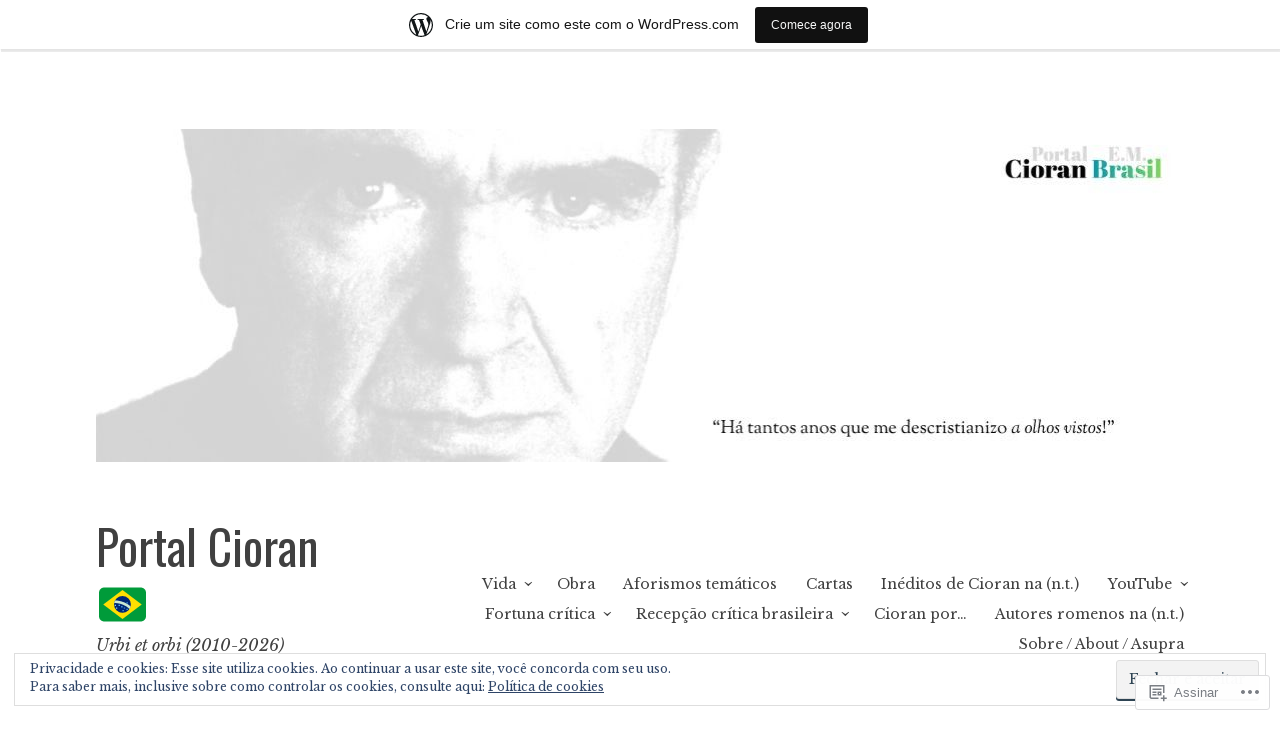

--- FILE ---
content_type: text/html; charset=UTF-8
request_url: https://portalcioranbr.wordpress.com/category/ciencia/medicina/
body_size: 36633
content:
<!DOCTYPE html>
<html lang="pt-BR">
<head>
<meta charset="UTF-8">
<meta name="viewport" content="width=device-width, initial-scale=1">
<link rel="profile" href="http://gmpg.org/xfn/11">

<title>Medicina &#8211; Portal Cioran 🇧🇷</title>
<script type="text/javascript">
  WebFontConfig = {"google":{"families":["Oswald:r:latin,latin-ext","Libre+Baskerville:r,i,b,bi:latin,latin-ext"]},"api_url":"https:\/\/fonts-api.wp.com\/css"};
  (function() {
    var wf = document.createElement('script');
    wf.src = '/wp-content/plugins/custom-fonts/js/webfont.js';
    wf.type = 'text/javascript';
    wf.async = 'true';
    var s = document.getElementsByTagName('script')[0];
    s.parentNode.insertBefore(wf, s);
	})();
</script><style id="jetpack-custom-fonts-css">.wf-active html{font-family:"Libre Baskerville",serif}.wf-active pre{font-family:"Libre Baskerville",serif}.wf-active body, .wf-active button, .wf-active input, .wf-active select, .wf-active textarea{font-family:"Libre Baskerville",serif}.wf-active pre{font-family:"Libre Baskerville",serif}.wf-active h1, .wf-active h2, .wf-active h3, .wf-active h4, .wf-active h5, .wf-active h6, .wf-active .site-title{font-family:"Oswald",sans-serif;font-weight:400;font-style:normal}.wf-active h1{font-style:normal;font-weight:400}.wf-active h2{font-style:normal;font-weight:400}.wf-active h3{font-style:normal;font-weight:400}.wf-active h4{font-style:normal;font-weight:400}.wf-active h5{font-style:normal;font-weight:400}.wf-active h6{font-style:normal;font-weight:400}.wf-active .singular .site-title{font-style:normal;font-weight:400}.wf-active .entry-title{font-style:normal;font-weight:400}.wf-active .page-title{font-style:normal;font-weight:400}.wf-active .widget-title, .wf-active .widgettitle{font-style:normal;font-weight:400}.wf-active .widget_calendar th{font-weight:400;font-style:normal}@media screen and ( min-width: 45em ){.wf-active .singular .entry-title, .wf-active h1{font-style:normal;font-weight:400}}@media screen and ( min-width: 45em ){.wf-active h2{font-style:normal;font-weight:400}}@media screen and ( min-width: 45em ){.wf-active h3{font-style:normal;font-weight:400}}@media screen and ( min-width: 45em ){.wf-active h4{font-style:normal;font-weight:400}}@media screen and ( min-width: 45em ){.wf-active h5{font-style:normal;font-weight:400}}@media screen and ( min-width: 45em ){.wf-active h6{font-style:normal;font-weight:400}}@media screen and ( min-width: 45em ){.wf-active .sticking .site-title{font-style:normal;font-weight:400}}</style>
<meta name='robots' content='max-image-preview:large' />
<link rel='dns-prefetch' href='//s0.wp.com' />
<link rel='dns-prefetch' href='//fonts-api.wp.com' />
<link rel='dns-prefetch' href='//af.pubmine.com' />
<link rel="alternate" type="application/rss+xml" title="Feed para Portal Cioran 🇧🇷 &raquo;" href="https://portalcioranbr.wordpress.com/feed/" />
<link rel="alternate" type="application/rss+xml" title="Feed de comentários para Portal Cioran 🇧🇷 &raquo;" href="https://portalcioranbr.wordpress.com/comments/feed/" />
<link rel="alternate" type="application/rss+xml" title="Feed de categoria para Portal Cioran 🇧🇷 &raquo; Medicina" href="https://portalcioranbr.wordpress.com/category/ciencia/medicina/feed/" />
	<script type="text/javascript">
		/* <![CDATA[ */
		function addLoadEvent(func) {
			var oldonload = window.onload;
			if (typeof window.onload != 'function') {
				window.onload = func;
			} else {
				window.onload = function () {
					oldonload();
					func();
				}
			}
		}
		/* ]]> */
	</script>
	<link crossorigin='anonymous' rel='stylesheet' id='all-css-0-1' href='/_static/??-eJxlje8KwjAMxF/IGodS8YP4LF0XS9b0D0vK2Nu7gcrEL4HL3f0O5mp8yYpZITVTuQXKAjMNAVUA2+qWSGjYzaCYKjtFAdGF8ehFDrAD9FzCF5HcFFEpB9O7Cdbo7+evvFsfUavz8a0hlbKdofG6TPlJmRSN+Kkwf/Sy8R7p3l1tZy+nmz2PL8nCUdI=&cssminify=yes' type='text/css' media='all' />
<style id='wp-emoji-styles-inline-css'>

	img.wp-smiley, img.emoji {
		display: inline !important;
		border: none !important;
		box-shadow: none !important;
		height: 1em !important;
		width: 1em !important;
		margin: 0 0.07em !important;
		vertical-align: -0.1em !important;
		background: none !important;
		padding: 0 !important;
	}
/*# sourceURL=wp-emoji-styles-inline-css */
</style>
<link crossorigin='anonymous' rel='stylesheet' id='all-css-2-1' href='/wp-content/plugins/gutenberg-core/v22.2.0/build/styles/block-library/style.css?m=1764855221i&cssminify=yes' type='text/css' media='all' />
<style id='wp-block-library-inline-css'>
.has-text-align-justify {
	text-align:justify;
}
.has-text-align-justify{text-align:justify;}

/*# sourceURL=wp-block-library-inline-css */
</style><style id='wp-block-columns-inline-css'>
.wp-block-columns{box-sizing:border-box;display:flex;flex-wrap:wrap!important}@media (min-width:782px){.wp-block-columns{flex-wrap:nowrap!important}}.wp-block-columns{align-items:normal!important}.wp-block-columns.are-vertically-aligned-top{align-items:flex-start}.wp-block-columns.are-vertically-aligned-center{align-items:center}.wp-block-columns.are-vertically-aligned-bottom{align-items:flex-end}@media (max-width:781px){.wp-block-columns:not(.is-not-stacked-on-mobile)>.wp-block-column{flex-basis:100%!important}}@media (min-width:782px){.wp-block-columns:not(.is-not-stacked-on-mobile)>.wp-block-column{flex-basis:0;flex-grow:1}.wp-block-columns:not(.is-not-stacked-on-mobile)>.wp-block-column[style*=flex-basis]{flex-grow:0}}.wp-block-columns.is-not-stacked-on-mobile{flex-wrap:nowrap!important}.wp-block-columns.is-not-stacked-on-mobile>.wp-block-column{flex-basis:0;flex-grow:1}.wp-block-columns.is-not-stacked-on-mobile>.wp-block-column[style*=flex-basis]{flex-grow:0}:where(.wp-block-columns){margin-bottom:1.75em}:where(.wp-block-columns.has-background){padding:1.25em 2.375em}.wp-block-column{flex-grow:1;min-width:0;overflow-wrap:break-word;word-break:break-word}.wp-block-column.is-vertically-aligned-top{align-self:flex-start}.wp-block-column.is-vertically-aligned-center{align-self:center}.wp-block-column.is-vertically-aligned-bottom{align-self:flex-end}.wp-block-column.is-vertically-aligned-stretch{align-self:stretch}.wp-block-column.is-vertically-aligned-bottom,.wp-block-column.is-vertically-aligned-center,.wp-block-column.is-vertically-aligned-top{width:100%}
/*# sourceURL=/wp-content/plugins/gutenberg-core/v22.2.0/build/styles/block-library/columns/style.css */
</style>
<style id='wp-block-embed-inline-css'>
.wp-block-embed.alignleft,.wp-block-embed.alignright,.wp-block[data-align=left]>[data-type="core/embed"],.wp-block[data-align=right]>[data-type="core/embed"]{max-width:360px;width:100%}.wp-block-embed.alignleft .wp-block-embed__wrapper,.wp-block-embed.alignright .wp-block-embed__wrapper,.wp-block[data-align=left]>[data-type="core/embed"] .wp-block-embed__wrapper,.wp-block[data-align=right]>[data-type="core/embed"] .wp-block-embed__wrapper{min-width:280px}.wp-block-cover .wp-block-embed{min-height:240px;min-width:320px}.wp-block-group.is-layout-flex .wp-block-embed{flex:1 1 0%;min-width:0}.wp-block-embed{overflow-wrap:break-word}.wp-block-embed :where(figcaption){margin-bottom:1em;margin-top:.5em}.wp-block-embed iframe{max-width:100%}.wp-block-embed__wrapper{position:relative}.wp-embed-responsive .wp-has-aspect-ratio .wp-block-embed__wrapper:before{content:"";display:block;padding-top:50%}.wp-embed-responsive .wp-has-aspect-ratio iframe{bottom:0;height:100%;left:0;position:absolute;right:0;top:0;width:100%}.wp-embed-responsive .wp-embed-aspect-21-9 .wp-block-embed__wrapper:before{padding-top:42.85%}.wp-embed-responsive .wp-embed-aspect-18-9 .wp-block-embed__wrapper:before{padding-top:50%}.wp-embed-responsive .wp-embed-aspect-16-9 .wp-block-embed__wrapper:before{padding-top:56.25%}.wp-embed-responsive .wp-embed-aspect-4-3 .wp-block-embed__wrapper:before{padding-top:75%}.wp-embed-responsive .wp-embed-aspect-1-1 .wp-block-embed__wrapper:before{padding-top:100%}.wp-embed-responsive .wp-embed-aspect-9-16 .wp-block-embed__wrapper:before{padding-top:177.77%}.wp-embed-responsive .wp-embed-aspect-1-2 .wp-block-embed__wrapper:before{padding-top:200%}
/*# sourceURL=/wp-content/plugins/gutenberg-core/v22.2.0/build/styles/block-library/embed/style.css */
</style>
<style id='wp-block-paragraph-inline-css'>
.is-small-text{font-size:.875em}.is-regular-text{font-size:1em}.is-large-text{font-size:2.25em}.is-larger-text{font-size:3em}.has-drop-cap:not(:focus):first-letter{float:left;font-size:8.4em;font-style:normal;font-weight:100;line-height:.68;margin:.05em .1em 0 0;text-transform:uppercase}body.rtl .has-drop-cap:not(:focus):first-letter{float:none;margin-left:.1em}p.has-drop-cap.has-background{overflow:hidden}:root :where(p.has-background){padding:1.25em 2.375em}:where(p.has-text-color:not(.has-link-color)) a{color:inherit}p.has-text-align-left[style*="writing-mode:vertical-lr"],p.has-text-align-right[style*="writing-mode:vertical-rl"]{rotate:180deg}
/*# sourceURL=/wp-content/plugins/gutenberg-core/v22.2.0/build/styles/block-library/paragraph/style.css */
</style>
<style id='wp-block-quote-inline-css'>
.wp-block-quote{box-sizing:border-box;overflow-wrap:break-word}.wp-block-quote.is-large:where(:not(.is-style-plain)),.wp-block-quote.is-style-large:where(:not(.is-style-plain)){margin-bottom:1em;padding:0 1em}.wp-block-quote.is-large:where(:not(.is-style-plain)) p,.wp-block-quote.is-style-large:where(:not(.is-style-plain)) p{font-size:1.5em;font-style:italic;line-height:1.6}.wp-block-quote.is-large:where(:not(.is-style-plain)) cite,.wp-block-quote.is-large:where(:not(.is-style-plain)) footer,.wp-block-quote.is-style-large:where(:not(.is-style-plain)) cite,.wp-block-quote.is-style-large:where(:not(.is-style-plain)) footer{font-size:1.125em;text-align:right}.wp-block-quote>cite{display:block}
/*# sourceURL=/wp-content/plugins/gutenberg-core/v22.2.0/build/styles/block-library/quote/style.css */
</style>
<style id='wp-block-separator-inline-css'>
@charset "UTF-8";.wp-block-separator{border:none;border-top:2px solid}:root :where(.wp-block-separator.is-style-dots){height:auto;line-height:1;text-align:center}:root :where(.wp-block-separator.is-style-dots):before{color:currentColor;content:"···";font-family:serif;font-size:1.5em;letter-spacing:2em;padding-left:2em}.wp-block-separator.is-style-dots{background:none!important;border:none!important}
/*# sourceURL=/wp-content/plugins/gutenberg-core/v22.2.0/build/styles/block-library/separator/style.css */
</style>
<style id='wp-block-spacer-inline-css'>
.wp-block-spacer{clear:both}
/*# sourceURL=/wp-content/plugins/gutenberg-core/v22.2.0/build/styles/block-library/spacer/style.css */
</style>
<style id='wp-block-heading-inline-css'>
h1:where(.wp-block-heading).has-background,h2:where(.wp-block-heading).has-background,h3:where(.wp-block-heading).has-background,h4:where(.wp-block-heading).has-background,h5:where(.wp-block-heading).has-background,h6:where(.wp-block-heading).has-background{padding:1.25em 2.375em}h1.has-text-align-left[style*=writing-mode]:where([style*=vertical-lr]),h1.has-text-align-right[style*=writing-mode]:where([style*=vertical-rl]),h2.has-text-align-left[style*=writing-mode]:where([style*=vertical-lr]),h2.has-text-align-right[style*=writing-mode]:where([style*=vertical-rl]),h3.has-text-align-left[style*=writing-mode]:where([style*=vertical-lr]),h3.has-text-align-right[style*=writing-mode]:where([style*=vertical-rl]),h4.has-text-align-left[style*=writing-mode]:where([style*=vertical-lr]),h4.has-text-align-right[style*=writing-mode]:where([style*=vertical-rl]),h5.has-text-align-left[style*=writing-mode]:where([style*=vertical-lr]),h5.has-text-align-right[style*=writing-mode]:where([style*=vertical-rl]),h6.has-text-align-left[style*=writing-mode]:where([style*=vertical-lr]),h6.has-text-align-right[style*=writing-mode]:where([style*=vertical-rl]){rotate:180deg}
/*# sourceURL=/wp-content/plugins/gutenberg-core/v22.2.0/build/styles/block-library/heading/style.css */
</style>
<style id='wp-block-image-inline-css'>
.wp-block-image>a,.wp-block-image>figure>a{display:inline-block}.wp-block-image img{box-sizing:border-box;height:auto;max-width:100%;vertical-align:bottom}@media not (prefers-reduced-motion){.wp-block-image img.hide{visibility:hidden}.wp-block-image img.show{animation:show-content-image .4s}}.wp-block-image[style*=border-radius] img,.wp-block-image[style*=border-radius]>a{border-radius:inherit}.wp-block-image.has-custom-border img{box-sizing:border-box}.wp-block-image.aligncenter{text-align:center}.wp-block-image.alignfull>a,.wp-block-image.alignwide>a{width:100%}.wp-block-image.alignfull img,.wp-block-image.alignwide img{height:auto;width:100%}.wp-block-image .aligncenter,.wp-block-image .alignleft,.wp-block-image .alignright,.wp-block-image.aligncenter,.wp-block-image.alignleft,.wp-block-image.alignright{display:table}.wp-block-image .aligncenter>figcaption,.wp-block-image .alignleft>figcaption,.wp-block-image .alignright>figcaption,.wp-block-image.aligncenter>figcaption,.wp-block-image.alignleft>figcaption,.wp-block-image.alignright>figcaption{caption-side:bottom;display:table-caption}.wp-block-image .alignleft{float:left;margin:.5em 1em .5em 0}.wp-block-image .alignright{float:right;margin:.5em 0 .5em 1em}.wp-block-image .aligncenter{margin-left:auto;margin-right:auto}.wp-block-image :where(figcaption){margin-bottom:1em;margin-top:.5em}.wp-block-image.is-style-circle-mask img{border-radius:9999px}@supports ((-webkit-mask-image:none) or (mask-image:none)) or (-webkit-mask-image:none){.wp-block-image.is-style-circle-mask img{border-radius:0;-webkit-mask-image:url('data:image/svg+xml;utf8,<svg viewBox="0 0 100 100" xmlns="http://www.w3.org/2000/svg"><circle cx="50" cy="50" r="50"/></svg>');mask-image:url('data:image/svg+xml;utf8,<svg viewBox="0 0 100 100" xmlns="http://www.w3.org/2000/svg"><circle cx="50" cy="50" r="50"/></svg>');mask-mode:alpha;-webkit-mask-position:center;mask-position:center;-webkit-mask-repeat:no-repeat;mask-repeat:no-repeat;-webkit-mask-size:contain;mask-size:contain}}:root :where(.wp-block-image.is-style-rounded img,.wp-block-image .is-style-rounded img){border-radius:9999px}.wp-block-image figure{margin:0}.wp-lightbox-container{display:flex;flex-direction:column;position:relative}.wp-lightbox-container img{cursor:zoom-in}.wp-lightbox-container img:hover+button{opacity:1}.wp-lightbox-container button{align-items:center;backdrop-filter:blur(16px) saturate(180%);background-color:#5a5a5a40;border:none;border-radius:4px;cursor:zoom-in;display:flex;height:20px;justify-content:center;opacity:0;padding:0;position:absolute;right:16px;text-align:center;top:16px;width:20px;z-index:100}@media not (prefers-reduced-motion){.wp-lightbox-container button{transition:opacity .2s ease}}.wp-lightbox-container button:focus-visible{outline:3px auto #5a5a5a40;outline:3px auto -webkit-focus-ring-color;outline-offset:3px}.wp-lightbox-container button:hover{cursor:pointer;opacity:1}.wp-lightbox-container button:focus{opacity:1}.wp-lightbox-container button:focus,.wp-lightbox-container button:hover,.wp-lightbox-container button:not(:hover):not(:active):not(.has-background){background-color:#5a5a5a40;border:none}.wp-lightbox-overlay{box-sizing:border-box;cursor:zoom-out;height:100vh;left:0;overflow:hidden;position:fixed;top:0;visibility:hidden;width:100%;z-index:100000}.wp-lightbox-overlay .close-button{align-items:center;cursor:pointer;display:flex;justify-content:center;min-height:40px;min-width:40px;padding:0;position:absolute;right:calc(env(safe-area-inset-right) + 16px);top:calc(env(safe-area-inset-top) + 16px);z-index:5000000}.wp-lightbox-overlay .close-button:focus,.wp-lightbox-overlay .close-button:hover,.wp-lightbox-overlay .close-button:not(:hover):not(:active):not(.has-background){background:none;border:none}.wp-lightbox-overlay .lightbox-image-container{height:var(--wp--lightbox-container-height);left:50%;overflow:hidden;position:absolute;top:50%;transform:translate(-50%,-50%);transform-origin:top left;width:var(--wp--lightbox-container-width);z-index:9999999999}.wp-lightbox-overlay .wp-block-image{align-items:center;box-sizing:border-box;display:flex;height:100%;justify-content:center;margin:0;position:relative;transform-origin:0 0;width:100%;z-index:3000000}.wp-lightbox-overlay .wp-block-image img{height:var(--wp--lightbox-image-height);min-height:var(--wp--lightbox-image-height);min-width:var(--wp--lightbox-image-width);width:var(--wp--lightbox-image-width)}.wp-lightbox-overlay .wp-block-image figcaption{display:none}.wp-lightbox-overlay button{background:none;border:none}.wp-lightbox-overlay .scrim{background-color:#fff;height:100%;opacity:.9;position:absolute;width:100%;z-index:2000000}.wp-lightbox-overlay.active{visibility:visible}@media not (prefers-reduced-motion){.wp-lightbox-overlay.active{animation:turn-on-visibility .25s both}.wp-lightbox-overlay.active img{animation:turn-on-visibility .35s both}.wp-lightbox-overlay.show-closing-animation:not(.active){animation:turn-off-visibility .35s both}.wp-lightbox-overlay.show-closing-animation:not(.active) img{animation:turn-off-visibility .25s both}.wp-lightbox-overlay.zoom.active{animation:none;opacity:1;visibility:visible}.wp-lightbox-overlay.zoom.active .lightbox-image-container{animation:lightbox-zoom-in .4s}.wp-lightbox-overlay.zoom.active .lightbox-image-container img{animation:none}.wp-lightbox-overlay.zoom.active .scrim{animation:turn-on-visibility .4s forwards}.wp-lightbox-overlay.zoom.show-closing-animation:not(.active){animation:none}.wp-lightbox-overlay.zoom.show-closing-animation:not(.active) .lightbox-image-container{animation:lightbox-zoom-out .4s}.wp-lightbox-overlay.zoom.show-closing-animation:not(.active) .lightbox-image-container img{animation:none}.wp-lightbox-overlay.zoom.show-closing-animation:not(.active) .scrim{animation:turn-off-visibility .4s forwards}}@keyframes show-content-image{0%{visibility:hidden}99%{visibility:hidden}to{visibility:visible}}@keyframes turn-on-visibility{0%{opacity:0}to{opacity:1}}@keyframes turn-off-visibility{0%{opacity:1;visibility:visible}99%{opacity:0;visibility:visible}to{opacity:0;visibility:hidden}}@keyframes lightbox-zoom-in{0%{transform:translate(calc((-100vw + var(--wp--lightbox-scrollbar-width))/2 + var(--wp--lightbox-initial-left-position)),calc(-50vh + var(--wp--lightbox-initial-top-position))) scale(var(--wp--lightbox-scale))}to{transform:translate(-50%,-50%) scale(1)}}@keyframes lightbox-zoom-out{0%{transform:translate(-50%,-50%) scale(1);visibility:visible}99%{visibility:visible}to{transform:translate(calc((-100vw + var(--wp--lightbox-scrollbar-width))/2 + var(--wp--lightbox-initial-left-position)),calc(-50vh + var(--wp--lightbox-initial-top-position))) scale(var(--wp--lightbox-scale));visibility:hidden}}
/*# sourceURL=/wp-content/plugins/gutenberg-core/v22.2.0/build/styles/block-library/image/style.css */
</style>
<style id='wp-block-media-text-inline-css'>
.wp-block-media-text{box-sizing:border-box;direction:ltr;display:grid;grid-template-columns:50% 1fr;grid-template-rows:auto}.wp-block-media-text.has-media-on-the-right{grid-template-columns:1fr 50%}.wp-block-media-text.is-vertically-aligned-top>.wp-block-media-text__content,.wp-block-media-text.is-vertically-aligned-top>.wp-block-media-text__media{align-self:start}.wp-block-media-text.is-vertically-aligned-center>.wp-block-media-text__content,.wp-block-media-text.is-vertically-aligned-center>.wp-block-media-text__media,.wp-block-media-text>.wp-block-media-text__content,.wp-block-media-text>.wp-block-media-text__media{align-self:center}.wp-block-media-text.is-vertically-aligned-bottom>.wp-block-media-text__content,.wp-block-media-text.is-vertically-aligned-bottom>.wp-block-media-text__media{align-self:end}.wp-block-media-text>.wp-block-media-text__media{grid-column:1;grid-row:1;margin:0}.wp-block-media-text>.wp-block-media-text__content{direction:ltr;grid-column:2;grid-row:1;padding:0 8%;word-break:break-word}.wp-block-media-text.has-media-on-the-right>.wp-block-media-text__media{grid-column:2;grid-row:1}.wp-block-media-text.has-media-on-the-right>.wp-block-media-text__content{grid-column:1;grid-row:1}.wp-block-media-text__media a{display:block}.wp-block-media-text__media img,.wp-block-media-text__media video{height:auto;max-width:unset;vertical-align:middle;width:100%}.wp-block-media-text.is-image-fill>.wp-block-media-text__media{background-size:cover;height:100%;min-height:250px}.wp-block-media-text.is-image-fill>.wp-block-media-text__media>a{display:block;height:100%}.wp-block-media-text.is-image-fill>.wp-block-media-text__media img{clip:rect(0,0,0,0);border:0;height:1px;margin:-1px;overflow:hidden;padding:0;position:absolute;width:1px}.wp-block-media-text.is-image-fill-element>.wp-block-media-text__media{height:100%;min-height:250px}.wp-block-media-text.is-image-fill-element>.wp-block-media-text__media>a{display:block;height:100%}.wp-block-media-text.is-image-fill-element>.wp-block-media-text__media img{height:100%;object-fit:cover;width:100%}@media (max-width:600px){.wp-block-media-text.is-stacked-on-mobile{grid-template-columns:100%!important}.wp-block-media-text.is-stacked-on-mobile>.wp-block-media-text__media{grid-column:1;grid-row:1}.wp-block-media-text.is-stacked-on-mobile>.wp-block-media-text__content{grid-column:1;grid-row:2}}
/*# sourceURL=/wp-content/plugins/gutenberg-core/v22.2.0/build/styles/block-library/media-text/style.css */
</style>
<style id='global-styles-inline-css'>
:root{--wp--preset--aspect-ratio--square: 1;--wp--preset--aspect-ratio--4-3: 4/3;--wp--preset--aspect-ratio--3-4: 3/4;--wp--preset--aspect-ratio--3-2: 3/2;--wp--preset--aspect-ratio--2-3: 2/3;--wp--preset--aspect-ratio--16-9: 16/9;--wp--preset--aspect-ratio--9-16: 9/16;--wp--preset--color--black: #000000;--wp--preset--color--cyan-bluish-gray: #abb8c3;--wp--preset--color--white: #ffffff;--wp--preset--color--pale-pink: #f78da7;--wp--preset--color--vivid-red: #cf2e2e;--wp--preset--color--luminous-vivid-orange: #ff6900;--wp--preset--color--luminous-vivid-amber: #fcb900;--wp--preset--color--light-green-cyan: #7bdcb5;--wp--preset--color--vivid-green-cyan: #00d084;--wp--preset--color--pale-cyan-blue: #8ed1fc;--wp--preset--color--vivid-cyan-blue: #0693e3;--wp--preset--color--vivid-purple: #9b51e0;--wp--preset--gradient--vivid-cyan-blue-to-vivid-purple: linear-gradient(135deg,rgb(6,147,227) 0%,rgb(155,81,224) 100%);--wp--preset--gradient--light-green-cyan-to-vivid-green-cyan: linear-gradient(135deg,rgb(122,220,180) 0%,rgb(0,208,130) 100%);--wp--preset--gradient--luminous-vivid-amber-to-luminous-vivid-orange: linear-gradient(135deg,rgb(252,185,0) 0%,rgb(255,105,0) 100%);--wp--preset--gradient--luminous-vivid-orange-to-vivid-red: linear-gradient(135deg,rgb(255,105,0) 0%,rgb(207,46,46) 100%);--wp--preset--gradient--very-light-gray-to-cyan-bluish-gray: linear-gradient(135deg,rgb(238,238,238) 0%,rgb(169,184,195) 100%);--wp--preset--gradient--cool-to-warm-spectrum: linear-gradient(135deg,rgb(74,234,220) 0%,rgb(151,120,209) 20%,rgb(207,42,186) 40%,rgb(238,44,130) 60%,rgb(251,105,98) 80%,rgb(254,248,76) 100%);--wp--preset--gradient--blush-light-purple: linear-gradient(135deg,rgb(255,206,236) 0%,rgb(152,150,240) 100%);--wp--preset--gradient--blush-bordeaux: linear-gradient(135deg,rgb(254,205,165) 0%,rgb(254,45,45) 50%,rgb(107,0,62) 100%);--wp--preset--gradient--luminous-dusk: linear-gradient(135deg,rgb(255,203,112) 0%,rgb(199,81,192) 50%,rgb(65,88,208) 100%);--wp--preset--gradient--pale-ocean: linear-gradient(135deg,rgb(255,245,203) 0%,rgb(182,227,212) 50%,rgb(51,167,181) 100%);--wp--preset--gradient--electric-grass: linear-gradient(135deg,rgb(202,248,128) 0%,rgb(113,206,126) 100%);--wp--preset--gradient--midnight: linear-gradient(135deg,rgb(2,3,129) 0%,rgb(40,116,252) 100%);--wp--preset--font-size--small: 13px;--wp--preset--font-size--medium: 20px;--wp--preset--font-size--large: 36px;--wp--preset--font-size--x-large: 42px;--wp--preset--font-family--albert-sans: 'Albert Sans', sans-serif;--wp--preset--font-family--alegreya: Alegreya, serif;--wp--preset--font-family--arvo: Arvo, serif;--wp--preset--font-family--bodoni-moda: 'Bodoni Moda', serif;--wp--preset--font-family--bricolage-grotesque: 'Bricolage Grotesque', sans-serif;--wp--preset--font-family--cabin: Cabin, sans-serif;--wp--preset--font-family--chivo: Chivo, sans-serif;--wp--preset--font-family--commissioner: Commissioner, sans-serif;--wp--preset--font-family--cormorant: Cormorant, serif;--wp--preset--font-family--courier-prime: 'Courier Prime', monospace;--wp--preset--font-family--crimson-pro: 'Crimson Pro', serif;--wp--preset--font-family--dm-mono: 'DM Mono', monospace;--wp--preset--font-family--dm-sans: 'DM Sans', sans-serif;--wp--preset--font-family--dm-serif-display: 'DM Serif Display', serif;--wp--preset--font-family--domine: Domine, serif;--wp--preset--font-family--eb-garamond: 'EB Garamond', serif;--wp--preset--font-family--epilogue: Epilogue, sans-serif;--wp--preset--font-family--fahkwang: Fahkwang, sans-serif;--wp--preset--font-family--figtree: Figtree, sans-serif;--wp--preset--font-family--fira-sans: 'Fira Sans', sans-serif;--wp--preset--font-family--fjalla-one: 'Fjalla One', sans-serif;--wp--preset--font-family--fraunces: Fraunces, serif;--wp--preset--font-family--gabarito: Gabarito, system-ui;--wp--preset--font-family--ibm-plex-mono: 'IBM Plex Mono', monospace;--wp--preset--font-family--ibm-plex-sans: 'IBM Plex Sans', sans-serif;--wp--preset--font-family--ibarra-real-nova: 'Ibarra Real Nova', serif;--wp--preset--font-family--instrument-serif: 'Instrument Serif', serif;--wp--preset--font-family--inter: Inter, sans-serif;--wp--preset--font-family--josefin-sans: 'Josefin Sans', sans-serif;--wp--preset--font-family--jost: Jost, sans-serif;--wp--preset--font-family--libre-baskerville: 'Libre Baskerville', serif;--wp--preset--font-family--libre-franklin: 'Libre Franklin', sans-serif;--wp--preset--font-family--literata: Literata, serif;--wp--preset--font-family--lora: Lora, serif;--wp--preset--font-family--merriweather: Merriweather, serif;--wp--preset--font-family--montserrat: Montserrat, sans-serif;--wp--preset--font-family--newsreader: Newsreader, serif;--wp--preset--font-family--noto-sans-mono: 'Noto Sans Mono', sans-serif;--wp--preset--font-family--nunito: Nunito, sans-serif;--wp--preset--font-family--open-sans: 'Open Sans', sans-serif;--wp--preset--font-family--overpass: Overpass, sans-serif;--wp--preset--font-family--pt-serif: 'PT Serif', serif;--wp--preset--font-family--petrona: Petrona, serif;--wp--preset--font-family--piazzolla: Piazzolla, serif;--wp--preset--font-family--playfair-display: 'Playfair Display', serif;--wp--preset--font-family--plus-jakarta-sans: 'Plus Jakarta Sans', sans-serif;--wp--preset--font-family--poppins: Poppins, sans-serif;--wp--preset--font-family--raleway: Raleway, sans-serif;--wp--preset--font-family--roboto: Roboto, sans-serif;--wp--preset--font-family--roboto-slab: 'Roboto Slab', serif;--wp--preset--font-family--rubik: Rubik, sans-serif;--wp--preset--font-family--rufina: Rufina, serif;--wp--preset--font-family--sora: Sora, sans-serif;--wp--preset--font-family--source-sans-3: 'Source Sans 3', sans-serif;--wp--preset--font-family--source-serif-4: 'Source Serif 4', serif;--wp--preset--font-family--space-mono: 'Space Mono', monospace;--wp--preset--font-family--syne: Syne, sans-serif;--wp--preset--font-family--texturina: Texturina, serif;--wp--preset--font-family--urbanist: Urbanist, sans-serif;--wp--preset--font-family--work-sans: 'Work Sans', sans-serif;--wp--preset--spacing--20: 0.44rem;--wp--preset--spacing--30: 0.67rem;--wp--preset--spacing--40: 1rem;--wp--preset--spacing--50: 1.5rem;--wp--preset--spacing--60: 2.25rem;--wp--preset--spacing--70: 3.38rem;--wp--preset--spacing--80: 5.06rem;--wp--preset--shadow--natural: 6px 6px 9px rgba(0, 0, 0, 0.2);--wp--preset--shadow--deep: 12px 12px 50px rgba(0, 0, 0, 0.4);--wp--preset--shadow--sharp: 6px 6px 0px rgba(0, 0, 0, 0.2);--wp--preset--shadow--outlined: 6px 6px 0px -3px rgb(255, 255, 255), 6px 6px rgb(0, 0, 0);--wp--preset--shadow--crisp: 6px 6px 0px rgb(0, 0, 0);}:where(.is-layout-flex){gap: 0.5em;}:where(.is-layout-grid){gap: 0.5em;}body .is-layout-flex{display: flex;}.is-layout-flex{flex-wrap: wrap;align-items: center;}.is-layout-flex > :is(*, div){margin: 0;}body .is-layout-grid{display: grid;}.is-layout-grid > :is(*, div){margin: 0;}:where(.wp-block-columns.is-layout-flex){gap: 2em;}:where(.wp-block-columns.is-layout-grid){gap: 2em;}:where(.wp-block-post-template.is-layout-flex){gap: 1.25em;}:where(.wp-block-post-template.is-layout-grid){gap: 1.25em;}.has-black-color{color: var(--wp--preset--color--black) !important;}.has-cyan-bluish-gray-color{color: var(--wp--preset--color--cyan-bluish-gray) !important;}.has-white-color{color: var(--wp--preset--color--white) !important;}.has-pale-pink-color{color: var(--wp--preset--color--pale-pink) !important;}.has-vivid-red-color{color: var(--wp--preset--color--vivid-red) !important;}.has-luminous-vivid-orange-color{color: var(--wp--preset--color--luminous-vivid-orange) !important;}.has-luminous-vivid-amber-color{color: var(--wp--preset--color--luminous-vivid-amber) !important;}.has-light-green-cyan-color{color: var(--wp--preset--color--light-green-cyan) !important;}.has-vivid-green-cyan-color{color: var(--wp--preset--color--vivid-green-cyan) !important;}.has-pale-cyan-blue-color{color: var(--wp--preset--color--pale-cyan-blue) !important;}.has-vivid-cyan-blue-color{color: var(--wp--preset--color--vivid-cyan-blue) !important;}.has-vivid-purple-color{color: var(--wp--preset--color--vivid-purple) !important;}.has-black-background-color{background-color: var(--wp--preset--color--black) !important;}.has-cyan-bluish-gray-background-color{background-color: var(--wp--preset--color--cyan-bluish-gray) !important;}.has-white-background-color{background-color: var(--wp--preset--color--white) !important;}.has-pale-pink-background-color{background-color: var(--wp--preset--color--pale-pink) !important;}.has-vivid-red-background-color{background-color: var(--wp--preset--color--vivid-red) !important;}.has-luminous-vivid-orange-background-color{background-color: var(--wp--preset--color--luminous-vivid-orange) !important;}.has-luminous-vivid-amber-background-color{background-color: var(--wp--preset--color--luminous-vivid-amber) !important;}.has-light-green-cyan-background-color{background-color: var(--wp--preset--color--light-green-cyan) !important;}.has-vivid-green-cyan-background-color{background-color: var(--wp--preset--color--vivid-green-cyan) !important;}.has-pale-cyan-blue-background-color{background-color: var(--wp--preset--color--pale-cyan-blue) !important;}.has-vivid-cyan-blue-background-color{background-color: var(--wp--preset--color--vivid-cyan-blue) !important;}.has-vivid-purple-background-color{background-color: var(--wp--preset--color--vivid-purple) !important;}.has-black-border-color{border-color: var(--wp--preset--color--black) !important;}.has-cyan-bluish-gray-border-color{border-color: var(--wp--preset--color--cyan-bluish-gray) !important;}.has-white-border-color{border-color: var(--wp--preset--color--white) !important;}.has-pale-pink-border-color{border-color: var(--wp--preset--color--pale-pink) !important;}.has-vivid-red-border-color{border-color: var(--wp--preset--color--vivid-red) !important;}.has-luminous-vivid-orange-border-color{border-color: var(--wp--preset--color--luminous-vivid-orange) !important;}.has-luminous-vivid-amber-border-color{border-color: var(--wp--preset--color--luminous-vivid-amber) !important;}.has-light-green-cyan-border-color{border-color: var(--wp--preset--color--light-green-cyan) !important;}.has-vivid-green-cyan-border-color{border-color: var(--wp--preset--color--vivid-green-cyan) !important;}.has-pale-cyan-blue-border-color{border-color: var(--wp--preset--color--pale-cyan-blue) !important;}.has-vivid-cyan-blue-border-color{border-color: var(--wp--preset--color--vivid-cyan-blue) !important;}.has-vivid-purple-border-color{border-color: var(--wp--preset--color--vivid-purple) !important;}.has-vivid-cyan-blue-to-vivid-purple-gradient-background{background: var(--wp--preset--gradient--vivid-cyan-blue-to-vivid-purple) !important;}.has-light-green-cyan-to-vivid-green-cyan-gradient-background{background: var(--wp--preset--gradient--light-green-cyan-to-vivid-green-cyan) !important;}.has-luminous-vivid-amber-to-luminous-vivid-orange-gradient-background{background: var(--wp--preset--gradient--luminous-vivid-amber-to-luminous-vivid-orange) !important;}.has-luminous-vivid-orange-to-vivid-red-gradient-background{background: var(--wp--preset--gradient--luminous-vivid-orange-to-vivid-red) !important;}.has-very-light-gray-to-cyan-bluish-gray-gradient-background{background: var(--wp--preset--gradient--very-light-gray-to-cyan-bluish-gray) !important;}.has-cool-to-warm-spectrum-gradient-background{background: var(--wp--preset--gradient--cool-to-warm-spectrum) !important;}.has-blush-light-purple-gradient-background{background: var(--wp--preset--gradient--blush-light-purple) !important;}.has-blush-bordeaux-gradient-background{background: var(--wp--preset--gradient--blush-bordeaux) !important;}.has-luminous-dusk-gradient-background{background: var(--wp--preset--gradient--luminous-dusk) !important;}.has-pale-ocean-gradient-background{background: var(--wp--preset--gradient--pale-ocean) !important;}.has-electric-grass-gradient-background{background: var(--wp--preset--gradient--electric-grass) !important;}.has-midnight-gradient-background{background: var(--wp--preset--gradient--midnight) !important;}.has-small-font-size{font-size: var(--wp--preset--font-size--small) !important;}.has-medium-font-size{font-size: var(--wp--preset--font-size--medium) !important;}.has-large-font-size{font-size: var(--wp--preset--font-size--large) !important;}.has-x-large-font-size{font-size: var(--wp--preset--font-size--x-large) !important;}.has-albert-sans-font-family{font-family: var(--wp--preset--font-family--albert-sans) !important;}.has-alegreya-font-family{font-family: var(--wp--preset--font-family--alegreya) !important;}.has-arvo-font-family{font-family: var(--wp--preset--font-family--arvo) !important;}.has-bodoni-moda-font-family{font-family: var(--wp--preset--font-family--bodoni-moda) !important;}.has-bricolage-grotesque-font-family{font-family: var(--wp--preset--font-family--bricolage-grotesque) !important;}.has-cabin-font-family{font-family: var(--wp--preset--font-family--cabin) !important;}.has-chivo-font-family{font-family: var(--wp--preset--font-family--chivo) !important;}.has-commissioner-font-family{font-family: var(--wp--preset--font-family--commissioner) !important;}.has-cormorant-font-family{font-family: var(--wp--preset--font-family--cormorant) !important;}.has-courier-prime-font-family{font-family: var(--wp--preset--font-family--courier-prime) !important;}.has-crimson-pro-font-family{font-family: var(--wp--preset--font-family--crimson-pro) !important;}.has-dm-mono-font-family{font-family: var(--wp--preset--font-family--dm-mono) !important;}.has-dm-sans-font-family{font-family: var(--wp--preset--font-family--dm-sans) !important;}.has-dm-serif-display-font-family{font-family: var(--wp--preset--font-family--dm-serif-display) !important;}.has-domine-font-family{font-family: var(--wp--preset--font-family--domine) !important;}.has-eb-garamond-font-family{font-family: var(--wp--preset--font-family--eb-garamond) !important;}.has-epilogue-font-family{font-family: var(--wp--preset--font-family--epilogue) !important;}.has-fahkwang-font-family{font-family: var(--wp--preset--font-family--fahkwang) !important;}.has-figtree-font-family{font-family: var(--wp--preset--font-family--figtree) !important;}.has-fira-sans-font-family{font-family: var(--wp--preset--font-family--fira-sans) !important;}.has-fjalla-one-font-family{font-family: var(--wp--preset--font-family--fjalla-one) !important;}.has-fraunces-font-family{font-family: var(--wp--preset--font-family--fraunces) !important;}.has-gabarito-font-family{font-family: var(--wp--preset--font-family--gabarito) !important;}.has-ibm-plex-mono-font-family{font-family: var(--wp--preset--font-family--ibm-plex-mono) !important;}.has-ibm-plex-sans-font-family{font-family: var(--wp--preset--font-family--ibm-plex-sans) !important;}.has-ibarra-real-nova-font-family{font-family: var(--wp--preset--font-family--ibarra-real-nova) !important;}.has-instrument-serif-font-family{font-family: var(--wp--preset--font-family--instrument-serif) !important;}.has-inter-font-family{font-family: var(--wp--preset--font-family--inter) !important;}.has-josefin-sans-font-family{font-family: var(--wp--preset--font-family--josefin-sans) !important;}.has-jost-font-family{font-family: var(--wp--preset--font-family--jost) !important;}.has-libre-baskerville-font-family{font-family: var(--wp--preset--font-family--libre-baskerville) !important;}.has-libre-franklin-font-family{font-family: var(--wp--preset--font-family--libre-franklin) !important;}.has-literata-font-family{font-family: var(--wp--preset--font-family--literata) !important;}.has-lora-font-family{font-family: var(--wp--preset--font-family--lora) !important;}.has-merriweather-font-family{font-family: var(--wp--preset--font-family--merriweather) !important;}.has-montserrat-font-family{font-family: var(--wp--preset--font-family--montserrat) !important;}.has-newsreader-font-family{font-family: var(--wp--preset--font-family--newsreader) !important;}.has-noto-sans-mono-font-family{font-family: var(--wp--preset--font-family--noto-sans-mono) !important;}.has-nunito-font-family{font-family: var(--wp--preset--font-family--nunito) !important;}.has-open-sans-font-family{font-family: var(--wp--preset--font-family--open-sans) !important;}.has-overpass-font-family{font-family: var(--wp--preset--font-family--overpass) !important;}.has-pt-serif-font-family{font-family: var(--wp--preset--font-family--pt-serif) !important;}.has-petrona-font-family{font-family: var(--wp--preset--font-family--petrona) !important;}.has-piazzolla-font-family{font-family: var(--wp--preset--font-family--piazzolla) !important;}.has-playfair-display-font-family{font-family: var(--wp--preset--font-family--playfair-display) !important;}.has-plus-jakarta-sans-font-family{font-family: var(--wp--preset--font-family--plus-jakarta-sans) !important;}.has-poppins-font-family{font-family: var(--wp--preset--font-family--poppins) !important;}.has-raleway-font-family{font-family: var(--wp--preset--font-family--raleway) !important;}.has-roboto-font-family{font-family: var(--wp--preset--font-family--roboto) !important;}.has-roboto-slab-font-family{font-family: var(--wp--preset--font-family--roboto-slab) !important;}.has-rubik-font-family{font-family: var(--wp--preset--font-family--rubik) !important;}.has-rufina-font-family{font-family: var(--wp--preset--font-family--rufina) !important;}.has-sora-font-family{font-family: var(--wp--preset--font-family--sora) !important;}.has-source-sans-3-font-family{font-family: var(--wp--preset--font-family--source-sans-3) !important;}.has-source-serif-4-font-family{font-family: var(--wp--preset--font-family--source-serif-4) !important;}.has-space-mono-font-family{font-family: var(--wp--preset--font-family--space-mono) !important;}.has-syne-font-family{font-family: var(--wp--preset--font-family--syne) !important;}.has-texturina-font-family{font-family: var(--wp--preset--font-family--texturina) !important;}.has-urbanist-font-family{font-family: var(--wp--preset--font-family--urbanist) !important;}.has-work-sans-font-family{font-family: var(--wp--preset--font-family--work-sans) !important;}
:where(.wp-block-columns.is-layout-flex){gap: 2em;}:where(.wp-block-columns.is-layout-grid){gap: 2em;}
/*# sourceURL=global-styles-inline-css */
</style>
<style id='core-block-supports-inline-css'>
.wp-elements-40feae928604e4b1866596ae5f5e6c1c a:where(:not(.wp-element-button)){color:var(--wp--preset--color--white);}.wp-elements-d1fcf1fa033430c321a58df55f5dfb19 a:where(:not(.wp-element-button)){color:var(--wp--preset--color--white);}.wp-container-core-columns-is-layout-9d6595d7{flex-wrap:nowrap;}.wp-elements-f809891859613ce86a885344c896e3ef a:where(:not(.wp-element-button)){color:var(--wp--preset--color--white);}.wp-elements-5e33d4c378bb3f132be58a2ebd0ffc0e a:where(:not(.wp-element-button)){color:var(--wp--preset--color--white);}.wp-elements-4bc67556c0479c31756a179ecc937e47 a:where(:not(.wp-element-button)){color:var(--wp--preset--color--white);}
/*# sourceURL=core-block-supports-inline-css */
</style>

<style id='classic-theme-styles-inline-css'>
/*! This file is auto-generated */
.wp-block-button__link{color:#fff;background-color:#32373c;border-radius:9999px;box-shadow:none;text-decoration:none;padding:calc(.667em + 2px) calc(1.333em + 2px);font-size:1.125em}.wp-block-file__button{background:#32373c;color:#fff;text-decoration:none}
/*# sourceURL=/wp-includes/css/classic-themes.min.css */
</style>
<link crossorigin='anonymous' rel='stylesheet' id='all-css-4-1' href='/_static/??-eJx9j90OgjAMRl/IrhkQfy6Mz8JGo9MVFrpBfHtLSNRE4k0vvpzztcU5gR/6TH3GFMs19IJ+cHHwD8HK2KOxIIFTJBhpMg12QfKbAMnPSMaL7PCriAt8ukbSnFObF4KpCy1FYsX+aXNSB5xLI4mATg6FId9UlB9vjTEVhzE43Vfh9l0boCK4/rLQFz7bQ2P3p7quq/sLZbpniQ==&cssminify=yes' type='text/css' media='all' />
<style id='libre-2-style-inline-css'>
.posted-on, .byline { clip: rect(1px, 1px, 1px, 1px); height: 1px; position: absolute; overflow: hidden; width: 1px; }
/*# sourceURL=libre-2-style-inline-css */
</style>
<link rel='stylesheet' id='libre-2-fonts-css' href='https://fonts-api.wp.com/css?family=Libre+Baskerville%3A400%2C400italic%2C700&#038;subset=latin%2Clatin-ext' media='all' />
<link crossorigin='anonymous' rel='stylesheet' id='all-css-6-1' href='/_static/??-eJzTLy/QTc7PK0nNK9HPLdUtyClNz8wr1i9KTcrJTwcy0/WTi5G5ekCujj52Temp+bo5+cmJJZn5eSgc3bScxMwikFb7XFtDE1NLExMLc0OTLACohS2q&cssminify=yes' type='text/css' media='all' />
<link crossorigin='anonymous' rel='stylesheet' id='print-css-7-1' href='/wp-content/mu-plugins/global-print/global-print.css?m=1465851035i&cssminify=yes' type='text/css' media='print' />
<style id='jetpack-global-styles-frontend-style-inline-css'>
:root { --font-headings: unset; --font-base: unset; --font-headings-default: -apple-system,BlinkMacSystemFont,"Segoe UI",Roboto,Oxygen-Sans,Ubuntu,Cantarell,"Helvetica Neue",sans-serif; --font-base-default: -apple-system,BlinkMacSystemFont,"Segoe UI",Roboto,Oxygen-Sans,Ubuntu,Cantarell,"Helvetica Neue",sans-serif;}
/*# sourceURL=jetpack-global-styles-frontend-style-inline-css */
</style>
<link crossorigin='anonymous' rel='stylesheet' id='all-css-10-1' href='/_static/??/wp-content/themes/pub/libre-2/inc/style-wpcom.css,/wp-content/themes/h4/global.css?m=1484927364j&cssminify=yes' type='text/css' media='all' />
<script type="text/javascript" id="wpcom-actionbar-placeholder-js-extra">
/* <![CDATA[ */
var actionbardata = {"siteID":"177055030","postID":"0","siteURL":"https://portalcioranbr.wordpress.com","xhrURL":"https://portalcioranbr.wordpress.com/wp-admin/admin-ajax.php","nonce":"f23bfaeb8e","isLoggedIn":"","statusMessage":"","subsEmailDefault":"instantly","proxyScriptUrl":"https://s0.wp.com/wp-content/js/wpcom-proxy-request.js?m=1513050504i&amp;ver=20211021","i18n":{"followedText":"Novas publica\u00e7\u00f5es deste site agora aparecer\u00e3o no seu \u003Ca href=\"https://wordpress.com/reader\"\u003ELeitor\u003C/a\u003E","foldBar":"Esconder esta barra","unfoldBar":"Mostrar esta barra","shortLinkCopied":"Link curto copiado."}};
//# sourceURL=wpcom-actionbar-placeholder-js-extra
/* ]]> */
</script>
<script type="text/javascript" id="jetpack-mu-wpcom-settings-js-before">
/* <![CDATA[ */
var JETPACK_MU_WPCOM_SETTINGS = {"assetsUrl":"https://s0.wp.com/wp-content/mu-plugins/jetpack-mu-wpcom-plugin/moon/jetpack_vendor/automattic/jetpack-mu-wpcom/src/build/"};
//# sourceURL=jetpack-mu-wpcom-settings-js-before
/* ]]> */
</script>
<script crossorigin='anonymous' type='text/javascript'  src='/_static/??-eJyFjcsOwiAQRX/I6dSa+lgYvwWBEAgMOAPW/n3bqIk7V2dxT87FqYDOVC1VDIIcKxTOr7kLssN186RjM1a2MTya5fmDLnn6K0HyjlW1v/L37R6zgxKb8yQ4ZTbKCOioRN4hnQo+hw1AmcCZwmvilq7709CPh/54voQFmNpFWg=='></script>
<script type="text/javascript" id="rlt-proxy-js-after">
/* <![CDATA[ */
	rltInitialize( {"token":null,"iframeOrigins":["https:\/\/widgets.wp.com"]} );
//# sourceURL=rlt-proxy-js-after
/* ]]> */
</script>
<link rel="EditURI" type="application/rsd+xml" title="RSD" href="https://portalcioranbr.wordpress.com/xmlrpc.php?rsd" />
<meta name="generator" content="WordPress.com" />

<!-- Jetpack Open Graph Tags -->
<meta property="og:type" content="website" />
<meta property="og:title" content="Medicina &#8211; Portal Cioran 🇧🇷" />
<meta property="og:url" content="https://portalcioranbr.wordpress.com/category/ciencia/medicina/" />
<meta property="og:site_name" content="Portal Cioran 🇧🇷" />
<meta property="og:image" content="https://portalcioranbr.wordpress.com/wp-content/uploads/2020/05/cropped-c3cac-emil_cioran_918945.jpg?w=200" />
<meta property="og:image:width" content="200" />
<meta property="og:image:height" content="200" />
<meta property="og:image:alt" content="" />
<meta property="og:locale" content="pt_BR" />
<meta property="fb:app_id" content="249643311490" />

<!-- End Jetpack Open Graph Tags -->
<link rel="search" type="application/opensearchdescription+xml" href="https://portalcioranbr.wordpress.com/osd.xml" title="Portal Cioran 🇧🇷" />
<link rel="search" type="application/opensearchdescription+xml" href="https://s1.wp.com/opensearch.xml" title="WordPress.com" />
<meta name="description" content="Posts sobre Medicina escritos por Portal E.M. Cioran 🇧🇷" />
<script type="text/javascript">
/* <![CDATA[ */
var wa_client = {}; wa_client.cmd = []; wa_client.config = { 'blog_id': 177055030, 'blog_language': 'pt', 'is_wordads': false, 'hosting_type': 0, 'afp_account_id': 'pub-5173412808787841', 'afp_host_id': 5038568878849053, 'theme': 'pub/libre-2', '_': { 'title': 'Publicidade', 'privacy_settings': 'Configurações de privacidade' }, 'formats': [ 'belowpost', 'bottom_sticky', 'sidebar_sticky_right', 'sidebar', 'gutenberg_rectangle', 'gutenberg_leaderboard', 'gutenberg_mobile_leaderboard', 'gutenberg_skyscraper' ] };
/* ]]> */
</script>
		<script type="text/javascript">

			window.doNotSellCallback = function() {

				var linkElements = [
					'a[href="https://wordpress.com/?ref=footer_blog"]',
					'a[href="https://wordpress.com/?ref=footer_website"]',
					'a[href="https://wordpress.com/?ref=vertical_footer"]',
					'a[href^="https://wordpress.com/?ref=footer_segment_"]',
				].join(',');

				var dnsLink = document.createElement( 'a' );
				dnsLink.href = 'https://wordpress.com/pt-br/advertising-program-optout/';
				dnsLink.classList.add( 'do-not-sell-link' );
				dnsLink.rel = 'nofollow';
				dnsLink.style.marginLeft = '0.5em';
				dnsLink.textContent = 'Não venda ou compartilhe minhas informações pessoais';

				var creditLinks = document.querySelectorAll( linkElements );

				if ( 0 === creditLinks.length ) {
					return false;
				}

				Array.prototype.forEach.call( creditLinks, function( el ) {
					el.insertAdjacentElement( 'afterend', dnsLink );
				});

				return true;
			};

		</script>
		<link rel="icon" href="https://portalcioranbr.wordpress.com/wp-content/uploads/2020/05/cropped-c3cac-emil_cioran_918945.jpg?w=32" sizes="32x32" />
<link rel="icon" href="https://portalcioranbr.wordpress.com/wp-content/uploads/2020/05/cropped-c3cac-emil_cioran_918945.jpg?w=192" sizes="192x192" />
<link rel="apple-touch-icon" href="https://portalcioranbr.wordpress.com/wp-content/uploads/2020/05/cropped-c3cac-emil_cioran_918945.jpg?w=180" />
<meta name="msapplication-TileImage" content="https://portalcioranbr.wordpress.com/wp-content/uploads/2020/05/cropped-c3cac-emil_cioran_918945.jpg?w=270" />
<script type="text/javascript">
	window.google_analytics_uacct = "UA-52447-2";
</script>

<script type="text/javascript">
	var _gaq = _gaq || [];
	_gaq.push(['_setAccount', 'UA-52447-2']);
	_gaq.push(['_gat._anonymizeIp']);
	_gaq.push(['_setDomainName', 'wordpress.com']);
	_gaq.push(['_initData']);
	_gaq.push(['_trackPageview']);

	(function() {
		var ga = document.createElement('script'); ga.type = 'text/javascript'; ga.async = true;
		ga.src = ('https:' == document.location.protocol ? 'https://ssl' : 'http://www') + '.google-analytics.com/ga.js';
		(document.getElementsByTagName('head')[0] || document.getElementsByTagName('body')[0]).appendChild(ga);
	})();
</script>
<link crossorigin='anonymous' rel='stylesheet' id='all-css-0-3' href='/_static/??-eJy1UN1qgjEMfaF1wc2hN2OPIjUNGk2b0qRf8e33TZQNBJmDXeYccv5g1IBanIpD7qFK33ExOJDXiMcwQ6Oi5gsBWbVcyc1EJWmD2F1zdGe8eQNrCNvOkqDQsDO3FcWjBYxNu5GEiWncZ5/R7An+JShKNGMMvqdMYU9SqUFic2hkVYvxRHOGRGq3yG9y/Yyz4TKvcS4INni2elQha+pCBtd5vntcgL8KOgulsIsi1E73ri+Dj/y+WL29vqyXq8Xy8AnsuNyY&cssminify=yes' type='text/css' media='all' />
</head>

<body class="archive category category-medicina category-8324 wp-embed-responsive wp-theme-publibre-2 customizer-styles-applied no-taxonomy-description jetpack-reblog-enabled date-hidden author-hidden has-marketing-bar has-marketing-bar-theme-libre-2">
<div class="site-wrapper">
	<div id="page" class="hfeed site">
		<a class="skip-link screen-reader-text" href="#content">Ir para conteúdo</a>
				<a href="https://portalcioranbr.wordpress.com/" rel="home">
			<img src="https://portalcioranbr.wordpress.com/wp-content/uploads/2026/01/cropped-portal-cioran-descristianizacao-brasil.jpg" width="1088" height="333" alt="" class="custom-header">
		</a>
				<header id="masthead" class="site-header" role="banner">
			<div class="site-branding">
																						<p class="site-title"><a href="https://portalcioranbr.wordpress.com/" rel="home">Portal Cioran 🇧🇷</a></p>
										<p class="site-description">Urbi et orbi (2010-2026)</p>
							</div><!-- .site-branding -->

			<div class="nav-wrapper">
				<nav id="site-navigation" class="main-navigation" role="navigation">
					<button class="menu-toggle" aria-controls="primary-menu" aria-expanded="false">&#9776; Menu</button>
					<div class="menu-emcioranbr-container"><ul id="primary-menu" class="menu"><li id="menu-item-22197" class="menu-item menu-item-type-post_type menu-item-object-page menu-item-has-children menu-item-22197"><a href="https://portalcioranbr.wordpress.com/vida-1911-1937/">Vida</a>
<ul class="sub-menu">
	<li id="menu-item-22199" class="menu-item menu-item-type-post_type menu-item-object-page menu-item-22199"><a href="https://portalcioranbr.wordpress.com/vida-1911-1937/">Biografia: 1911-1937</a></li>
	<li id="menu-item-22198" class="menu-item menu-item-type-post_type menu-item-object-page menu-item-22198"><a href="https://portalcioranbr.wordpress.com/vida-1938-1960/">Biografia: 1938-1959</a></li>
	<li id="menu-item-22200" class="menu-item menu-item-type-post_type menu-item-object-page menu-item-22200"><a href="https://portalcioranbr.wordpress.com/1961-1995/">Biografia: 1960-1997</a></li>
</ul>
</li>
<li id="menu-item-22234" class="menu-item menu-item-type-post_type menu-item-object-page menu-item-22234"><a href="https://portalcioranbr.wordpress.com/obra/">Obra</a></li>
<li id="menu-item-22235" class="menu-item menu-item-type-post_type menu-item-object-page menu-item-22235"><a href="https://portalcioranbr.wordpress.com/aforismos/">Aforismos temáticos</a></li>
<li id="menu-item-22203" class="menu-item menu-item-type-taxonomy menu-item-object-category menu-item-22203"><a href="https://portalcioranbr.wordpress.com/category/cioran/cartas/">Cartas</a></li>
<li id="menu-item-31275" class="menu-item menu-item-type-post_type menu-item-object-page menu-item-31275"><a href="https://portalcioranbr.wordpress.com/cioran-nt/">Inéditos de Cioran na (n.t.)</a></li>
<li id="menu-item-30013" class="menu-item menu-item-type-post_type menu-item-object-page menu-item-has-children menu-item-30013"><a href="https://portalcioranbr.wordpress.com/portal-yt/">YouTube</a>
<ul class="sub-menu">
	<li id="menu-item-98941" class="menu-item menu-item-type-post_type menu-item-object-page menu-item-98941"><a href="https://portalcioranbr.wordpress.com/coloquio-30-anos-1995-2025/">Colóquio Internacional: 30 anos da morte de Cioran (1995-2025) | Portal no YouTube ▶️</a></li>
	<li id="menu-item-33800" class="menu-item menu-item-type-post_type menu-item-object-page menu-item-33800"><a href="https://portalcioranbr.wordpress.com/coloquio-liliana-herrera-cioran-1/">Colóquio Internacional Liliana Herrera em torno de Cioran</a></li>
	<li id="menu-item-30019" class="menu-item menu-item-type-post_type menu-item-object-page menu-item-30019"><a href="https://portalcioranbr.wordpress.com/portalyt-entrevistas-tertulias/">Entrevistas &amp; Tertúlias</a></li>
	<li id="menu-item-30018" class="menu-item menu-item-type-post_type menu-item-object-page menu-item-30018"><a href="https://portalcioranbr.wordpress.com/portalyt-livros/">Livros de Cioran</a></li>
	<li id="menu-item-30017" class="menu-item menu-item-type-post_type menu-item-object-page menu-item-30017"><a href="https://portalcioranbr.wordpress.com/portalyt-videos-tematicos/">Videos temáticos</a></li>
</ul>
</li>
<li id="menu-item-22201" class="menu-item menu-item-type-post_type menu-item-object-page menu-item-has-children menu-item-22201"><a href="https://portalcioranbr.wordpress.com/fortuna-critica/bibliografia/">Fortuna crítica</a>
<ul class="sub-menu">
	<li id="menu-item-29719" class="menu-item menu-item-type-taxonomy menu-item-object-category menu-item-29719"><a href="https://portalcioranbr.wordpress.com/category/academia/artigo/">Artigos</a></li>
	<li id="menu-item-35466" class="menu-item menu-item-type-post_type menu-item-object-page menu-item-35466"><a href="https://portalcioranbr.wordpress.com/artigos-pt/">Artigos em língua portuguesa</a></li>
	<li id="menu-item-21068" class="menu-item menu-item-type-taxonomy menu-item-object-category menu-item-21068"><a href="https://portalcioranbr.wordpress.com/category/eventos/">Eventos</a></li>
	<li id="menu-item-28328" class="menu-item menu-item-type-taxonomy menu-item-object-category menu-item-28328"><a href="https://portalcioranbr.wordpress.com/category/cultura/jornais-revistas/">Jornais &amp; Revistas</a></li>
	<li id="menu-item-29504" class="menu-item menu-item-type-taxonomy menu-item-object-category menu-item-29504"><a href="https://portalcioranbr.wordpress.com/category/pdf-%f0%9f%93%81/">Pdf 📁</a></li>
	<li id="menu-item-22246" class="menu-item menu-item-type-taxonomy menu-item-object-category menu-item-22246"><a href="https://portalcioranbr.wordpress.com/category/resenha/">Resenhas</a></li>
	<li id="menu-item-29718" class="menu-item menu-item-type-post_type menu-item-object-page menu-item-29718"><a href="https://portalcioranbr.wordpress.com/teses-academicas/">Teses e dissertações acadêmicas</a></li>
</ul>
</li>
<li id="menu-item-25390" class="menu-item menu-item-type-post_type menu-item-object-page menu-item-has-children menu-item-25390"><a href="https://portalcioranbr.wordpress.com/cioran-imprensa-brasileira/">Recepção crítica brasileira</a>
<ul class="sub-menu">
	<li id="menu-item-25391" class="menu-item menu-item-type-post_type menu-item-object-page menu-item-25391"><a href="https://portalcioranbr.wordpress.com/cioran-imprensa-brasileira/pre-rivarol-1949-50/">Pré-Rivarol: Cioran na imprensa brasileira (1949/50)</a></li>
	<li id="menu-item-25426" class="menu-item menu-item-type-post_type menu-item-object-page menu-item-25426"><a href="https://portalcioranbr.wordpress.com/cioran-imprensa-brasileira/rivarol-primeira-geracao-critica-1950-1959/">Prêmio Rivarol e a primeira geração da crítica cioraniana no Brasil (1950-1959)</a></li>
</ul>
</li>
<li id="menu-item-22242" class="menu-item menu-item-type-post_type menu-item-object-page menu-item-22242"><a href="https://portalcioranbr.wordpress.com/testemunhos/">Cioran por…</a></li>
<li id="menu-item-33978" class="menu-item menu-item-type-post_type menu-item-object-page menu-item-33978"><a href="https://portalcioranbr.wordpress.com/autores-romenos-nt/">Autores romenos na (n.t.)</a></li>
<li id="menu-item-27251" class="menu-item menu-item-type-post_type menu-item-object-page menu-item-27251"><a href="https://portalcioranbr.wordpress.com/ici-cioran/">Sobre / About / Asupra</a></li>
</ul></div>									</nav><!-- #site-navigation -->

							</div>

		</header><!-- #masthead -->

		<div id="content" class="site-content">

	<div id="primary" class="content-area">
		<main id="main" class="site-main" role="main">

		
			<header class="page-header">
				<h1 class="page-title">Categoria: <span>Medicina</span></h1>			</header><!-- .page-header -->

						
				
<article id="post-43604" class="post-43604 post type-post status-publish format-standard has-post-thumbnail hentry category-antropologia category-etica-politica category-bioetica-biopolitica category-english category-medicina category-modernidade category-sexualidade category-south-africa- category-temas-autores-relacionados category-trecho-capitulo-de-livro tag-a-future-like-ours tag-abortion tag-better-never-to-have-been tag-david-benatar tag-discontinuation tag-don-marquis tag-harm-of-coming-into-existence tag-jeff-mcmahan tag-morality-of-abortion tag-pro-choice tag-pro-death tag-pro-life tag-time-relative-interests">
 	<header class="entry-header">
					<h2 class="entry-title"><a href="https://portalcioranbr.wordpress.com/2026/01/07/abortion-pro-death-view-david-benatar/" rel="bookmark">&#8220;Abortion: the &#8216;pro-death&#8217; view&#8221; &#8211; David BENATAR</a></h2>		
				<div class="entry-meta">
			<span class="posted-on"><a href="https://portalcioranbr.wordpress.com/2026/01/07/abortion-pro-death-view-david-benatar/" rel="bookmark"><time class="entry-date published" datetime="2026-01-07T17:33:05-03:00">7 de janeiro de 2026</time><time class="updated" datetime="2026-01-07T17:33:12-03:00">7 de janeiro de 2026</time></a></span><span class="byline"> <span class="author vcard"><a class="url fn n" href="https://portalcioranbr.wordpress.com/author/emcioranbr/">Portal E.M. Cioran 🇧🇷</a></span></span>		</div><!-- .entry-meta -->
			</header><!-- .entry-header -->

	<div class="entry-content">
					<div class="post-thumbnail">
				<a href="https://portalcioranbr.wordpress.com/2026/01/07/abortion-pro-death-view-david-benatar/"><img width="1088" height="613" src="https://portalcioranbr.wordpress.com/wp-content/uploads/2025/11/pro-birth-anti-life.jpg?w=1088" class="attachment-libre-2-post-thumbnail size-libre-2-post-thumbnail wp-post-image" alt="" decoding="async" srcset="https://portalcioranbr.wordpress.com/wp-content/uploads/2025/11/pro-birth-anti-life.jpg?w=1088 1088w, https://portalcioranbr.wordpress.com/wp-content/uploads/2025/11/pro-birth-anti-life.jpg?w=150 150w, https://portalcioranbr.wordpress.com/wp-content/uploads/2025/11/pro-birth-anti-life.jpg?w=300 300w, https://portalcioranbr.wordpress.com/wp-content/uploads/2025/11/pro-birth-anti-life.jpg?w=768 768w, https://portalcioranbr.wordpress.com/wp-content/uploads/2025/11/pro-birth-anti-life.jpg?w=1024 1024w, https://portalcioranbr.wordpress.com/wp-content/uploads/2025/11/pro-birth-anti-life.jpg?w=1440 1440w, https://portalcioranbr.wordpress.com/wp-content/uploads/2025/11/pro-birth-anti-life.jpg 1640w" sizes="(max-width: 1088px) 100vw, 1088px" data-attachment-id="127922" data-permalink="https://portalcioranbr.wordpress.com/2026/01/07/abortion-pro-death-view-david-benatar/pro-birth-anti-life/" data-orig-file="https://portalcioranbr.wordpress.com/wp-content/uploads/2025/11/pro-birth-anti-life.jpg" data-orig-size="1640,924" data-comments-opened="0" data-image-meta="{&quot;aperture&quot;:&quot;0&quot;,&quot;credit&quot;:&quot;&quot;,&quot;camera&quot;:&quot;&quot;,&quot;caption&quot;:&quot;&quot;,&quot;created_timestamp&quot;:&quot;0&quot;,&quot;copyright&quot;:&quot;&quot;,&quot;focal_length&quot;:&quot;0&quot;,&quot;iso&quot;:&quot;0&quot;,&quot;shutter_speed&quot;:&quot;0&quot;,&quot;title&quot;:&quot;&quot;,&quot;orientation&quot;:&quot;1&quot;}" data-image-title="Pro-Birth Anti-Life" data-image-description="" data-image-caption="" data-medium-file="https://portalcioranbr.wordpress.com/wp-content/uploads/2025/11/pro-birth-anti-life.jpg?w=300" data-large-file="https://portalcioranbr.wordpress.com/wp-content/uploads/2025/11/pro-birth-anti-life.jpg?w=739" /></a>
			</div>
		<p>"The pro-death view should be of interest even to those who do not accept it. One of its valuable features is that it offers a unique challenge to those pro-lifers who reject a legal right to abortion. Whereas a legal pro-choice position does not require a pro-lifer to have an abortion—it allows a choice—a legal&hellip; <a class="more-link" href="https://portalcioranbr.wordpress.com/2026/01/07/abortion-pro-death-view-david-benatar/">Continue lendo <span class="screen-reader-text">&#8220;Abortion: the &#8216;pro-death&#8217; view&#8221; &#8211; David&nbsp;BENATAR</span> <span class="meta-nav" aria-hidden="true">&rarr;</span></a></p>
			</div><!-- .entry-content -->

    <footer class="entry-footer">
        <span class="cat-links">Publicado em <a href="https://portalcioranbr.wordpress.com/category/filosofia/antropologia/" rel="category tag">Antropologia</a>, <a href="https://portalcioranbr.wordpress.com/category/filosofia/etica-politica/" rel="category tag">Ética &amp; Política</a>, <a href="https://portalcioranbr.wordpress.com/category/filosofia/etica-politica/bioetica-biopolitica/" rel="category tag">Bioética &amp; Biopolítica</a>, <a href="https://portalcioranbr.wordpress.com/category/_idiomas/english/" rel="category tag">English</a>, <a href="https://portalcioranbr.wordpress.com/category/ciencia/medicina/" rel="category tag">Medicina</a>, <a href="https://portalcioranbr.wordpress.com/category/historia/modernidade/" rel="category tag">Modernidade</a>, <a href="https://portalcioranbr.wordpress.com/category/ciencia/psicologia-psicanalise-psiquiatria/sexualidade/" rel="category tag">Sexualidade</a>, <a href="https://portalcioranbr.wordpress.com/category/_paises/africa/south-africa-%f0%9f%87%bf%f0%9f%87%a6/" rel="category tag">South Africa 🇿🇦</a>, <a href="https://portalcioranbr.wordpress.com/category/cioran/conexoes-filiacoes/temas-autores-relacionados/" rel="category tag">Temas &amp; autores relacionados</a>, <a href="https://portalcioranbr.wordpress.com/category/trecho-capitulo-de-livro/" rel="category tag">Trecho/capítulo de livro</a></span><span class="tags-links">Com a tag <a href="https://portalcioranbr.wordpress.com/tag/a-future-like-ours/" rel="tag">A Future Like Ours</a>, <a href="https://portalcioranbr.wordpress.com/tag/abortion/" rel="tag">Abortion</a>, <a href="https://portalcioranbr.wordpress.com/tag/better-never-to-have-been/" rel="tag">Better never to have been</a>, <a href="https://portalcioranbr.wordpress.com/tag/david-benatar/" rel="tag">David Benatar</a>, <a href="https://portalcioranbr.wordpress.com/tag/discontinuation/" rel="tag">Discontinuation</a>, <a href="https://portalcioranbr.wordpress.com/tag/don-marquis/" rel="tag">Don Marquis</a>, <a href="https://portalcioranbr.wordpress.com/tag/harm-of-coming-into-existence/" rel="tag">Harm of coming into existence</a>, <a href="https://portalcioranbr.wordpress.com/tag/jeff-mcmahan/" rel="tag">Jeff McMahan</a>, <a href="https://portalcioranbr.wordpress.com/tag/morality-of-abortion/" rel="tag">Morality of abortion</a>, <a href="https://portalcioranbr.wordpress.com/tag/pro-choice/" rel="tag">Pro-choice</a>, <a href="https://portalcioranbr.wordpress.com/tag/pro-death/" rel="tag">Pro-death</a>, <a href="https://portalcioranbr.wordpress.com/tag/pro-life/" rel="tag">Pro-life</a>, <a href="https://portalcioranbr.wordpress.com/tag/time-relative-interests/" rel="tag">Time-relative interests</a></span>    </footer><!-- .entry-footer -->
</article><!-- #post-## -->

			
				
<article id="post-89699" class="post-89699 post type-post status-publish format-standard has-post-thumbnail hentry category-antropologia category-bioetica-biopolitica category-ciencia category-documentario category-english category-fisiologia category-medicina category-modernidade category-mundo-sociedade category-tecnociencia category-usa- category-youtube- tag-dont-die-ideology tag-billionaire-trying-to-live-forever tag-bryan-johnson tag-business-insider tag-immortality tag-transhumanism tag-wallow-in-mortality">
 	<header class="entry-header">
					<h2 class="entry-title"><a href="https://portalcioranbr.wordpress.com/2025/11/28/billionaire-live-forever-business-insider/" rel="bookmark">The Billionaire Trying To Live Forever | Life Extended | Business Insider ▶️</a></h2>		
				<div class="entry-meta">
			<span class="posted-on"><a href="https://portalcioranbr.wordpress.com/2025/11/28/billionaire-live-forever-business-insider/" rel="bookmark"><time class="entry-date published updated" datetime="2025-11-28T17:53:26-03:00">28 de novembro de 2025</time></a></span><span class="byline"> <span class="author vcard"><a class="url fn n" href="https://portalcioranbr.wordpress.com/author/emcioranbr/">Portal E.M. Cioran 🇧🇷</a></span></span>		</div><!-- .entry-meta -->
			</header><!-- .entry-header -->

	<div class="entry-content">
					<div class="post-thumbnail">
				<a href="https://portalcioranbr.wordpress.com/2025/11/28/billionaire-live-forever-business-insider/"><img width="1088" height="612" src="https://portalcioranbr.wordpress.com/wp-content/uploads/2025/01/bryan-johnson-youth-project.jpg?w=1088" class="attachment-libre-2-post-thumbnail size-libre-2-post-thumbnail wp-post-image" alt="" decoding="async" loading="lazy" srcset="https://portalcioranbr.wordpress.com/wp-content/uploads/2025/01/bryan-johnson-youth-project.jpg?w=1088 1088w, https://portalcioranbr.wordpress.com/wp-content/uploads/2025/01/bryan-johnson-youth-project.jpg?w=150 150w, https://portalcioranbr.wordpress.com/wp-content/uploads/2025/01/bryan-johnson-youth-project.jpg?w=300 300w, https://portalcioranbr.wordpress.com/wp-content/uploads/2025/01/bryan-johnson-youth-project.jpg?w=768 768w, https://portalcioranbr.wordpress.com/wp-content/uploads/2025/01/bryan-johnson-youth-project.jpg?w=1024 1024w, https://portalcioranbr.wordpress.com/wp-content/uploads/2025/01/bryan-johnson-youth-project.jpg 1280w" sizes="(max-width: 1088px) 100vw, 1088px" data-attachment-id="89702" data-permalink="https://portalcioranbr.wordpress.com/2025/11/28/billionaire-live-forever-business-insider/bryan-johnson-youth-project/" data-orig-file="https://portalcioranbr.wordpress.com/wp-content/uploads/2025/01/bryan-johnson-youth-project.jpg" data-orig-size="1280,720" data-comments-opened="0" data-image-meta="{&quot;aperture&quot;:&quot;0&quot;,&quot;credit&quot;:&quot;&quot;,&quot;camera&quot;:&quot;&quot;,&quot;caption&quot;:&quot;&quot;,&quot;created_timestamp&quot;:&quot;0&quot;,&quot;copyright&quot;:&quot;&quot;,&quot;focal_length&quot;:&quot;0&quot;,&quot;iso&quot;:&quot;0&quot;,&quot;shutter_speed&quot;:&quot;0&quot;,&quot;title&quot;:&quot;&quot;,&quot;orientation&quot;:&quot;1&quot;}" data-image-title="bryan-johnson-youth-project" data-image-description="" data-image-caption="" data-medium-file="https://portalcioranbr.wordpress.com/wp-content/uploads/2025/01/bryan-johnson-youth-project.jpg?w=300" data-large-file="https://portalcioranbr.wordpress.com/wp-content/uploads/2025/01/bryan-johnson-youth-project.jpg?w=739" /></a>
			</div>
		<p>"The man who does not assent to his nothingness is mentally diseased. I reject the morbid seduction of an indefinite Me... I want to wallow in my mortality. I want to remain normal.” (E. M. Cioran) <a href="https://www.youtube.com/watch?v=8W4bLxQAQgQ&#038;ab_channel=BusinessInsider" rel="nofollow">https://www.youtube.com/watch?v=8W4bLxQAQgQ&#038;ab_channel=BusinessInsider</a> Bryan Johnson spends $2 million a year on longevity treatments. From anti-aging meals and supplements to clinical procedures&hellip; <a class="more-link" href="https://portalcioranbr.wordpress.com/2025/11/28/billionaire-live-forever-business-insider/">Continue lendo <span class="screen-reader-text">The Billionaire Trying To Live Forever | Life Extended | Business Insider&nbsp;▶️</span> <span class="meta-nav" aria-hidden="true">&rarr;</span></a></p><div id="atatags-370373-6972f7f8ce7a5">
		<script type="text/javascript">
			__ATA = window.__ATA || {};
			__ATA.cmd = window.__ATA.cmd || [];
			__ATA.cmd.push(function() {
				__ATA.initVideoSlot('atatags-370373-6972f7f8ce7a5', {
					sectionId: '370373',
					format: 'inread'
				});
			});
		</script>
	</div>
			</div><!-- .entry-content -->

    <footer class="entry-footer">
        <span class="cat-links">Publicado em <a href="https://portalcioranbr.wordpress.com/category/filosofia/antropologia/" rel="category tag">Antropologia</a>, <a href="https://portalcioranbr.wordpress.com/category/filosofia/etica-politica/bioetica-biopolitica/" rel="category tag">Bioética &amp; Biopolítica</a>, <a href="https://portalcioranbr.wordpress.com/category/ciencia/" rel="category tag">Ciência</a>, <a href="https://portalcioranbr.wordpress.com/category/cinema-tv/documentario/" rel="category tag">Documentário</a>, <a href="https://portalcioranbr.wordpress.com/category/_idiomas/english/" rel="category tag">English</a>, <a href="https://portalcioranbr.wordpress.com/category/ciencia/fisiologia/" rel="category tag">Fisiologia</a>, <a href="https://portalcioranbr.wordpress.com/category/ciencia/medicina/" rel="category tag">Medicina</a>, <a href="https://portalcioranbr.wordpress.com/category/historia/modernidade/" rel="category tag">Modernidade</a>, <a href="https://portalcioranbr.wordpress.com/category/cultura/mundo-sociedade/" rel="category tag">Mundo &amp; Sociedade</a>, <a href="https://portalcioranbr.wordpress.com/category/ciencia/tecnociencia/" rel="category tag">Tecnociência</a>, <a href="https://portalcioranbr.wordpress.com/category/_paises/usa-%f0%9f%87%ba%f0%9f%87%b8/" rel="category tag">USA 🇺🇸</a>, <a href="https://portalcioranbr.wordpress.com/category/blogs-podcasts-social-media/youtube-%e2%96%b6%ef%b8%8f/" rel="category tag">YouTube ▶️</a></span><span class="tags-links">Com a tag <a href="https://portalcioranbr.wordpress.com/tag/dont-die-ideology/" rel="tag">‘Don’t Die’ Ideology</a>, <a href="https://portalcioranbr.wordpress.com/tag/billionaire-trying-to-live-forever/" rel="tag">Billionaire Trying To Live Forever</a>, <a href="https://portalcioranbr.wordpress.com/tag/bryan-johnson/" rel="tag">Bryan Johnson</a>, <a href="https://portalcioranbr.wordpress.com/tag/business-insider/" rel="tag">Business Insider</a>, <a href="https://portalcioranbr.wordpress.com/tag/immortality/" rel="tag">Immortality</a>, <a href="https://portalcioranbr.wordpress.com/tag/transhumanism/" rel="tag">Transhumanism</a>, <a href="https://portalcioranbr.wordpress.com/tag/wallow-in-mortality/" rel="tag">Wallow In Mortality</a></span>    </footer><!-- .entry-footer -->
</article><!-- #post-## -->

			
				
<article id="post-61611" class="post-61611 post type-post status-publish format-standard has-post-thumbnail hentry category-antropologia category-axiologia category-bioetica-biopolitica category-cinema-tv category-cultura category-documentario category-english category-medicina category-modernidade category-mundo-sociedade category-psicologia-psicanalise-psiquiatria category-tecnociencia category-usa- category-youtube- tag-death tag-death-land tag-immortality tag-quest-for-immortality tag-raadfest tag-radical-life-extension-movement tag-the-guardian tag-who-wants-to-live-forever">
 	<header class="entry-header">
					<h2 class="entry-title"><a href="https://portalcioranbr.wordpress.com/2025/11/28/live-forever-deathland-1/" rel="bookmark">Who wants to live forever? | Death Land #1 | The Guardian ▶️</a></h2>		
				<div class="entry-meta">
			<span class="posted-on"><a href="https://portalcioranbr.wordpress.com/2025/11/28/live-forever-deathland-1/" rel="bookmark"><time class="entry-date published updated" datetime="2025-11-28T17:52:02-03:00">28 de novembro de 2025</time></a></span><span class="byline"> <span class="author vcard"><a class="url fn n" href="https://portalcioranbr.wordpress.com/author/emcioranbr/">Portal E.M. Cioran 🇧🇷</a></span></span>		</div><!-- .entry-meta -->
			</header><!-- .entry-header -->

	<div class="entry-content">
					<div class="post-thumbnail">
				<a href="https://portalcioranbr.wordpress.com/2025/11/28/live-forever-deathland-1/"><img width="1088" height="612" src="https://portalcioranbr.wordpress.com/wp-content/uploads/2023/12/deathland.jpg?w=1088" class="attachment-libre-2-post-thumbnail size-libre-2-post-thumbnail wp-post-image" alt="" decoding="async" loading="lazy" srcset="https://portalcioranbr.wordpress.com/wp-content/uploads/2023/12/deathland.jpg?w=1088 1088w, https://portalcioranbr.wordpress.com/wp-content/uploads/2023/12/deathland.jpg?w=150 150w, https://portalcioranbr.wordpress.com/wp-content/uploads/2023/12/deathland.jpg?w=300 300w, https://portalcioranbr.wordpress.com/wp-content/uploads/2023/12/deathland.jpg?w=768 768w, https://portalcioranbr.wordpress.com/wp-content/uploads/2023/12/deathland.jpg?w=1024 1024w, https://portalcioranbr.wordpress.com/wp-content/uploads/2023/12/deathland.jpg 1280w" sizes="(max-width: 1088px) 100vw, 1088px" data-attachment-id="61614" data-permalink="https://portalcioranbr.wordpress.com/2025/11/28/live-forever-deathland-1/deathland/" data-orig-file="https://portalcioranbr.wordpress.com/wp-content/uploads/2023/12/deathland.jpg" data-orig-size="1280,720" data-comments-opened="0" data-image-meta="{&quot;aperture&quot;:&quot;0&quot;,&quot;credit&quot;:&quot;&quot;,&quot;camera&quot;:&quot;&quot;,&quot;caption&quot;:&quot;&quot;,&quot;created_timestamp&quot;:&quot;0&quot;,&quot;copyright&quot;:&quot;&quot;,&quot;focal_length&quot;:&quot;0&quot;,&quot;iso&quot;:&quot;0&quot;,&quot;shutter_speed&quot;:&quot;0&quot;,&quot;title&quot;:&quot;&quot;,&quot;orientation&quot;:&quot;0&quot;}" data-image-title="deathland" data-image-description="" data-image-caption="" data-medium-file="https://portalcioranbr.wordpress.com/wp-content/uploads/2023/12/deathland.jpg?w=300" data-large-file="https://portalcioranbr.wordpress.com/wp-content/uploads/2023/12/deathland.jpg?w=739" /></a>
			</div>
		<p>November 7, 2019 | What if you could cheat death and live forever? To people in the radical life extension movement, immortality is a real possibility. <a href="https://www.youtube.com/watch?v=SF9TqEqujrE" rel="nofollow">https://www.youtube.com/watch?v=SF9TqEqujrE</a> Leah Green spends a long weekend at RAADfest, a meeting of scientists, activists and ordinary people who want to extend the human lifespan. So is reversing your age&hellip; <a class="more-link" href="https://portalcioranbr.wordpress.com/2025/11/28/live-forever-deathland-1/">Continue lendo <span class="screen-reader-text">Who wants to live forever? | Death Land #1 | The Guardian&nbsp;▶️</span> <span class="meta-nav" aria-hidden="true">&rarr;</span></a></p>
			</div><!-- .entry-content -->

    <footer class="entry-footer">
        <span class="cat-links">Publicado em <a href="https://portalcioranbr.wordpress.com/category/filosofia/antropologia/" rel="category tag">Antropologia</a>, <a href="https://portalcioranbr.wordpress.com/category/filosofia/etica-politica/axiologia/" rel="category tag">Axiologia</a>, <a href="https://portalcioranbr.wordpress.com/category/filosofia/etica-politica/bioetica-biopolitica/" rel="category tag">Bioética &amp; Biopolítica</a>, <a href="https://portalcioranbr.wordpress.com/category/cinema-tv/" rel="category tag">Cinema &amp; TV</a>, <a href="https://portalcioranbr.wordpress.com/category/cultura/" rel="category tag">Cultura</a>, <a href="https://portalcioranbr.wordpress.com/category/cinema-tv/documentario/" rel="category tag">Documentário</a>, <a href="https://portalcioranbr.wordpress.com/category/_idiomas/english/" rel="category tag">English</a>, <a href="https://portalcioranbr.wordpress.com/category/ciencia/medicina/" rel="category tag">Medicina</a>, <a href="https://portalcioranbr.wordpress.com/category/historia/modernidade/" rel="category tag">Modernidade</a>, <a href="https://portalcioranbr.wordpress.com/category/cultura/mundo-sociedade/" rel="category tag">Mundo &amp; Sociedade</a>, <a href="https://portalcioranbr.wordpress.com/category/ciencia/psicologia-psicanalise-psiquiatria/" rel="category tag">Psicologia, Psicanálise &amp; Psiquiatria</a>, <a href="https://portalcioranbr.wordpress.com/category/ciencia/tecnociencia/" rel="category tag">Tecnociência</a>, <a href="https://portalcioranbr.wordpress.com/category/_paises/usa-%f0%9f%87%ba%f0%9f%87%b8/" rel="category tag">USA 🇺🇸</a>, <a href="https://portalcioranbr.wordpress.com/category/blogs-podcasts-social-media/youtube-%e2%96%b6%ef%b8%8f/" rel="category tag">YouTube ▶️</a></span><span class="tags-links">Com a tag <a href="https://portalcioranbr.wordpress.com/tag/death/" rel="tag">Death</a>, <a href="https://portalcioranbr.wordpress.com/tag/death-land/" rel="tag">Death Land</a>, <a href="https://portalcioranbr.wordpress.com/tag/immortality/" rel="tag">Immortality</a>, <a href="https://portalcioranbr.wordpress.com/tag/quest-for-immortality/" rel="tag">Quest for Immortality</a>, <a href="https://portalcioranbr.wordpress.com/tag/raadfest/" rel="tag">RAADfest</a>, <a href="https://portalcioranbr.wordpress.com/tag/radical-life-extension-movement/" rel="tag">Radical Life Extension Movement</a>, <a href="https://portalcioranbr.wordpress.com/tag/the-guardian/" rel="tag">The Guardian</a>, <a href="https://portalcioranbr.wordpress.com/tag/who-wants-to-live-forever/" rel="tag">Who wants to live forever?</a></span>    </footer><!-- .entry-footer -->
</article><!-- #post-## -->

			
				
<article id="post-61617" class="post-61617 post type-post status-publish format-standard has-post-thumbnail hentry category-bioetica-biopolitica category-cinema-tv category-documentario category-english category-medicina category-mundo-sociedade category-psicologia-psicanalise-psiquiatria category-youtube- tag-before-i-die tag-death tag-death-land tag-euthanasia tag-humanized-death tag-mortality tag-palliative-care tag-sunita-puri tag-terminality-of-life tag-terminally-ill-patients tag-the-guardian">
 	<header class="entry-header">
					<h2 class="entry-title"><a href="https://portalcioranbr.wordpress.com/2025/11/28/terminally-ill-patients-deathland-2/" rel="bookmark">Before I die: a day with terminally ill patients | The Guardian | Death Land #2 ▶️</a></h2>		
				<div class="entry-meta">
			<span class="posted-on"><a href="https://portalcioranbr.wordpress.com/2025/11/28/terminally-ill-patients-deathland-2/" rel="bookmark"><time class="entry-date published updated" datetime="2025-11-28T17:45:59-03:00">28 de novembro de 2025</time></a></span><span class="byline"> <span class="author vcard"><a class="url fn n" href="https://portalcioranbr.wordpress.com/author/emcioranbr/">Portal E.M. Cioran 🇧🇷</a></span></span>		</div><!-- .entry-meta -->
			</header><!-- .entry-header -->

	<div class="entry-content">
					<div class="post-thumbnail">
				<a href="https://portalcioranbr.wordpress.com/2025/11/28/terminally-ill-patients-deathland-2/"><img width="1088" height="612" src="https://portalcioranbr.wordpress.com/wp-content/uploads/2023/12/deathland-1.jpg?w=1088" class="attachment-libre-2-post-thumbnail size-libre-2-post-thumbnail wp-post-image" alt="" decoding="async" loading="lazy" srcset="https://portalcioranbr.wordpress.com/wp-content/uploads/2023/12/deathland-1.jpg?w=1088 1088w, https://portalcioranbr.wordpress.com/wp-content/uploads/2023/12/deathland-1.jpg?w=150 150w, https://portalcioranbr.wordpress.com/wp-content/uploads/2023/12/deathland-1.jpg?w=300 300w, https://portalcioranbr.wordpress.com/wp-content/uploads/2023/12/deathland-1.jpg?w=768 768w, https://portalcioranbr.wordpress.com/wp-content/uploads/2023/12/deathland-1.jpg?w=1024 1024w, https://portalcioranbr.wordpress.com/wp-content/uploads/2023/12/deathland-1.jpg 1280w" sizes="(max-width: 1088px) 100vw, 1088px" data-attachment-id="61620" data-permalink="https://portalcioranbr.wordpress.com/2025/11/28/terminally-ill-patients-deathland-2/deathland-2/" data-orig-file="https://portalcioranbr.wordpress.com/wp-content/uploads/2023/12/deathland-1.jpg" data-orig-size="1280,720" data-comments-opened="0" data-image-meta="{&quot;aperture&quot;:&quot;0&quot;,&quot;credit&quot;:&quot;&quot;,&quot;camera&quot;:&quot;&quot;,&quot;caption&quot;:&quot;&quot;,&quot;created_timestamp&quot;:&quot;0&quot;,&quot;copyright&quot;:&quot;&quot;,&quot;focal_length&quot;:&quot;0&quot;,&quot;iso&quot;:&quot;0&quot;,&quot;shutter_speed&quot;:&quot;0&quot;,&quot;title&quot;:&quot;&quot;,&quot;orientation&quot;:&quot;0&quot;}" data-image-title="deathland" data-image-description="" data-image-caption="" data-medium-file="https://portalcioranbr.wordpress.com/wp-content/uploads/2023/12/deathland-1.jpg?w=300" data-large-file="https://portalcioranbr.wordpress.com/wp-content/uploads/2023/12/deathland-1.jpg?w=739" /></a>
			</div>
		<p>What does it feel like to know you’re dying? <a href="https://www.youtube.com/watch?v=aZdDXNmD9wk" rel="nofollow">https://www.youtube.com/watch?v=aZdDXNmD9wk</a> November 14, 2019 | In episode two of Death Land, Leah Green meets people who are facing up to the end of their lives. She follows palliative care doctor Sunita Puri as she helps her patients come to terms with their own mortality. Leah Green,&hellip; <a class="more-link" href="https://portalcioranbr.wordpress.com/2025/11/28/terminally-ill-patients-deathland-2/">Continue lendo <span class="screen-reader-text">Before I die: a day with terminally ill patients | The Guardian | Death Land #2&nbsp;▶️</span> <span class="meta-nav" aria-hidden="true">&rarr;</span></a></p>
			</div><!-- .entry-content -->

    <footer class="entry-footer">
        <span class="cat-links">Publicado em <a href="https://portalcioranbr.wordpress.com/category/filosofia/etica-politica/bioetica-biopolitica/" rel="category tag">Bioética &amp; Biopolítica</a>, <a href="https://portalcioranbr.wordpress.com/category/cinema-tv/" rel="category tag">Cinema &amp; TV</a>, <a href="https://portalcioranbr.wordpress.com/category/cinema-tv/documentario/" rel="category tag">Documentário</a>, <a href="https://portalcioranbr.wordpress.com/category/_idiomas/english/" rel="category tag">English</a>, <a href="https://portalcioranbr.wordpress.com/category/ciencia/medicina/" rel="category tag">Medicina</a>, <a href="https://portalcioranbr.wordpress.com/category/cultura/mundo-sociedade/" rel="category tag">Mundo &amp; Sociedade</a>, <a href="https://portalcioranbr.wordpress.com/category/ciencia/psicologia-psicanalise-psiquiatria/" rel="category tag">Psicologia, Psicanálise &amp; Psiquiatria</a>, <a href="https://portalcioranbr.wordpress.com/category/blogs-podcasts-social-media/youtube-%e2%96%b6%ef%b8%8f/" rel="category tag">YouTube ▶️</a></span><span class="tags-links">Com a tag <a href="https://portalcioranbr.wordpress.com/tag/before-i-die/" rel="tag">Before I die</a>, <a href="https://portalcioranbr.wordpress.com/tag/death/" rel="tag">Death</a>, <a href="https://portalcioranbr.wordpress.com/tag/death-land/" rel="tag">Death Land</a>, <a href="https://portalcioranbr.wordpress.com/tag/euthanasia/" rel="tag">Euthanasia</a>, <a href="https://portalcioranbr.wordpress.com/tag/humanized-death/" rel="tag">Humanized death</a>, <a href="https://portalcioranbr.wordpress.com/tag/mortality/" rel="tag">Mortality</a>, <a href="https://portalcioranbr.wordpress.com/tag/palliative-care/" rel="tag">Palliative Care</a>, <a href="https://portalcioranbr.wordpress.com/tag/sunita-puri/" rel="tag">Sunita Puri</a>, <a href="https://portalcioranbr.wordpress.com/tag/terminality-of-life/" rel="tag">Terminality of life</a>, <a href="https://portalcioranbr.wordpress.com/tag/terminally-ill-patients/" rel="tag">Terminally ill patients</a>, <a href="https://portalcioranbr.wordpress.com/tag/the-guardian/" rel="tag">The Guardian</a></span>    </footer><!-- .entry-footer -->
</article><!-- #post-## -->

			
				
<article id="post-119095" class="post-119095 post type-post status-publish format-standard has-post-thumbnail hentry category-axiologia category-etica-politica category-heterotopias category-historia category-medicina category-mundo-sociedade category-palestina- category-planeta-cioran- category-portugues category-tanatopolitica tag-ali-tahrawi tag-children-of-gaza tag-colonialismo-israelense tag-empatia-pelo-povo-palestino tag-faixa-de-gaza tag-fascismo-israelense tag-gaza-as-a-concentration-camp tag-gaza-as-a-graveyard-for-children tag-gaza-as-a-nazi-ghetto tag-genocidio tag-holocausto-palestino tag-infanticidio tag-kiran-rahim tag-mal tag-nazifascismo-sionista tag-sionismo tag-skwawkbox tag-solucao-final-sionista tag-terrorismo-sionista">
 	<header class="entry-header">
					<h2 class="entry-title"><a href="https://portalcioranbr.wordpress.com/2025/11/27/israel-retalha-crianca-gaza-skwawkbox/" rel="bookmark">Israel retalhou uma criança de Gaza: &#8220;Nunca tinha rezado para que uma criança morresse, até hoje&#8221;, disse médico | Skwawkbox</a></h2>		
				<div class="entry-meta">
			<span class="posted-on"><a href="https://portalcioranbr.wordpress.com/2025/11/27/israel-retalha-crianca-gaza-skwawkbox/" rel="bookmark"><time class="entry-date published" datetime="2025-11-27T20:02:21-03:00">27 de novembro de 2025</time><time class="updated" datetime="2025-11-27T20:22:18-03:00">27 de novembro de 2025</time></a></span><span class="byline"> <span class="author vcard"><a class="url fn n" href="https://portalcioranbr.wordpress.com/author/emcioranbr/">Portal E.M. Cioran 🇧🇷</a></span></span>		</div><!-- .entry-meta -->
			</header><!-- .entry-header -->

	<div class="entry-content">
					<div class="post-thumbnail">
				<a href="https://portalcioranbr.wordpress.com/2025/11/27/israel-retalha-crianca-gaza-skwawkbox/"><img width="1088" height="613" src="https://portalcioranbr.wordpress.com/wp-content/uploads/2025/11/crianca-palestina-retalhada-por-israel-com-visceras-expostas.jpg?w=1088" class="attachment-libre-2-post-thumbnail size-libre-2-post-thumbnail wp-post-image" alt="" decoding="async" loading="lazy" srcset="https://portalcioranbr.wordpress.com/wp-content/uploads/2025/11/crianca-palestina-retalhada-por-israel-com-visceras-expostas.jpg?w=1088 1088w, https://portalcioranbr.wordpress.com/wp-content/uploads/2025/11/crianca-palestina-retalhada-por-israel-com-visceras-expostas.jpg?w=150 150w, https://portalcioranbr.wordpress.com/wp-content/uploads/2025/11/crianca-palestina-retalhada-por-israel-com-visceras-expostas.jpg?w=300 300w, https://portalcioranbr.wordpress.com/wp-content/uploads/2025/11/crianca-palestina-retalhada-por-israel-com-visceras-expostas.jpg?w=768 768w, https://portalcioranbr.wordpress.com/wp-content/uploads/2025/11/crianca-palestina-retalhada-por-israel-com-visceras-expostas.jpg?w=1024 1024w, https://portalcioranbr.wordpress.com/wp-content/uploads/2025/11/crianca-palestina-retalhada-por-israel-com-visceras-expostas.jpg?w=1440 1440w, https://portalcioranbr.wordpress.com/wp-content/uploads/2025/11/crianca-palestina-retalhada-por-israel-com-visceras-expostas.jpg 1640w" sizes="(max-width: 1088px) 100vw, 1088px" data-attachment-id="130121" data-permalink="https://portalcioranbr.wordpress.com/2025/11/27/israel-retalha-crianca-gaza-skwawkbox/crianca-palestina-retalhada-por-israel-com-visceras-expostas/" data-orig-file="https://portalcioranbr.wordpress.com/wp-content/uploads/2025/11/crianca-palestina-retalhada-por-israel-com-visceras-expostas.jpg" data-orig-size="1640,924" data-comments-opened="0" data-image-meta="{&quot;aperture&quot;:&quot;0&quot;,&quot;credit&quot;:&quot;&quot;,&quot;camera&quot;:&quot;&quot;,&quot;caption&quot;:&quot;&quot;,&quot;created_timestamp&quot;:&quot;0&quot;,&quot;copyright&quot;:&quot;&quot;,&quot;focal_length&quot;:&quot;0&quot;,&quot;iso&quot;:&quot;0&quot;,&quot;shutter_speed&quot;:&quot;0&quot;,&quot;title&quot;:&quot;&quot;,&quot;orientation&quot;:&quot;1&quot;}" data-image-title="Criança palestina retalhada por Israel com vísceras expostas" data-image-description="" data-image-caption="" data-medium-file="https://portalcioranbr.wordpress.com/wp-content/uploads/2025/11/crianca-palestina-retalhada-por-israel-com-visceras-expostas.jpg?w=300" data-large-file="https://portalcioranbr.wordpress.com/wp-content/uploads/2025/11/crianca-palestina-retalhada-por-israel-com-visceras-expostas.jpg?w=739" /></a>
			</div>
		<p><a href="https://www.youtube.com/shorts/2hgxKteZhw4" rel="nofollow">https://www.youtube.com/shorts/2hgxKteZhw4</a> 17 de setembro de 2025 | A Dra. Kiran Rahim é uma médica pediatra do Reino Unido. Ela viu imagens registradas por um médico voluntário em Gaza, Ali Tahrawi, da morte agonizante e horripilante de uma criança palestina dilacerada por bombas israelenses, dando seus últimos suspiros enquanto suas vísceras dilaceradas estão expostas e penduradas para fora&hellip; <a class="more-link" href="https://portalcioranbr.wordpress.com/2025/11/27/israel-retalha-crianca-gaza-skwawkbox/">Continue lendo <span class="screen-reader-text">Israel retalhou uma criança de Gaza: &#8220;Nunca tinha rezado para que uma criança morresse, até hoje&#8221;, disse médico |&nbsp;Skwawkbox</span> <span class="meta-nav" aria-hidden="true">&rarr;</span></a></p>
			</div><!-- .entry-content -->

    <footer class="entry-footer">
        <span class="cat-links">Publicado em <a href="https://portalcioranbr.wordpress.com/category/filosofia/etica-politica/axiologia/" rel="category tag">Axiologia</a>, <a href="https://portalcioranbr.wordpress.com/category/filosofia/etica-politica/" rel="category tag">Ética &amp; Política</a>, <a href="https://portalcioranbr.wordpress.com/category/cultura/heterotopias/" rel="category tag">Heterotopias</a>, <a href="https://portalcioranbr.wordpress.com/category/historia/" rel="category tag">História</a>, <a href="https://portalcioranbr.wordpress.com/category/ciencia/medicina/" rel="category tag">Medicina</a>, <a href="https://portalcioranbr.wordpress.com/category/cultura/mundo-sociedade/" rel="category tag">Mundo &amp; Sociedade</a>, <a href="https://portalcioranbr.wordpress.com/category/_paises/palestina-%f0%9f%87%b5%f0%9f%87%b8/" rel="category tag">Palestina 🇵🇸</a>, <a href="https://portalcioranbr.wordpress.com/category/blogs-podcasts-social-media/portal-cioran-%f0%9f%87%a7%f0%9f%87%b7/planeta-cioran-%f0%9f%8c%8e/" rel="category tag">Planeta Cioran 🌎</a>, <a href="https://portalcioranbr.wordpress.com/category/_idiomas/portugues/" rel="category tag">Português</a>, <a href="https://portalcioranbr.wordpress.com/category/filosofia/etica-politica/bioetica-biopolitica/tanatopolitica/" rel="category tag">Tanatopolítica</a></span><span class="tags-links">Com a tag <a href="https://portalcioranbr.wordpress.com/tag/ali-tahrawi/" rel="tag">Ali Tahrawi</a>, <a href="https://portalcioranbr.wordpress.com/tag/children-of-gaza/" rel="tag">Children of Gaza</a>, <a href="https://portalcioranbr.wordpress.com/tag/colonialismo-israelense/" rel="tag">Colonialismo israelense</a>, <a href="https://portalcioranbr.wordpress.com/tag/empatia-pelo-povo-palestino/" rel="tag">Empatia pelo povo palestino</a>, <a href="https://portalcioranbr.wordpress.com/tag/faixa-de-gaza/" rel="tag">Faixa de Gaza</a>, <a href="https://portalcioranbr.wordpress.com/tag/fascismo-israelense/" rel="tag">Fascismo Israelense</a>, <a href="https://portalcioranbr.wordpress.com/tag/gaza-as-a-concentration-camp/" rel="tag">Gaza as a concentration camp</a>, <a href="https://portalcioranbr.wordpress.com/tag/gaza-as-a-graveyard-for-children/" rel="tag">Gaza as a graveyard for children</a>, <a href="https://portalcioranbr.wordpress.com/tag/gaza-as-a-nazi-ghetto/" rel="tag">Gaza as a Nazi ghetto</a>, <a href="https://portalcioranbr.wordpress.com/tag/genocidio/" rel="tag">Genocídio</a>, <a href="https://portalcioranbr.wordpress.com/tag/holocausto-palestino/" rel="tag">Holocausto palestino</a>, <a href="https://portalcioranbr.wordpress.com/tag/infanticidio/" rel="tag">Infanticídio</a>, <a href="https://portalcioranbr.wordpress.com/tag/kiran-rahim/" rel="tag">Kiran Rahim</a>, <a href="https://portalcioranbr.wordpress.com/tag/mal/" rel="tag">Mal</a>, <a href="https://portalcioranbr.wordpress.com/tag/nazifascismo-sionista/" rel="tag">Nazifascismo sionista</a>, <a href="https://portalcioranbr.wordpress.com/tag/sionismo/" rel="tag">Sionismo</a>, <a href="https://portalcioranbr.wordpress.com/tag/skwawkbox/" rel="tag">Skwawkbox</a>, <a href="https://portalcioranbr.wordpress.com/tag/solucao-final-sionista/" rel="tag">Solução final sionista</a>, <a href="https://portalcioranbr.wordpress.com/tag/terrorismo-sionista/" rel="tag">Terrorismo sionista</a></span>    </footer><!-- .entry-footer -->
</article><!-- #post-## -->

			
				
<article id="post-33545" class="post-33545 post type-post status-publish format-standard has-post-thumbnail hentry category-antropologia category-brasil- category-cultura category-fisiologia category-france- category-historia-das-ideias category-medicina category-portal-cioran-livros- category-portugues category-psicologia-psicanalise-psiquiatria category-temas-autores-relacionados category-trecho-capitulo-de-livro tag-albrecht-von-haller tag-auguste-haspel tag-heimweh tag-jaspers tag-jean-starobinski tag-jean-jacques-scheuchzer tag-johannes-hofer tag-nostalgia tag-philippe-pinel tag-spleen tag-theodor-zwinger tag-tinta-da-melancolia">
 	<header class="entry-header">
					<h2 class="entry-title"><a href="https://portalcioranbr.wordpress.com/2025/11/21/nostalgia-invencao-jean-starobinski/" rel="bookmark">&#8220;A lição da nostalgia: a invenção de uma doença&#8221; &#8211; Jean STAROBINSKI</a></h2>		
				<div class="entry-meta">
			<span class="posted-on"><a href="https://portalcioranbr.wordpress.com/2025/11/21/nostalgia-invencao-jean-starobinski/" rel="bookmark"><time class="entry-date published updated" datetime="2025-11-21T19:08:51-03:00">21 de novembro de 2025</time></a></span><span class="byline"> <span class="author vcard"><a class="url fn n" href="https://portalcioranbr.wordpress.com/author/emcioranbr/">Portal E.M. Cioran 🇧🇷</a></span></span>		</div><!-- .entry-meta -->
			</header><!-- .entry-header -->

	<div class="entry-content">
					<div class="post-thumbnail">
				<a href="https://portalcioranbr.wordpress.com/2025/11/21/nostalgia-invencao-jean-starobinski/"><img width="1088" height="613" src="https://portalcioranbr.wordpress.com/wp-content/uploads/2025/04/jean-starobinski-nostalgia.jpg?w=1088" class="attachment-libre-2-post-thumbnail size-libre-2-post-thumbnail wp-post-image" alt="" decoding="async" loading="lazy" srcset="https://portalcioranbr.wordpress.com/wp-content/uploads/2025/04/jean-starobinski-nostalgia.jpg?w=1088 1088w, https://portalcioranbr.wordpress.com/wp-content/uploads/2025/04/jean-starobinski-nostalgia.jpg?w=150 150w, https://portalcioranbr.wordpress.com/wp-content/uploads/2025/04/jean-starobinski-nostalgia.jpg?w=300 300w, https://portalcioranbr.wordpress.com/wp-content/uploads/2025/04/jean-starobinski-nostalgia.jpg?w=768 768w, https://portalcioranbr.wordpress.com/wp-content/uploads/2025/04/jean-starobinski-nostalgia.jpg?w=1024 1024w, https://portalcioranbr.wordpress.com/wp-content/uploads/2025/04/jean-starobinski-nostalgia.jpg?w=1440 1440w, https://portalcioranbr.wordpress.com/wp-content/uploads/2025/04/jean-starobinski-nostalgia.jpg 1640w" sizes="(max-width: 1088px) 100vw, 1088px" data-attachment-id="102565" data-permalink="https://portalcioranbr.wordpress.com/2025/11/21/nostalgia-invencao-jean-starobinski/jean-starobinski-nostalgia/" data-orig-file="https://portalcioranbr.wordpress.com/wp-content/uploads/2025/04/jean-starobinski-nostalgia.jpg" data-orig-size="1640,924" data-comments-opened="0" data-image-meta="{&quot;aperture&quot;:&quot;0&quot;,&quot;credit&quot;:&quot;&quot;,&quot;camera&quot;:&quot;&quot;,&quot;caption&quot;:&quot;&quot;,&quot;created_timestamp&quot;:&quot;0&quot;,&quot;copyright&quot;:&quot;&quot;,&quot;focal_length&quot;:&quot;0&quot;,&quot;iso&quot;:&quot;0&quot;,&quot;shutter_speed&quot;:&quot;0&quot;,&quot;title&quot;:&quot;&quot;,&quot;orientation&quot;:&quot;1&quot;}" data-image-title="jean-starobinski-nostalgia" data-image-description="" data-image-caption="" data-medium-file="https://portalcioranbr.wordpress.com/wp-content/uploads/2025/04/jean-starobinski-nostalgia.jpg?w=300" data-large-file="https://portalcioranbr.wordpress.com/wp-content/uploads/2025/04/jean-starobinski-nostalgia.jpg?w=739" /></a>
			</div>
		<p>A história dos sentimentos e das “mentalidades” levanta uma questão de método, que tem a ver com a relação entre os sentimentos e a linguagem. Os sentimentos cuja história queremos retraçar só nos são acessíveis a partir do momento em que se manifestaram, verbalmente ou por qualquer outro meio expressivo. Para o crítico, para o&hellip; <a class="more-link" href="https://portalcioranbr.wordpress.com/2025/11/21/nostalgia-invencao-jean-starobinski/">Continue lendo <span class="screen-reader-text">&#8220;A lição da nostalgia: a invenção de uma doença&#8221; &#8211; Jean&nbsp;STAROBINSKI</span> <span class="meta-nav" aria-hidden="true">&rarr;</span></a></p>
			</div><!-- .entry-content -->

    <footer class="entry-footer">
        <span class="cat-links">Publicado em <a href="https://portalcioranbr.wordpress.com/category/filosofia/antropologia/" rel="category tag">Antropologia</a>, <a href="https://portalcioranbr.wordpress.com/category/_paises/brasil-%f0%9f%87%a7%f0%9f%87%b7/" rel="category tag">Brasil 🇧🇷</a>, <a href="https://portalcioranbr.wordpress.com/category/cultura/" rel="category tag">Cultura</a>, <a href="https://portalcioranbr.wordpress.com/category/ciencia/fisiologia/" rel="category tag">Fisiologia</a>, <a href="https://portalcioranbr.wordpress.com/category/_paises/france-%f0%9f%87%ab%f0%9f%87%b7/" rel="category tag">France 🇫🇷</a>, <a href="https://portalcioranbr.wordpress.com/category/historia/historia-das-ideias/" rel="category tag">História das ideias</a>, <a href="https://portalcioranbr.wordpress.com/category/ciencia/medicina/" rel="category tag">Medicina</a>, <a href="https://portalcioranbr.wordpress.com/category/portal-cioran-livros-%f0%9f%93%9a/" rel="category tag">Portal Cioran Livros 📚</a>, <a href="https://portalcioranbr.wordpress.com/category/_idiomas/portugues/" rel="category tag">Português</a>, <a href="https://portalcioranbr.wordpress.com/category/ciencia/psicologia-psicanalise-psiquiatria/" rel="category tag">Psicologia, Psicanálise &amp; Psiquiatria</a>, <a href="https://portalcioranbr.wordpress.com/category/cioran/conexoes-filiacoes/temas-autores-relacionados/" rel="category tag">Temas &amp; autores relacionados</a>, <a href="https://portalcioranbr.wordpress.com/category/trecho-capitulo-de-livro/" rel="category tag">Trecho/capítulo de livro</a></span><span class="tags-links">Com a tag <a href="https://portalcioranbr.wordpress.com/tag/albrecht-von-haller/" rel="tag">Albrecht von Haller</a>, <a href="https://portalcioranbr.wordpress.com/tag/auguste-haspel/" rel="tag">Auguste Haspel</a>, <a href="https://portalcioranbr.wordpress.com/tag/heimweh/" rel="tag">Heimweh</a>, <a href="https://portalcioranbr.wordpress.com/tag/jaspers/" rel="tag">Jaspers</a>, <a href="https://portalcioranbr.wordpress.com/tag/jean-starobinski/" rel="tag">Jean Starobinski</a>, <a href="https://portalcioranbr.wordpress.com/tag/jean-jacques-scheuchzer/" rel="tag">Jean-Jacques Scheuchzer</a>, <a href="https://portalcioranbr.wordpress.com/tag/johannes-hofer/" rel="tag">Johannes Hofer</a>, <a href="https://portalcioranbr.wordpress.com/tag/nostalgia/" rel="tag">Nostalgia</a>, <a href="https://portalcioranbr.wordpress.com/tag/philippe-pinel/" rel="tag">Philippe Pinel</a>, <a href="https://portalcioranbr.wordpress.com/tag/spleen/" rel="tag">spleen</a>, <a href="https://portalcioranbr.wordpress.com/tag/theodor-zwinger/" rel="tag">Theodor Zwinger</a>, <a href="https://portalcioranbr.wordpress.com/tag/tinta-da-melancolia/" rel="tag">Tinta da melancolia</a></span>    </footer><!-- .entry-footer -->
</article><!-- #post-## -->

			
				
<article id="post-75590" class="post-75590 post type-post status-publish format-standard has-post-thumbnail hentry category-antropologia category-bioetica-biopolitica category-medicina category-mundo-sociedade category-planeta-cioran- category-portugues category-suica- category-tecnociencia category-youtube- tag-etica-negativa tag-capsula-de-suicidio tag-dignitas-clinic tag-eutanasia tag-morte tag-sarco tag-suicidio-assistido">
 	<header class="entry-header">
					<h2 class="entry-title"><a href="https://portalcioranbr.wordpress.com/2025/11/19/capsula-suicidio-bbc-news-brasil/" rel="bookmark">&#8220;A &#8216;cápsula de suicídio&#8217; que causou controvérsia na Suíça após morte de mulher&#8221; | BBC News Brasil</a></h2>		
				<div class="entry-meta">
			<span class="posted-on"><a href="https://portalcioranbr.wordpress.com/2025/11/19/capsula-suicidio-bbc-news-brasil/" rel="bookmark"><time class="entry-date published" datetime="2025-11-19T23:04:34-03:00">19 de novembro de 2025</time><time class="updated" datetime="2025-11-19T23:06:32-03:00">19 de novembro de 2025</time></a></span><span class="byline"> <span class="author vcard"><a class="url fn n" href="https://portalcioranbr.wordpress.com/author/emcioranbr/">Portal E.M. Cioran 🇧🇷</a></span></span>		</div><!-- .entry-meta -->
			</header><!-- .entry-header -->

	<div class="entry-content">
					<div class="post-thumbnail">
				<a href="https://portalcioranbr.wordpress.com/2025/11/19/capsula-suicidio-bbc-news-brasil/"><img width="1088" height="613" src="https://portalcioranbr.wordpress.com/wp-content/uploads/2025/11/a-e28098capsula-de-suicidio-que-causou-controversia-na-suica-apos-morte-de-mulher.jpg?w=1088" class="attachment-libre-2-post-thumbnail size-libre-2-post-thumbnail wp-post-image" alt="" decoding="async" loading="lazy" srcset="https://portalcioranbr.wordpress.com/wp-content/uploads/2025/11/a-e28098capsula-de-suicidio-que-causou-controversia-na-suica-apos-morte-de-mulher.jpg?w=1088 1088w, https://portalcioranbr.wordpress.com/wp-content/uploads/2025/11/a-e28098capsula-de-suicidio-que-causou-controversia-na-suica-apos-morte-de-mulher.jpg?w=150 150w, https://portalcioranbr.wordpress.com/wp-content/uploads/2025/11/a-e28098capsula-de-suicidio-que-causou-controversia-na-suica-apos-morte-de-mulher.jpg?w=300 300w, https://portalcioranbr.wordpress.com/wp-content/uploads/2025/11/a-e28098capsula-de-suicidio-que-causou-controversia-na-suica-apos-morte-de-mulher.jpg?w=768 768w, https://portalcioranbr.wordpress.com/wp-content/uploads/2025/11/a-e28098capsula-de-suicidio-que-causou-controversia-na-suica-apos-morte-de-mulher.jpg?w=1024 1024w, https://portalcioranbr.wordpress.com/wp-content/uploads/2025/11/a-e28098capsula-de-suicidio-que-causou-controversia-na-suica-apos-morte-de-mulher.jpg?w=1440 1440w, https://portalcioranbr.wordpress.com/wp-content/uploads/2025/11/a-e28098capsula-de-suicidio-que-causou-controversia-na-suica-apos-morte-de-mulher.jpg 1640w" sizes="(max-width: 1088px) 100vw, 1088px" data-attachment-id="128777" data-permalink="https://portalcioranbr.wordpress.com/2025/11/19/capsula-suicidio-bbc-news-brasil/a-capsula-de-suicidio-que-causou-controversia-na-suica-apos-morte-de-mulher/" data-orig-file="https://portalcioranbr.wordpress.com/wp-content/uploads/2025/11/a-e28098capsula-de-suicidio-que-causou-controversia-na-suica-apos-morte-de-mulher.jpg" data-orig-size="1640,924" data-comments-opened="0" data-image-meta="{&quot;aperture&quot;:&quot;0&quot;,&quot;credit&quot;:&quot;&quot;,&quot;camera&quot;:&quot;&quot;,&quot;caption&quot;:&quot;&quot;,&quot;created_timestamp&quot;:&quot;0&quot;,&quot;copyright&quot;:&quot;&quot;,&quot;focal_length&quot;:&quot;0&quot;,&quot;iso&quot;:&quot;0&quot;,&quot;shutter_speed&quot;:&quot;0&quot;,&quot;title&quot;:&quot;&quot;,&quot;orientation&quot;:&quot;1&quot;}" data-image-title="A ‘cápsula de suicídio’ que causou controvérsia na Suíça após morte de mulher" data-image-description="" data-image-caption="" data-medium-file="https://portalcioranbr.wordpress.com/wp-content/uploads/2025/11/a-e28098capsula-de-suicidio-que-causou-controversia-na-suica-apos-morte-de-mulher.jpg?w=300" data-large-file="https://portalcioranbr.wordpress.com/wp-content/uploads/2025/11/a-e28098capsula-de-suicidio-que-causou-controversia-na-suica-apos-morte-de-mulher.jpg?w=739" /></a>
			</div>
		<p>24 de setembro, 2024 | A polícia suíça prendeu várias pessoas após relatos de que alguém utilizou uma cápsula de suicídio, conhecida como Sarco, para tirar a própria vida, no que parece ser o primeiro caso desse tipo. Autoridades da região de Schaffhausen informaram que "várias pessoas" foram detidas sob suspeita de incitar e auxiliar&hellip; <a class="more-link" href="https://portalcioranbr.wordpress.com/2025/11/19/capsula-suicidio-bbc-news-brasil/">Continue lendo <span class="screen-reader-text">&#8220;A &#8216;cápsula de suicídio&#8217; que causou controvérsia na Suíça após morte de mulher&#8221; | BBC News&nbsp;Brasil</span> <span class="meta-nav" aria-hidden="true">&rarr;</span></a></p>
			</div><!-- .entry-content -->

    <footer class="entry-footer">
        <span class="cat-links">Publicado em <a href="https://portalcioranbr.wordpress.com/category/filosofia/antropologia/" rel="category tag">Antropologia</a>, <a href="https://portalcioranbr.wordpress.com/category/filosofia/etica-politica/bioetica-biopolitica/" rel="category tag">Bioética &amp; Biopolítica</a>, <a href="https://portalcioranbr.wordpress.com/category/ciencia/medicina/" rel="category tag">Medicina</a>, <a href="https://portalcioranbr.wordpress.com/category/cultura/mundo-sociedade/" rel="category tag">Mundo &amp; Sociedade</a>, <a href="https://portalcioranbr.wordpress.com/category/blogs-podcasts-social-media/portal-cioran-%f0%9f%87%a7%f0%9f%87%b7/planeta-cioran-%f0%9f%8c%8e/" rel="category tag">Planeta Cioran 🌎</a>, <a href="https://portalcioranbr.wordpress.com/category/_idiomas/portugues/" rel="category tag">Português</a>, <a href="https://portalcioranbr.wordpress.com/category/_paises/suica-%f0%9f%87%a8%f0%9f%87%ad/" rel="category tag">Suíça 🇨🇭</a>, <a href="https://portalcioranbr.wordpress.com/category/ciencia/tecnociencia/" rel="category tag">Tecnociência</a>, <a href="https://portalcioranbr.wordpress.com/category/blogs-podcasts-social-media/youtube-%e2%96%b6%ef%b8%8f/" rel="category tag">YouTube ▶️</a></span><span class="tags-links">Com a tag <a href="https://portalcioranbr.wordpress.com/tag/etica-negativa/" rel="tag">Ética negativa</a>, <a href="https://portalcioranbr.wordpress.com/tag/capsula-de-suicidio/" rel="tag">Cápsula de suicídio</a>, <a href="https://portalcioranbr.wordpress.com/tag/dignitas-clinic/" rel="tag">Dignitas clinic</a>, <a href="https://portalcioranbr.wordpress.com/tag/eutanasia/" rel="tag">Eutanásia</a>, <a href="https://portalcioranbr.wordpress.com/tag/morte/" rel="tag">Morte</a>, <a href="https://portalcioranbr.wordpress.com/tag/sarco/" rel="tag">Sarco</a>, <a href="https://portalcioranbr.wordpress.com/tag/suicidio-assistido/" rel="tag">Suicídio assistido</a></span>    </footer><!-- .entry-footer -->
</article><!-- #post-## -->

			
				
<article id="post-33617" class="post-33617 post type-post status-publish format-standard has-post-thumbnail hentry category-academia category-etica-politica category-bioetica-biopolitica category-brasil-mexico category-ciencia category-educacao category-espanol category-mexico- category-medicina category-mundo-sociedade category-portal-cioran- category-portal-no-youtube category-psicologia-psicanalise-psiquiatria category-recepcao-mexicana-da-obra-de-cioran category-youtube- tag-duelo tag-elisabeth-kubler-ross tag-eutanasia tag-javier-jaimes-cienfuegos tag-la-muerte-en-cioran tag-luto tag-morte tag-morte-como-instante-de-vida tag-negacao-da-morte tag-tanatologia tag-uaemex tag-universidad-autonoma-del-estado-de-mexico">
 	<header class="entry-header">
					<h2 class="entry-title"><a href="https://portalcioranbr.wordpress.com/2025/11/19/cioran-tanatologia-javier-jaimes-cienfuegos/" rel="bookmark">&#8220;La muerte en Cioran: un enfoque desde la tanatología&#8221; – Javier Jaimes Cienfuegos | Portal no YouTube ▶️</a></h2>		
				<div class="entry-meta">
			<span class="posted-on"><a href="https://portalcioranbr.wordpress.com/2025/11/19/cioran-tanatologia-javier-jaimes-cienfuegos/" rel="bookmark"><time class="entry-date published" datetime="2025-11-19T11:23:37-03:00">19 de novembro de 2025</time><time class="updated" datetime="2025-11-19T11:48:32-03:00">19 de novembro de 2025</time></a></span><span class="byline"> <span class="author vcard"><a class="url fn n" href="https://portalcioranbr.wordpress.com/author/emcioranbr/">Portal E.M. Cioran 🇧🇷</a></span></span>		</div><!-- .entry-meta -->
			</header><!-- .entry-header -->

	<div class="entry-content">
					<div class="post-thumbnail">
				<a href="https://portalcioranbr.wordpress.com/2025/11/19/cioran-tanatologia-javier-jaimes-cienfuegos/"><img width="1088" height="613" src="https://portalcioranbr.wordpress.com/wp-content/uploads/2025/11/la-muerte-en-cioran-enfoque-desde-la-tanatologia-e28093-javier-jaimes-cienfuegos.jpg?w=1088" class="attachment-libre-2-post-thumbnail size-libre-2-post-thumbnail wp-post-image" alt="" decoding="async" loading="lazy" srcset="https://portalcioranbr.wordpress.com/wp-content/uploads/2025/11/la-muerte-en-cioran-enfoque-desde-la-tanatologia-e28093-javier-jaimes-cienfuegos.jpg?w=1088 1088w, https://portalcioranbr.wordpress.com/wp-content/uploads/2025/11/la-muerte-en-cioran-enfoque-desde-la-tanatologia-e28093-javier-jaimes-cienfuegos.jpg?w=150 150w, https://portalcioranbr.wordpress.com/wp-content/uploads/2025/11/la-muerte-en-cioran-enfoque-desde-la-tanatologia-e28093-javier-jaimes-cienfuegos.jpg?w=300 300w, https://portalcioranbr.wordpress.com/wp-content/uploads/2025/11/la-muerte-en-cioran-enfoque-desde-la-tanatologia-e28093-javier-jaimes-cienfuegos.jpg?w=768 768w, https://portalcioranbr.wordpress.com/wp-content/uploads/2025/11/la-muerte-en-cioran-enfoque-desde-la-tanatologia-e28093-javier-jaimes-cienfuegos.jpg?w=1024 1024w, https://portalcioranbr.wordpress.com/wp-content/uploads/2025/11/la-muerte-en-cioran-enfoque-desde-la-tanatologia-e28093-javier-jaimes-cienfuegos.jpg?w=1440 1440w, https://portalcioranbr.wordpress.com/wp-content/uploads/2025/11/la-muerte-en-cioran-enfoque-desde-la-tanatologia-e28093-javier-jaimes-cienfuegos.jpg 1640w" sizes="(max-width: 1088px) 100vw, 1088px" data-attachment-id="128654" data-permalink="https://portalcioranbr.wordpress.com/2025/11/19/cioran-tanatologia-javier-jaimes-cienfuegos/la-muerte-en-cioran-enfoque-desde-la-tanatologia-javier-jaimes-cienfuegos/" data-orig-file="https://portalcioranbr.wordpress.com/wp-content/uploads/2025/11/la-muerte-en-cioran-enfoque-desde-la-tanatologia-e28093-javier-jaimes-cienfuegos.jpg" data-orig-size="1640,924" data-comments-opened="0" data-image-meta="{&quot;aperture&quot;:&quot;0&quot;,&quot;credit&quot;:&quot;&quot;,&quot;camera&quot;:&quot;&quot;,&quot;caption&quot;:&quot;&quot;,&quot;created_timestamp&quot;:&quot;0&quot;,&quot;copyright&quot;:&quot;&quot;,&quot;focal_length&quot;:&quot;0&quot;,&quot;iso&quot;:&quot;0&quot;,&quot;shutter_speed&quot;:&quot;0&quot;,&quot;title&quot;:&quot;&quot;,&quot;orientation&quot;:&quot;1&quot;}" data-image-title="La muerte en Cioran enfoque desde la tanatología – Javier Jaimes Cienfuegos" data-image-description="" data-image-caption="" data-medium-file="https://portalcioranbr.wordpress.com/wp-content/uploads/2025/11/la-muerte-en-cioran-enfoque-desde-la-tanatologia-e28093-javier-jaimes-cienfuegos.jpg?w=300" data-large-file="https://portalcioranbr.wordpress.com/wp-content/uploads/2025/11/la-muerte-en-cioran-enfoque-desde-la-tanatologia-e28093-javier-jaimes-cienfuegos.jpg?w=739" /></a>
			</div>
		<p>"Nadie prepara ya su muerte, nadie la cultiva, de ahí que se escabulla en el mismo momento en que nos arrebata. Los antiguos sabían morir. Elevarse por encima de la muerte fue el ideal constante de su sabiduría. Para nosotros, la muerte es una sorpresa horrible. La Edad Media conoció el sentimiento de la muerte&hellip; <a class="more-link" href="https://portalcioranbr.wordpress.com/2025/11/19/cioran-tanatologia-javier-jaimes-cienfuegos/">Continue lendo <span class="screen-reader-text">&#8220;La muerte en Cioran: un enfoque desde la tanatología&#8221; – Javier Jaimes Cienfuegos | Portal no YouTube&nbsp;▶️</span> <span class="meta-nav" aria-hidden="true">&rarr;</span></a></p>
			</div><!-- .entry-content -->

    <footer class="entry-footer">
        <span class="cat-links">Publicado em <a href="https://portalcioranbr.wordpress.com/category/academia/" rel="category tag">Academia</a>, <a href="https://portalcioranbr.wordpress.com/category/filosofia/etica-politica/" rel="category tag">Ética &amp; Política</a>, <a href="https://portalcioranbr.wordpress.com/category/filosofia/etica-politica/bioetica-biopolitica/" rel="category tag">Bioética &amp; Biopolítica</a>, <a href="https://portalcioranbr.wordpress.com/category/brasil-mexico/" rel="category tag">Brasil-Mexico</a>, <a href="https://portalcioranbr.wordpress.com/category/ciencia/" rel="category tag">Ciência</a>, <a href="https://portalcioranbr.wordpress.com/category/educacao/" rel="category tag">Educação</a>, <a href="https://portalcioranbr.wordpress.com/category/_idiomas/espanol/" rel="category tag">Español</a>, <a href="https://portalcioranbr.wordpress.com/category/_paises/mexico-%f0%9f%87%b2%f0%9f%87%bd/" rel="category tag">México 🇲🇽</a>, <a href="https://portalcioranbr.wordpress.com/category/ciencia/medicina/" rel="category tag">Medicina</a>, <a href="https://portalcioranbr.wordpress.com/category/cultura/mundo-sociedade/" rel="category tag">Mundo &amp; Sociedade</a>, <a href="https://portalcioranbr.wordpress.com/category/blogs-podcasts-social-media/portal-cioran-%f0%9f%87%a7%f0%9f%87%b7/" rel="category tag">Portal Cioran 🇧🇷</a>, <a href="https://portalcioranbr.wordpress.com/category/blogs-podcasts-social-media/portal-cioran-%f0%9f%87%a7%f0%9f%87%b7/portal-no-youtube/" rel="category tag">Portal no YouTube</a>, <a href="https://portalcioranbr.wordpress.com/category/ciencia/psicologia-psicanalise-psiquiatria/" rel="category tag">Psicologia, Psicanálise &amp; Psiquiatria</a>, <a href="https://portalcioranbr.wordpress.com/category/_recepcao-critica/recepcao-mexicana-da-obra-de-cioran/" rel="category tag">Recepção mexicana da obra de Cioran</a>, <a href="https://portalcioranbr.wordpress.com/category/blogs-podcasts-social-media/youtube-%e2%96%b6%ef%b8%8f/" rel="category tag">YouTube ▶️</a></span><span class="tags-links">Com a tag <a href="https://portalcioranbr.wordpress.com/tag/duelo/" rel="tag">Duelo</a>, <a href="https://portalcioranbr.wordpress.com/tag/elisabeth-kubler-ross/" rel="tag">Elisabeth Kübler-Ross</a>, <a href="https://portalcioranbr.wordpress.com/tag/eutanasia/" rel="tag">Eutanásia</a>, <a href="https://portalcioranbr.wordpress.com/tag/javier-jaimes-cienfuegos/" rel="tag">Javier Jaimes Cienfuegos</a>, <a href="https://portalcioranbr.wordpress.com/tag/la-muerte-en-cioran/" rel="tag">La muerte en Cioran</a>, <a href="https://portalcioranbr.wordpress.com/tag/luto/" rel="tag">Luto</a>, <a href="https://portalcioranbr.wordpress.com/tag/morte/" rel="tag">Morte</a>, <a href="https://portalcioranbr.wordpress.com/tag/morte-como-instante-de-vida/" rel="tag">Morte como instante de vida</a>, <a href="https://portalcioranbr.wordpress.com/tag/negacao-da-morte/" rel="tag">Negação da morte</a>, <a href="https://portalcioranbr.wordpress.com/tag/tanatologia/" rel="tag">Tanatología</a>, <a href="https://portalcioranbr.wordpress.com/tag/uaemex/" rel="tag">UAEMEX</a>, <a href="https://portalcioranbr.wordpress.com/tag/universidad-autonoma-del-estado-de-mexico/" rel="tag">Universidad Autónoma del Estado de México</a></span>    </footer><!-- .entry-footer -->
</article><!-- #post-## -->

			
				
<article id="post-46035" class="post-46035 post type-post status-publish format-standard has-post-thumbnail hentry category-academia category-brasil-mexico category-ciencia category-educacao category-entrevistas-de-sobre-cioran category-espanol category-mexico- category-medicina category-portal-cioran- category-psicologia-psicanalise-psiquiatria category-recepcao-mexicana-da-obra-de-cioran tag-cartas-desde-el-infierno tag-elisabeth-kubler-ross tag-en-las-cimas-de-la-desesperacion tag-escola-de-frankfurt tag-fedon tag-formas-de-enajenacion-en-herbert-marcuse tag-inmanencia-de-la-muerte-en-la-vida tag-javier-jaimes-cienfuegos tag-lagrimas-y-santos tag-luis-fernando-alvarez tag-nietzsche tag-ramon-sampedro tag-tanatologia tag-teoria-critica-2 tag-uaemex tag-vida-de-los-medicos tag-william-worden">
 	<header class="entry-header">
					<h2 class="entry-title"><a href="https://portalcioranbr.wordpress.com/2025/11/18/inmanencia-muerte-vida-javier-cienfuegos-uaemex/" rel="bookmark"> “La inmanencia de la muerte en la vida”: un enfoque tanatológico sobre Cioran &#8211; Javier Jaimes Cienfuegos | UAEMex | Portal Entrevista 🇧🇷 🇲🇽</a></h2>		
				<div class="entry-meta">
			<span class="posted-on"><a href="https://portalcioranbr.wordpress.com/2025/11/18/inmanencia-muerte-vida-javier-cienfuegos-uaemex/" rel="bookmark"><time class="entry-date published" datetime="2025-11-18T11:48:23-03:00">18 de novembro de 2025</time><time class="updated" datetime="2025-11-18T11:55:40-03:00">18 de novembro de 2025</time></a></span><span class="byline"> <span class="author vcard"><a class="url fn n" href="https://portalcioranbr.wordpress.com/author/emcioranbr/">Portal E.M. Cioran 🇧🇷</a></span></span>		</div><!-- .entry-meta -->
			</header><!-- .entry-header -->

	<div class="entry-content">
					<div class="post-thumbnail">
				<a href="https://portalcioranbr.wordpress.com/2025/11/18/inmanencia-muerte-vida-javier-cienfuegos-uaemex/"><img width="1088" height="613" src="https://portalcioranbr.wordpress.com/wp-content/uploads/2024/12/imnanencia-de-la-muerte-en-la-vida-un-enfoque-tanatologico.jpg?w=1088" class="attachment-libre-2-post-thumbnail size-libre-2-post-thumbnail wp-post-image" alt="" decoding="async" loading="lazy" srcset="https://portalcioranbr.wordpress.com/wp-content/uploads/2024/12/imnanencia-de-la-muerte-en-la-vida-un-enfoque-tanatologico.jpg?w=1088 1088w, https://portalcioranbr.wordpress.com/wp-content/uploads/2024/12/imnanencia-de-la-muerte-en-la-vida-un-enfoque-tanatologico.jpg?w=150 150w, https://portalcioranbr.wordpress.com/wp-content/uploads/2024/12/imnanencia-de-la-muerte-en-la-vida-un-enfoque-tanatologico.jpg?w=300 300w, https://portalcioranbr.wordpress.com/wp-content/uploads/2024/12/imnanencia-de-la-muerte-en-la-vida-un-enfoque-tanatologico.jpg?w=768 768w, https://portalcioranbr.wordpress.com/wp-content/uploads/2024/12/imnanencia-de-la-muerte-en-la-vida-un-enfoque-tanatologico.jpg?w=1024 1024w, https://portalcioranbr.wordpress.com/wp-content/uploads/2024/12/imnanencia-de-la-muerte-en-la-vida-un-enfoque-tanatologico.jpg?w=1440 1440w, https://portalcioranbr.wordpress.com/wp-content/uploads/2024/12/imnanencia-de-la-muerte-en-la-vida-un-enfoque-tanatologico.jpg 1640w" sizes="(max-width: 1088px) 100vw, 1088px" data-attachment-id="128550" data-permalink="https://portalcioranbr.wordpress.com/2025/11/18/inmanencia-muerte-vida-javier-cienfuegos-uaemex/imnanencia-de-la-muerte-en-la-vida-un-enfoque-tanatologico/" data-orig-file="https://portalcioranbr.wordpress.com/wp-content/uploads/2024/12/imnanencia-de-la-muerte-en-la-vida-un-enfoque-tanatologico.jpg" data-orig-size="1640,924" data-comments-opened="0" data-image-meta="{&quot;aperture&quot;:&quot;0&quot;,&quot;credit&quot;:&quot;&quot;,&quot;camera&quot;:&quot;&quot;,&quot;caption&quot;:&quot;&quot;,&quot;created_timestamp&quot;:&quot;0&quot;,&quot;copyright&quot;:&quot;&quot;,&quot;focal_length&quot;:&quot;0&quot;,&quot;iso&quot;:&quot;0&quot;,&quot;shutter_speed&quot;:&quot;0&quot;,&quot;title&quot;:&quot;&quot;,&quot;orientation&quot;:&quot;1&quot;}" data-image-title="Imnanencia de la muerte en la vida &amp;#8211; un enfoque tanatológico" data-image-description="" data-image-caption="" data-medium-file="https://portalcioranbr.wordpress.com/wp-content/uploads/2024/12/imnanencia-de-la-muerte-en-la-vida-un-enfoque-tanatologico.jpg?w=300" data-large-file="https://portalcioranbr.wordpress.com/wp-content/uploads/2024/12/imnanencia-de-la-muerte-en-la-vida-un-enfoque-tanatologico.jpg?w=739" /></a>
			</div>
		<p>Javier Jaimes Cienfuegos cuenta con el primer año de estancia posdoctoral financiada por el CONACYT, es Doctor en Humanidades: Filosofía Contemporánea, Maestro en terapia cognitivo-conductual y Maestro en Humanidades: Filosofía Contemporánea. Licenciado en Neuropsicología y Licenciado en Filosofía. Esp. Tanatología y manejo en duelo. Esp. en psicoanálisis. Certificado para el tratamiento bipolar y suicidólogo avalado&hellip; <a class="more-link" href="https://portalcioranbr.wordpress.com/2025/11/18/inmanencia-muerte-vida-javier-cienfuegos-uaemex/">Continue lendo <span class="screen-reader-text"> “La inmanencia de la muerte en la vida”: un enfoque tanatológico sobre Cioran &#8211; Javier Jaimes Cienfuegos | UAEMex | Portal Entrevista 🇧🇷&nbsp;🇲🇽</span> <span class="meta-nav" aria-hidden="true">&rarr;</span></a></p>
			</div><!-- .entry-content -->

    <footer class="entry-footer">
        <span class="cat-links">Publicado em <a href="https://portalcioranbr.wordpress.com/category/academia/" rel="category tag">Academia</a>, <a href="https://portalcioranbr.wordpress.com/category/brasil-mexico/" rel="category tag">Brasil-Mexico</a>, <a href="https://portalcioranbr.wordpress.com/category/ciencia/" rel="category tag">Ciência</a>, <a href="https://portalcioranbr.wordpress.com/category/educacao/" rel="category tag">Educação</a>, <a href="https://portalcioranbr.wordpress.com/category/blogs-podcasts-social-media/portal-cioran-%f0%9f%87%a7%f0%9f%87%b7/entrevistas-de-sobre-cioran/" rel="category tag">Entrevistas de/sobre Cioran</a>, <a href="https://portalcioranbr.wordpress.com/category/_idiomas/espanol/" rel="category tag">Español</a>, <a href="https://portalcioranbr.wordpress.com/category/_paises/mexico-%f0%9f%87%b2%f0%9f%87%bd/" rel="category tag">México 🇲🇽</a>, <a href="https://portalcioranbr.wordpress.com/category/ciencia/medicina/" rel="category tag">Medicina</a>, <a href="https://portalcioranbr.wordpress.com/category/blogs-podcasts-social-media/portal-cioran-%f0%9f%87%a7%f0%9f%87%b7/" rel="category tag">Portal Cioran 🇧🇷</a>, <a href="https://portalcioranbr.wordpress.com/category/ciencia/psicologia-psicanalise-psiquiatria/" rel="category tag">Psicologia, Psicanálise &amp; Psiquiatria</a>, <a href="https://portalcioranbr.wordpress.com/category/_recepcao-critica/recepcao-mexicana-da-obra-de-cioran/" rel="category tag">Recepção mexicana da obra de Cioran</a></span><span class="tags-links">Com a tag <a href="https://portalcioranbr.wordpress.com/tag/cartas-desde-el-infierno/" rel="tag">Cartas desde el infierno</a>, <a href="https://portalcioranbr.wordpress.com/tag/elisabeth-kubler-ross/" rel="tag">Elisabeth Kübler-Ross</a>, <a href="https://portalcioranbr.wordpress.com/tag/en-las-cimas-de-la-desesperacion/" rel="tag">En las cimas de la desesperación</a>, <a href="https://portalcioranbr.wordpress.com/tag/escola-de-frankfurt/" rel="tag">Escola de Frankfurt</a>, <a href="https://portalcioranbr.wordpress.com/tag/fedon/" rel="tag">Fédon</a>, <a href="https://portalcioranbr.wordpress.com/tag/formas-de-enajenacion-en-herbert-marcuse/" rel="tag">Formas de enajenación en Herbert Marcuse</a>, <a href="https://portalcioranbr.wordpress.com/tag/inmanencia-de-la-muerte-en-la-vida/" rel="tag">Inmanencia de la muerte en la vida</a>, <a href="https://portalcioranbr.wordpress.com/tag/javier-jaimes-cienfuegos/" rel="tag">Javier Jaimes Cienfuegos</a>, <a href="https://portalcioranbr.wordpress.com/tag/lagrimas-y-santos/" rel="tag">Lágrimas y santos</a>, <a href="https://portalcioranbr.wordpress.com/tag/luis-fernando-alvarez/" rel="tag">Luis Fernando Álvarez</a>, <a href="https://portalcioranbr.wordpress.com/tag/nietzsche/" rel="tag">Nietzsche</a>, <a href="https://portalcioranbr.wordpress.com/tag/ramon-sampedro/" rel="tag">Ramón Sampedro</a>, <a href="https://portalcioranbr.wordpress.com/tag/tanatologia/" rel="tag">Tanatología</a>, <a href="https://portalcioranbr.wordpress.com/tag/teoria-critica-2/" rel="tag">Teoría crítica</a>, <a href="https://portalcioranbr.wordpress.com/tag/uaemex/" rel="tag">UAEMEX</a>, <a href="https://portalcioranbr.wordpress.com/tag/vida-de-los-medicos/" rel="tag">Vida de los médicos</a>, <a href="https://portalcioranbr.wordpress.com/tag/william-worden/" rel="tag">William Worden</a></span>    </footer><!-- .entry-footer -->
</article><!-- #post-## -->

			
				
<article id="post-43203" class="post-43203 post type-post status-publish format-standard has-post-thumbnail hentry category-axiologia category-etica-politica category-bioetica-biopolitica category-brasil- category-educacao category-medicina category-mundo-sociedade category-portugues category-psicologia-psicanalise-psiquiatria category-sexualidade category-sociologia category-youtube- tag-aborto tag-aborto-e-as-leis tag-bolsonarismo tag-cnn-brasil tag-debora-diniz tag-nazifascismo-brasileiro tag-pro-escolha tag-pro-suplicio tag-pro-vida tag-revista-azmina tag-sara-geromini tag-sara-huff tag-sara-winter tag-supremo-tribunal-federal tag-tatielle-gomes tag-tortura-em-nome-de-deus tag-unb">
 	<header class="entry-header">
					<h2 class="entry-title"><a href="https://portalcioranbr.wordpress.com/2025/11/17/aborto-leis-debora-diniz-cnn/" rel="bookmark">Aborto e as leis &#8211; Débora Diniz | CNN ▶️</a></h2>		
				<div class="entry-meta">
			<span class="posted-on"><a href="https://portalcioranbr.wordpress.com/2025/11/17/aborto-leis-debora-diniz-cnn/" rel="bookmark"><time class="entry-date published" datetime="2025-11-17T14:52:59-03:00">17 de novembro de 2025</time><time class="updated" datetime="2025-11-17T14:54:18-03:00">17 de novembro de 2025</time></a></span><span class="byline"> <span class="author vcard"><a class="url fn n" href="https://portalcioranbr.wordpress.com/author/emcioranbr/">Portal E.M. Cioran 🇧🇷</a></span></span>		</div><!-- .entry-meta -->
			</header><!-- .entry-header -->

	<div class="entry-content">
					<div class="post-thumbnail">
				<a href="https://portalcioranbr.wordpress.com/2025/11/17/aborto-leis-debora-diniz-cnn/"><img width="1088" height="613" src="https://portalcioranbr.wordpress.com/wp-content/uploads/2024/11/portal-debora-diniz-brasil.jpg?w=1088" class="attachment-libre-2-post-thumbnail size-libre-2-post-thumbnail wp-post-image" alt="" decoding="async" loading="lazy" srcset="https://portalcioranbr.wordpress.com/wp-content/uploads/2024/11/portal-debora-diniz-brasil.jpg?w=1088 1088w, https://portalcioranbr.wordpress.com/wp-content/uploads/2024/11/portal-debora-diniz-brasil.jpg?w=150 150w, https://portalcioranbr.wordpress.com/wp-content/uploads/2024/11/portal-debora-diniz-brasil.jpg?w=300 300w, https://portalcioranbr.wordpress.com/wp-content/uploads/2024/11/portal-debora-diniz-brasil.jpg?w=768 768w, https://portalcioranbr.wordpress.com/wp-content/uploads/2024/11/portal-debora-diniz-brasil.jpg?w=1024 1024w, https://portalcioranbr.wordpress.com/wp-content/uploads/2024/11/portal-debora-diniz-brasil.jpg?w=1440 1440w, https://portalcioranbr.wordpress.com/wp-content/uploads/2024/11/portal-debora-diniz-brasil.jpg 1640w" sizes="(max-width: 1088px) 100vw, 1088px" data-attachment-id="128338" data-permalink="https://portalcioranbr.wordpress.com/2025/11/17/aborto-leis-debora-diniz-cnn/portal-debora-diniz-brasil/" data-orig-file="https://portalcioranbr.wordpress.com/wp-content/uploads/2024/11/portal-debora-diniz-brasil.jpg" data-orig-size="1640,924" data-comments-opened="0" data-image-meta="{&quot;aperture&quot;:&quot;0&quot;,&quot;credit&quot;:&quot;&quot;,&quot;camera&quot;:&quot;&quot;,&quot;caption&quot;:&quot;&quot;,&quot;created_timestamp&quot;:&quot;0&quot;,&quot;copyright&quot;:&quot;&quot;,&quot;focal_length&quot;:&quot;0&quot;,&quot;iso&quot;:&quot;0&quot;,&quot;shutter_speed&quot;:&quot;0&quot;,&quot;title&quot;:&quot;&quot;,&quot;orientation&quot;:&quot;1&quot;}" data-image-title="Portal Débora Diniz Brasil" data-image-description="" data-image-caption="" data-medium-file="https://portalcioranbr.wordpress.com/wp-content/uploads/2024/11/portal-debora-diniz-brasil.jpg?w=300" data-large-file="https://portalcioranbr.wordpress.com/wp-content/uploads/2024/11/portal-debora-diniz-brasil.jpg?w=739" /></a>
			</div>
		<p>2 de setembro de 2022 | Em 2018, Débora Diniz, professora da faculdade de Direito da Universidade de Brasília (UnB), teve de deixar a cidade após ser alvo de ataques pela internet por&nbsp;ser uma das selecionadas pelo Supremo Tribunal Federal (STF) para falar a favor da descriminalização do aborto em audiência pública. A professora foi&hellip; <a class="more-link" href="https://portalcioranbr.wordpress.com/2025/11/17/aborto-leis-debora-diniz-cnn/">Continue lendo <span class="screen-reader-text">Aborto e as leis &#8211; Débora Diniz | CNN&nbsp;▶️</span> <span class="meta-nav" aria-hidden="true">&rarr;</span></a></p>
			</div><!-- .entry-content -->

    <footer class="entry-footer">
        <span class="cat-links">Publicado em <a href="https://portalcioranbr.wordpress.com/category/filosofia/etica-politica/axiologia/" rel="category tag">Axiologia</a>, <a href="https://portalcioranbr.wordpress.com/category/filosofia/etica-politica/" rel="category tag">Ética &amp; Política</a>, <a href="https://portalcioranbr.wordpress.com/category/filosofia/etica-politica/bioetica-biopolitica/" rel="category tag">Bioética &amp; Biopolítica</a>, <a href="https://portalcioranbr.wordpress.com/category/_paises/brasil-%f0%9f%87%a7%f0%9f%87%b7/" rel="category tag">Brasil 🇧🇷</a>, <a href="https://portalcioranbr.wordpress.com/category/educacao/" rel="category tag">Educação</a>, <a href="https://portalcioranbr.wordpress.com/category/ciencia/medicina/" rel="category tag">Medicina</a>, <a href="https://portalcioranbr.wordpress.com/category/cultura/mundo-sociedade/" rel="category tag">Mundo &amp; Sociedade</a>, <a href="https://portalcioranbr.wordpress.com/category/_idiomas/portugues/" rel="category tag">Português</a>, <a href="https://portalcioranbr.wordpress.com/category/ciencia/psicologia-psicanalise-psiquiatria/" rel="category tag">Psicologia, Psicanálise &amp; Psiquiatria</a>, <a href="https://portalcioranbr.wordpress.com/category/ciencia/psicologia-psicanalise-psiquiatria/sexualidade/" rel="category tag">Sexualidade</a>, <a href="https://portalcioranbr.wordpress.com/category/ciencia/sociologia/" rel="category tag">Sociologia</a>, <a href="https://portalcioranbr.wordpress.com/category/blogs-podcasts-social-media/youtube-%e2%96%b6%ef%b8%8f/" rel="category tag">YouTube ▶️</a></span><span class="tags-links">Com a tag <a href="https://portalcioranbr.wordpress.com/tag/aborto/" rel="tag">Aborto</a>, <a href="https://portalcioranbr.wordpress.com/tag/aborto-e-as-leis/" rel="tag">Aborto e as leis</a>, <a href="https://portalcioranbr.wordpress.com/tag/bolsonarismo/" rel="tag">Bolsonarismo</a>, <a href="https://portalcioranbr.wordpress.com/tag/cnn-brasil/" rel="tag">CNN Brasil</a>, <a href="https://portalcioranbr.wordpress.com/tag/debora-diniz/" rel="tag">Débora Diniz</a>, <a href="https://portalcioranbr.wordpress.com/tag/nazifascismo-brasileiro/" rel="tag">Nazifascismo brasileiro</a>, <a href="https://portalcioranbr.wordpress.com/tag/pro-escolha/" rel="tag">Pró-escolha</a>, <a href="https://portalcioranbr.wordpress.com/tag/pro-suplicio/" rel="tag">Pró-suplício</a>, <a href="https://portalcioranbr.wordpress.com/tag/pro-vida/" rel="tag">Pró-vida</a>, <a href="https://portalcioranbr.wordpress.com/tag/revista-azmina/" rel="tag">Revista AzMina</a>, <a href="https://portalcioranbr.wordpress.com/tag/sara-geromini/" rel="tag">Sara Geromini</a>, <a href="https://portalcioranbr.wordpress.com/tag/sara-huff/" rel="tag">Sara Huff</a>, <a href="https://portalcioranbr.wordpress.com/tag/sara-winter/" rel="tag">Sara Winter</a>, <a href="https://portalcioranbr.wordpress.com/tag/supremo-tribunal-federal/" rel="tag">Supremo Tribunal Federal</a>, <a href="https://portalcioranbr.wordpress.com/tag/tatielle-gomes/" rel="tag">Tatielle Gomes</a>, <a href="https://portalcioranbr.wordpress.com/tag/tortura-em-nome-de-deus/" rel="tag">Tortura em nome de Deus</a>, <a href="https://portalcioranbr.wordpress.com/tag/unb/" rel="tag">UnB</a></span>    </footer><!-- .entry-footer -->
</article><!-- #post-## -->

			
			
	<nav class="navigation posts-navigation" aria-label="Posts">
		<h2 class="screen-reader-text">Navegação por posts</h2>
		<div class="nav-links"><div class="nav-previous"><a href="https://portalcioranbr.wordpress.com/category/ciencia/medicina/page/2/" >Publicações mais antigas</a></div></div>
	</nav>
		
		</main><!-- #main -->
	</div><!-- #primary -->


		</div><!-- #content -->

		<footer id="colophon" class="site-footer" role="contentinfo">
			
				<div class="footer-widgets clear">

					
						<div class="widget-area">

							<aside id="block-417" class="widget widget_block widget_media_image"><div class="wp-block-image">
<figure class="aligncenter size-large is-resized"><a href="https://www.youtube.com/@sertaomistico" target="_blank" rel=" noreferrer noopener"><img loading="lazy" width="739" height="739" src="https://portalcioranbr.wordpress.com/wp-content/uploads/2025/06/sertao-mistico-1.jpg?w=739" alt="" class="wp-image-108571" style="width:204px;height:auto" srcset="https://portalcioranbr.wordpress.com/wp-content/uploads/2025/06/sertao-mistico-1.jpg?w=739 739w, https://portalcioranbr.wordpress.com/wp-content/uploads/2025/06/sertao-mistico-1.jpg?w=150 150w, https://portalcioranbr.wordpress.com/wp-content/uploads/2025/06/sertao-mistico-1.jpg?w=300 300w, https://portalcioranbr.wordpress.com/wp-content/uploads/2025/06/sertao-mistico-1.jpg?w=768 768w, https://portalcioranbr.wordpress.com/wp-content/uploads/2025/06/sertao-mistico-1.jpg 900w" sizes="(max-width: 739px) 100vw, 739px" /></a></figure>
</div></aside><aside id="block-418" class="widget widget_block widget_media_image"><div class="wp-block-image">
<figure class="aligncenter size-large is-resized"><a href="http://arquivopessoa.net/" target="_blank" rel=" noreferrer noopener"><img loading="lazy" width="900" height="900" src="https://portalcioranbr.wordpress.com/wp-content/uploads/2025/06/arquivo-fernando-pessoa.jpg?w=900" alt="" class="wp-image-108575" style="width:235px;height:auto" srcset="https://portalcioranbr.wordpress.com/wp-content/uploads/2025/06/arquivo-fernando-pessoa.jpg 900w, https://portalcioranbr.wordpress.com/wp-content/uploads/2025/06/arquivo-fernando-pessoa.jpg?w=150 150w, https://portalcioranbr.wordpress.com/wp-content/uploads/2025/06/arquivo-fernando-pessoa.jpg?w=300 300w, https://portalcioranbr.wordpress.com/wp-content/uploads/2025/06/arquivo-fernando-pessoa.jpg?w=768 768w" sizes="(max-width: 900px) 100vw, 900px" /></a></figure>
</div></aside><aside id="block-427" class="widget widget_block widget_media_image"><div class="wp-block-image">
<figure class="aligncenter size-large is-resized"><a href="http://www.nietzschesource.org/" target="_blank" rel=" noreferrer noopener"><img loading="lazy" width="900" height="900" src="https://portalcioranbr.wordpress.com/wp-content/uploads/2025/06/nietzsche-source.jpg?w=900" alt="" class="wp-image-108595" style="width:202px;height:auto" srcset="https://portalcioranbr.wordpress.com/wp-content/uploads/2025/06/nietzsche-source.jpg 900w, https://portalcioranbr.wordpress.com/wp-content/uploads/2025/06/nietzsche-source.jpg?w=150 150w, https://portalcioranbr.wordpress.com/wp-content/uploads/2025/06/nietzsche-source.jpg?w=300 300w, https://portalcioranbr.wordpress.com/wp-content/uploads/2025/06/nietzsche-source.jpg?w=768 768w" sizes="(max-width: 900px) 100vw, 900px" /></a></figure>
</div></aside><aside id="block-433" class="widget widget_block widget_media_image"><div class="wp-block-image">
<figure class="aligncenter size-large is-resized"><a href="https://www.youtube.com/@Einzelg%C3%A4nger" target="_blank" rel=" noreferrer noopener"><img loading="lazy" width="183" height="169" src="https://portalcioranbr.wordpress.com/wp-content/uploads/2025/06/einzelganger-1.jpg?w=183" alt="" class="wp-image-109110" style="width:200px;height:auto" srcset="https://portalcioranbr.wordpress.com/wp-content/uploads/2025/06/einzelganger-1.jpg 183w, https://portalcioranbr.wordpress.com/wp-content/uploads/2025/06/einzelganger-1.jpg?w=150 150w" sizes="(max-width: 183px) 100vw, 183px" /></a></figure>
</div></aside><aside id="block-439" class="widget widget_block widget_media_image"><div class="wp-block-image">
<figure class="aligncenter size-large is-resized"><a href="https://delirivmcordia.wordpress.com/" target="_blank" rel=" noreferrer noopener"><img loading="lazy" width="500" height="500" src="https://portalcioranbr.wordpress.com/wp-content/uploads/2025/06/delirium-cordia.jpg?w=500" alt="" class="wp-image-109888" style="width:183px;height:auto" srcset="https://portalcioranbr.wordpress.com/wp-content/uploads/2025/06/delirium-cordia.jpg 500w, https://portalcioranbr.wordpress.com/wp-content/uploads/2025/06/delirium-cordia.jpg?w=150 150w, https://portalcioranbr.wordpress.com/wp-content/uploads/2025/06/delirium-cordia.jpg?w=300 300w" sizes="(max-width: 500px) 100vw, 500px" /></a></figure>
</div></aside><aside id="block-445" class="widget widget_block widget_media_image"><div class="wp-block-image">
<figure class="aligncenter size-large is-resized"><a href="https://notadotradutor.com/" target="_blank" rel=" noreferrer noopener"><img loading="lazy" width="500" height="500" src="https://portalcioranbr.wordpress.com/wp-content/uploads/2025/06/revista-n.t.-nota-do-tradutor.jpg?w=500" alt="" class="wp-image-110003" style="width:193px;height:auto" srcset="https://portalcioranbr.wordpress.com/wp-content/uploads/2025/06/revista-n.t.-nota-do-tradutor.jpg 500w, https://portalcioranbr.wordpress.com/wp-content/uploads/2025/06/revista-n.t.-nota-do-tradutor.jpg?w=150 150w, https://portalcioranbr.wordpress.com/wp-content/uploads/2025/06/revista-n.t.-nota-do-tradutor.jpg?w=300 300w" sizes="(max-width: 500px) 100vw, 500px" /></a></figure>
</div></aside>
						</div><!-- .widget-area -->

					
					
						<div class="widget-area">

							<aside id="block-426" class="widget widget_block widget_media_image"><div class="wp-block-image">
<figure class="aligncenter size-full is-resized"><a href="https://www.youtube.com/@CorvoSeco" target="_blank" rel=" noreferrer noopener"><img loading="lazy" width="180" height="166" src="https://portalcioranbr.wordpress.com/wp-content/uploads/2025/06/corvo-seco-1.jpg" alt="" class="wp-image-108042" style="width:195px;height:auto" srcset="https://portalcioranbr.wordpress.com/wp-content/uploads/2025/06/corvo-seco-1.jpg 180w, https://portalcioranbr.wordpress.com/wp-content/uploads/2025/06/corvo-seco-1.jpg?w=150&amp;h=138 150w" sizes="(max-width: 180px) 100vw, 180px" /></a></figure>
</div></aside><aside id="block-430" class="widget widget_block widget_media_image"><div class="wp-block-image">
<figure class="aligncenter size-large is-resized"><a href="https://www.youtube.com/@LetsTalkReligion" target="_blank" rel=" noreferrer noopener"><img loading="lazy" width="739" height="739" src="https://portalcioranbr.wordpress.com/wp-content/uploads/2025/06/lets-talk-religion-by-filip-holm.jpg?w=739" alt="" class="wp-image-108583" style="width:244px;height:auto" srcset="https://portalcioranbr.wordpress.com/wp-content/uploads/2025/06/lets-talk-religion-by-filip-holm.jpg?w=739 739w, https://portalcioranbr.wordpress.com/wp-content/uploads/2025/06/lets-talk-religion-by-filip-holm.jpg?w=150 150w, https://portalcioranbr.wordpress.com/wp-content/uploads/2025/06/lets-talk-religion-by-filip-holm.jpg?w=300 300w, https://portalcioranbr.wordpress.com/wp-content/uploads/2025/06/lets-talk-religion-by-filip-holm.jpg?w=768 768w, https://portalcioranbr.wordpress.com/wp-content/uploads/2025/06/lets-talk-religion-by-filip-holm.jpg 900w" sizes="(max-width: 739px) 100vw, 739px" /></a></figure>
</div></aside><aside id="block-420" class="widget widget_block widget_media_image"><div class="wp-block-image">
<figure class="aligncenter size-large is-resized"><a href="https://sociedadschopenhauer.com/" target="_blank" rel=" noreferrer noopener"><img loading="lazy" width="900" height="900" src="https://portalcioranbr.wordpress.com/wp-content/uploads/2025/06/sociedad-de-estudios-en-espanol-sobre-schopenhauer-sees.jpg?w=900" alt="" class="wp-image-108602" style="width:220px;height:auto" srcset="https://portalcioranbr.wordpress.com/wp-content/uploads/2025/06/sociedad-de-estudios-en-espanol-sobre-schopenhauer-sees.jpg 900w, https://portalcioranbr.wordpress.com/wp-content/uploads/2025/06/sociedad-de-estudios-en-espanol-sobre-schopenhauer-sees.jpg?w=150 150w, https://portalcioranbr.wordpress.com/wp-content/uploads/2025/06/sociedad-de-estudios-en-espanol-sobre-schopenhauer-sees.jpg?w=300 300w, https://portalcioranbr.wordpress.com/wp-content/uploads/2025/06/sociedad-de-estudios-en-espanol-sobre-schopenhauer-sees.jpg?w=768 768w" sizes="(max-width: 900px) 100vw, 900px" /></a></figure>
</div></aside><aside id="block-435" class="widget widget_block widget_media_image"><div class="wp-block-image">
<figure class="aligncenter size-large is-resized"><a href="https://www.youtube.com/@BeliefItOrNot" target="_blank" rel=" noreferrer noopener"><img loading="lazy" width="165" height="165" src="https://portalcioranbr.wordpress.com/wp-content/uploads/2025/06/belief-it-or-not-1.jpg?w=165" alt="" class="wp-image-109121" style="width:167px;height:auto" srcset="https://portalcioranbr.wordpress.com/wp-content/uploads/2025/06/belief-it-or-not-1.jpg 165w, https://portalcioranbr.wordpress.com/wp-content/uploads/2025/06/belief-it-or-not-1.jpg?w=150 150w" sizes="(max-width: 165px) 100vw, 165px" /></a></figure>
</div></aside><aside id="block-440" class="widget widget_block widget_media_image"><div class="wp-block-image">
<figure class="aligncenter size-large is-resized"><a href="https://www.youtube.com/pursuitofwonder" target="_blank" rel=" noreferrer noopener"><img loading="lazy" width="179" height="168" src="https://portalcioranbr.wordpress.com/wp-content/uploads/2025/06/pursuit-of-wonder.jpg?w=179" alt="" class="wp-image-109890" style="aspect-ratio:1.0654771387605544;width:197px;height:auto" srcset="https://portalcioranbr.wordpress.com/wp-content/uploads/2025/06/pursuit-of-wonder.jpg 179w, https://portalcioranbr.wordpress.com/wp-content/uploads/2025/06/pursuit-of-wonder.jpg?w=150 150w" sizes="(max-width: 179px) 100vw, 179px" /></a></figure>
</div></aside><aside id="block-446" class="widget widget_block widget_media_image"><div class="wp-block-image">
<figure class="aligncenter size-large is-resized"><a href="https://www.youtube.com/@bigthink" target="_blank" rel=" noreferrer noopener"><img loading="lazy" width="180" height="170" src="https://portalcioranbr.wordpress.com/wp-content/uploads/2025/06/big-think.jpg?w=180" alt="" class="wp-image-110007" style="width:190px;height:auto" srcset="https://portalcioranbr.wordpress.com/wp-content/uploads/2025/06/big-think.jpg 180w, https://portalcioranbr.wordpress.com/wp-content/uploads/2025/06/big-think.jpg?w=150 150w" sizes="(max-width: 180px) 100vw, 180px" /></a></figure>
</div></aside>
						</div><!-- .widget-area -->

					
					
						<div class="widget-area">

							<aside id="block-431" class="widget widget_block widget_media_image"><div class="wp-block-image">
<figure class="aligncenter size-full is-resized"><a href="https://www.youtube.com/@PortalEMCioranBrasil" target="_blank" rel=" noreferrer noopener"><img loading="lazy" width="500" height="500" src="https://portalcioranbr.wordpress.com/wp-content/uploads/2025/06/portal-cioran-no-youtube-4.jpg" alt="" class="wp-image-109908" style="width:193px;height:auto" srcset="https://portalcioranbr.wordpress.com/wp-content/uploads/2025/06/portal-cioran-no-youtube-4.jpg 500w, https://portalcioranbr.wordpress.com/wp-content/uploads/2025/06/portal-cioran-no-youtube-4.jpg?w=150&amp;h=150 150w, https://portalcioranbr.wordpress.com/wp-content/uploads/2025/06/portal-cioran-no-youtube-4.jpg?w=300&amp;h=300 300w" sizes="(max-width: 500px) 100vw, 500px" /></a></figure>
</div></aside><aside id="block-422" class="widget widget_block widget_media_image"><div class="wp-block-image">
<figure class="aligncenter size-full is-resized"><a href="https://www.youtube.com/@TheEsotericaChannel" target="_blank" rel=" noreferrer noopener"><img loading="lazy" width="900" height="900" src="https://portalcioranbr.wordpress.com/wp-content/uploads/2025/06/esoterica-by-justin-sledge.jpg" alt="" class="wp-image-108577" style="width:221px;height:auto" srcset="https://portalcioranbr.wordpress.com/wp-content/uploads/2025/06/esoterica-by-justin-sledge.jpg 900w, https://portalcioranbr.wordpress.com/wp-content/uploads/2025/06/esoterica-by-justin-sledge.jpg?w=150&amp;h=150 150w, https://portalcioranbr.wordpress.com/wp-content/uploads/2025/06/esoterica-by-justin-sledge.jpg?w=300&amp;h=300 300w, https://portalcioranbr.wordpress.com/wp-content/uploads/2025/06/esoterica-by-justin-sledge.jpg?w=768&amp;h=768 768w" sizes="(max-width: 900px) 100vw, 900px" /></a></figure>
</div></aside><aside id="block-429" class="widget widget_block widget_media_image"><div class="wp-block-image">
<figure class="aligncenter size-large is-resized"><a href="https://elvuelodelalechuza.com/" target="_blank" rel=" noreferrer noopener"><img loading="lazy" width="739" height="739" src="https://portalcioranbr.wordpress.com/wp-content/uploads/2025/06/el-vuelo-de-la-lechuza-por-carlos-javier-gonzalez-serrano-1.jpg?w=739" alt="" class="wp-image-108611" style="width:209px;height:auto" srcset="https://portalcioranbr.wordpress.com/wp-content/uploads/2025/06/el-vuelo-de-la-lechuza-por-carlos-javier-gonzalez-serrano-1.jpg?w=739 739w, https://portalcioranbr.wordpress.com/wp-content/uploads/2025/06/el-vuelo-de-la-lechuza-por-carlos-javier-gonzalez-serrano-1.jpg?w=150 150w, https://portalcioranbr.wordpress.com/wp-content/uploads/2025/06/el-vuelo-de-la-lechuza-por-carlos-javier-gonzalez-serrano-1.jpg?w=300 300w, https://portalcioranbr.wordpress.com/wp-content/uploads/2025/06/el-vuelo-de-la-lechuza-por-carlos-javier-gonzalez-serrano-1.jpg?w=768 768w, https://portalcioranbr.wordpress.com/wp-content/uploads/2025/06/el-vuelo-de-la-lechuza-por-carlos-javier-gonzalez-serrano-1.jpg 900w" sizes="(max-width: 739px) 100vw, 739px" /></a></figure>
</div></aside><aside id="block-437" class="widget widget_block widget_media_image"><div class="wp-block-image">
<figure class="aligncenter size-large is-resized"><a href="https://www.youtube.com/@seeker2seeker" target="_blank" rel=" noreferrer noopener"><img loading="lazy" width="178" height="186" src="https://portalcioranbr.wordpress.com/wp-content/uploads/2025/06/seeker-to-seeker.jpg?w=178" alt="" class="wp-image-109784" style="aspect-ratio:0.9570724841660803;width:186px;height:auto" srcset="https://portalcioranbr.wordpress.com/wp-content/uploads/2025/06/seeker-to-seeker.jpg 178w, https://portalcioranbr.wordpress.com/wp-content/uploads/2025/06/seeker-to-seeker.jpg?w=144 144w" sizes="(max-width: 178px) 100vw, 178px" /></a></figure>
</div></aside><aside id="block-441" class="widget widget_block widget_media_image"><div class="wp-block-image">
<figure class="aligncenter size-large is-resized"><a href="https://www.youtube.com/@academyofideas" target="_blank" rel=" noreferrer noopener"><img loading="lazy" width="178" height="169" src="https://portalcioranbr.wordpress.com/wp-content/uploads/2025/06/academy-of-ideas.jpg?w=178" alt="" class="wp-image-109893" style="width:192px;height:auto" srcset="https://portalcioranbr.wordpress.com/wp-content/uploads/2025/06/academy-of-ideas.jpg 178w, https://portalcioranbr.wordpress.com/wp-content/uploads/2025/06/academy-of-ideas.jpg?w=150 150w" sizes="(max-width: 178px) 100vw, 178px" /></a></figure>
</div></aside><aside id="block-447" class="widget widget_block widget_media_image"><div class="wp-block-image">
<figure class="aligncenter size-large is-resized"><a href="https://www.youtube.com/@TheInstituteOfArtAndIdeas" target="_blank" rel=" noreferrer noopener"><img loading="lazy" width="179" height="166" src="https://portalcioranbr.wordpress.com/wp-content/uploads/2025/06/institute-of-arts-and-ideas.jpg?w=179" alt="" class="wp-image-110009" style="aspect-ratio:1.0783345095271701;width:183px;height:auto" srcset="https://portalcioranbr.wordpress.com/wp-content/uploads/2025/06/institute-of-arts-and-ideas.jpg 179w, https://portalcioranbr.wordpress.com/wp-content/uploads/2025/06/institute-of-arts-and-ideas.jpg?w=150 150w" sizes="(max-width: 179px) 100vw, 179px" /></a></figure>
</div></aside>
						</div><!-- .widget-area -->

					
				</div><!-- .footer-widgets -->

			
			<div class="site-info">
				<a href="https://wordpress.com/?ref=footer_custom_com" rel="nofollow">Site criado com WordPress.com</a>.
				
				 			</div><!-- .site-info -->
		</footer><!-- #colophon -->
	</div><!-- #page -->
</div><!-- .site-wrapper -->

		<script type="text/javascript">
		var infiniteScroll = {"settings":{"id":"main","ajaxurl":"https://portalcioranbr.wordpress.com/?infinity=scrolling","type":"click","wrapper":false,"wrapper_class":"infinite-wrap","footer":"masthead","click_handle":"1","text":"Posts mais antigos","totop":"Rolar de volta ao topo","currentday":"17.11.25","order":"DESC","scripts":[],"styles":[],"google_analytics":false,"offset":1,"history":{"host":"portalcioranbr.wordpress.com","path":"/category/ciencia/medicina/page/%d/","use_trailing_slashes":true,"parameters":""},"query_args":{"category_name":"medicina","error":"","m":"","p":0,"post_parent":"","subpost":"","subpost_id":"","attachment":"","attachment_id":0,"name":"","pagename":"","page_id":0,"second":"","minute":"","hour":"","day":0,"monthnum":0,"year":0,"w":0,"tag":"","cat":8324,"tag_id":"","author":"","author_name":"","feed":"","tb":"","paged":0,"meta_key":"","meta_value":"","preview":"","s":"","sentence":"","title":"","fields":"all","menu_order":"","embed":"","category__in":[],"category__not_in":[],"category__and":[],"post__in":[],"post__not_in":[],"post_name__in":[],"tag__in":[],"tag__not_in":[],"tag__and":[],"tag_slug__in":[],"tag_slug__and":[],"post_parent__in":[],"post_parent__not_in":[],"author__in":[],"author__not_in":[],"search_columns":[],"lazy_load_term_meta":false,"posts_per_page":10,"ignore_sticky_posts":false,"suppress_filters":false,"cache_results":true,"update_post_term_cache":true,"update_menu_item_cache":false,"update_post_meta_cache":true,"post_type":"","nopaging":false,"comments_per_page":"50","no_found_rows":false,"order":"DESC"},"query_before":"2026-01-23 01:24:25","last_post_date":"2025-11-17 14:52:59","body_class":"infinite-scroll","loading_text":"Carregando nova p\u00e1gina","stats":"blog=177055030\u0026v=wpcom\u0026tz=-3\u0026user_id=0\u0026arch_cat=ciencia%2Fmedicina\u0026arch_results=10\u0026subd=portalcioranbr\u0026x_pagetype=infinite-click"}};
		</script>
		<!--  -->
<script type="speculationrules">
{"prefetch":[{"source":"document","where":{"and":[{"href_matches":"/*"},{"not":{"href_matches":["/wp-*.php","/wp-admin/*","/files/*","/wp-content/*","/wp-content/plugins/*","/wp-content/themes/pub/libre-2/*","/*\\?(.+)"]}},{"not":{"selector_matches":"a[rel~=\"nofollow\"]"}},{"not":{"selector_matches":".no-prefetch, .no-prefetch a"}}]},"eagerness":"conservative"}]}
</script>
<script type="text/javascript" src="//0.gravatar.com/js/hovercards/hovercards.min.js?ver=202604924dcd77a86c6f1d3698ec27fc5da92b28585ddad3ee636c0397cf312193b2a1" id="grofiles-cards-js"></script>
<script type="text/javascript" id="wpgroho-js-extra">
/* <![CDATA[ */
var WPGroHo = {"my_hash":""};
//# sourceURL=wpgroho-js-extra
/* ]]> */
</script>
<script crossorigin='anonymous' type='text/javascript'  src='/wp-content/mu-plugins/gravatar-hovercards/wpgroho.js?m=1610363240i'></script>

	<script>
		// Initialize and attach hovercards to all gravatars
		( function() {
			function init() {
				if ( typeof Gravatar === 'undefined' ) {
					return;
				}

				if ( typeof Gravatar.init !== 'function' ) {
					return;
				}

				Gravatar.profile_cb = function ( hash, id ) {
					WPGroHo.syncProfileData( hash, id );
				};

				Gravatar.my_hash = WPGroHo.my_hash;
				Gravatar.init(
					'body',
					'#wp-admin-bar-my-account',
					{
						i18n: {
							'Edit your profile →': 'Edite seu perfil →',
							'View profile →': 'Visualizar perfil →',
							'Contact': 'Contato',
							'Send money': 'Enviar dinheiro',
							'Sorry, we are unable to load this Gravatar profile.': 'Não foi possível carregar este perfil no Gravatar.',
							'Gravatar not found.': 'Gravatar not found.',
							'Too Many Requests.': 'Excesso de solicitações.',
							'Internal Server Error.': 'Erro interno do servidor',
							'Is this you?': 'É você?',
							'Claim your free profile.': 'Claim your free profile.',
							'Email': 'Email',
							'Home Phone': 'Telefone residencial',
							'Work Phone': 'Telefone comercial',
							'Cell Phone': 'Cell Phone',
							'Contact Form': 'Formulário de Contato',
							'Calendar': 'Agenda',
						},
					}
				);
			}

			if ( document.readyState !== 'loading' ) {
				init();
			} else {
				document.addEventListener( 'DOMContentLoaded', init );
			}
		} )();
	</script>

		<div style="display:none">
	<div class="grofile-hash-map-f687cce0de9dace2d79eed9aa499e8dd">
	</div>
	</div>
		<!-- CCPA [start] -->
		<script type="text/javascript">
			( function () {

				var setupPrivacy = function() {

					// Minimal Mozilla Cookie library
					// https://developer.mozilla.org/en-US/docs/Web/API/Document/cookie/Simple_document.cookie_framework
					var cookieLib = window.cookieLib = {getItem:function(e){return e&&decodeURIComponent(document.cookie.replace(new RegExp("(?:(?:^|.*;)\\s*"+encodeURIComponent(e).replace(/[\-\.\+\*]/g,"\\$&")+"\\s*\\=\\s*([^;]*).*$)|^.*$"),"$1"))||null},setItem:function(e,o,n,t,r,i){if(!e||/^(?:expires|max\-age|path|domain|secure)$/i.test(e))return!1;var c="";if(n)switch(n.constructor){case Number:c=n===1/0?"; expires=Fri, 31 Dec 9999 23:59:59 GMT":"; max-age="+n;break;case String:c="; expires="+n;break;case Date:c="; expires="+n.toUTCString()}return"rootDomain"!==r&&".rootDomain"!==r||(r=(".rootDomain"===r?".":"")+document.location.hostname.split(".").slice(-2).join(".")),document.cookie=encodeURIComponent(e)+"="+encodeURIComponent(o)+c+(r?"; domain="+r:"")+(t?"; path="+t:"")+(i?"; secure":""),!0}};

					// Implement IAB USP API.
					window.__uspapi = function( command, version, callback ) {

						// Validate callback.
						if ( typeof callback !== 'function' ) {
							return;
						}

						// Validate the given command.
						if ( command !== 'getUSPData' || version !== 1 ) {
							callback( null, false );
							return;
						}

						// Check for GPC. If set, override any stored cookie.
						if ( navigator.globalPrivacyControl ) {
							callback( { version: 1, uspString: '1YYN' }, true );
							return;
						}

						// Check for cookie.
						var consent = cookieLib.getItem( 'usprivacy' );

						// Invalid cookie.
						if ( null === consent ) {
							callback( null, false );
							return;
						}

						// Everything checks out. Fire the provided callback with the consent data.
						callback( { version: 1, uspString: consent }, true );
					};

					// Initialization.
					document.addEventListener( 'DOMContentLoaded', function() {

						// Internal functions.
						var setDefaultOptInCookie = function() {
							var value = '1YNN';
							var domain = '.wordpress.com' === location.hostname.slice( -14 ) ? '.rootDomain' : location.hostname;
							cookieLib.setItem( 'usprivacy', value, 365 * 24 * 60 * 60, '/', domain );
						};

						var setDefaultOptOutCookie = function() {
							var value = '1YYN';
							var domain = '.wordpress.com' === location.hostname.slice( -14 ) ? '.rootDomain' : location.hostname;
							cookieLib.setItem( 'usprivacy', value, 24 * 60 * 60, '/', domain );
						};

						var setDefaultNotApplicableCookie = function() {
							var value = '1---';
							var domain = '.wordpress.com' === location.hostname.slice( -14 ) ? '.rootDomain' : location.hostname;
							cookieLib.setItem( 'usprivacy', value, 24 * 60 * 60, '/', domain );
						};

						var setCcpaAppliesCookie = function( applies ) {
							var domain = '.wordpress.com' === location.hostname.slice( -14 ) ? '.rootDomain' : location.hostname;
							cookieLib.setItem( 'ccpa_applies', applies, 24 * 60 * 60, '/', domain );
						}

						var maybeCallDoNotSellCallback = function() {
							if ( 'function' === typeof window.doNotSellCallback ) {
								return window.doNotSellCallback();
							}

							return false;
						}

						// Look for usprivacy cookie first.
						var usprivacyCookie = cookieLib.getItem( 'usprivacy' );

						// Found a usprivacy cookie.
						if ( null !== usprivacyCookie ) {

							// If the cookie indicates that CCPA does not apply, then bail.
							if ( '1---' === usprivacyCookie ) {
								return;
							}

							// CCPA applies, so call our callback to add Do Not Sell link to the page.
							maybeCallDoNotSellCallback();

							// We're all done, no more processing needed.
							return;
						}

						// We don't have a usprivacy cookie, so check to see if we have a CCPA applies cookie.
						var ccpaCookie = cookieLib.getItem( 'ccpa_applies' );

						// No CCPA applies cookie found, so we'll need to geolocate if this visitor is from California.
						// This needs to happen client side because we do not have region geo data in our $SERVER headers,
						// only country data -- therefore we can't vary cache on the region.
						if ( null === ccpaCookie ) {

							var request = new XMLHttpRequest();
							request.open( 'GET', 'https://public-api.wordpress.com/geo/', true );

							request.onreadystatechange = function () {
								if ( 4 === this.readyState ) {
									if ( 200 === this.status ) {

										// Got a geo response. Parse out the region data.
										var data = JSON.parse( this.response );
										var region      = data.region ? data.region.toLowerCase() : '';
										var ccpa_applies = ['california', 'colorado', 'connecticut', 'delaware', 'indiana', 'iowa', 'montana', 'new jersey', 'oregon', 'tennessee', 'texas', 'utah', 'virginia'].indexOf( region ) > -1;
										// Set CCPA applies cookie. This keeps us from having to make a geo request too frequently.
										setCcpaAppliesCookie( ccpa_applies );

										// Check if CCPA applies to set the proper usprivacy cookie.
										if ( ccpa_applies ) {
											if ( maybeCallDoNotSellCallback() ) {
												// Do Not Sell link added, so set default opt-in.
												setDefaultOptInCookie();
											} else {
												// Failed showing Do Not Sell link as required, so default to opt-OUT just to be safe.
												setDefaultOptOutCookie();
											}
										} else {
											// CCPA does not apply.
											setDefaultNotApplicableCookie();
										}
									} else {
										// Could not geo, so let's assume for now that CCPA applies to be safe.
										setCcpaAppliesCookie( true );
										if ( maybeCallDoNotSellCallback() ) {
											// Do Not Sell link added, so set default opt-in.
											setDefaultOptInCookie();
										} else {
											// Failed showing Do Not Sell link as required, so default to opt-OUT just to be safe.
											setDefaultOptOutCookie();
										}
									}
								}
							};

							// Send the geo request.
							request.send();
						} else {
							// We found a CCPA applies cookie.
							if ( ccpaCookie === 'true' ) {
								if ( maybeCallDoNotSellCallback() ) {
									// Do Not Sell link added, so set default opt-in.
									setDefaultOptInCookie();
								} else {
									// Failed showing Do Not Sell link as required, so default to opt-OUT just to be safe.
									setDefaultOptOutCookie();
								}
							} else {
								// CCPA does not apply.
								setDefaultNotApplicableCookie();
							}
						}
					} );
				};

				// Kickoff initialization.
				if ( window.defQueue && defQueue.isLOHP && defQueue.isLOHP === 2020 ) {
					defQueue.items.push( setupPrivacy );
				} else {
					setupPrivacy();
				}

			} )();
		</script>

		<!-- CCPA [end] -->
		<div class="widget widget_eu_cookie_law_widget">
<div
	class="hide-on-button ads-active"
	data-hide-timeout="30"
	data-consent-expiration="180"
	id="eu-cookie-law"
	style="display: none"
>
	<form method="post">
		<input type="submit" value="Fechar e aceitar" class="accept" />

		Privacidade e cookies: Esse site utiliza cookies. Ao continuar a usar este site, você concorda com seu uso. <br />
Para saber mais, inclusive sobre como controlar os cookies, consulte aqui:
				<a href="https://automattic.com/cookies/" rel="nofollow">
			Política de cookies		</a>
 </form>
</div>
</div>		<div id="actionbar" dir="ltr" style="display: none;"
			class="actnbr-pub-libre-2 actnbr-has-follow actnbr-has-actions">
		<ul>
								<li class="actnbr-btn actnbr-hidden">
								<a class="actnbr-action actnbr-actn-follow " href="">
			<svg class="gridicon" height="20" width="20" xmlns="http://www.w3.org/2000/svg" viewBox="0 0 20 20"><path clip-rule="evenodd" d="m4 4.5h12v6.5h1.5v-6.5-1.5h-1.5-12-1.5v1.5 10.5c0 1.1046.89543 2 2 2h7v-1.5h-7c-.27614 0-.5-.2239-.5-.5zm10.5 2h-9v1.5h9zm-5 3h-4v1.5h4zm3.5 1.5h-1v1h1zm-1-1.5h-1.5v1.5 1 1.5h1.5 1 1.5v-1.5-1-1.5h-1.5zm-2.5 2.5h-4v1.5h4zm6.5 1.25h1.5v2.25h2.25v1.5h-2.25v2.25h-1.5v-2.25h-2.25v-1.5h2.25z"  fill-rule="evenodd"></path></svg>
			<span>Assinar</span>
		</a>
		<a class="actnbr-action actnbr-actn-following  no-display" href="">
			<svg class="gridicon" height="20" width="20" xmlns="http://www.w3.org/2000/svg" viewBox="0 0 20 20"><path fill-rule="evenodd" clip-rule="evenodd" d="M16 4.5H4V15C4 15.2761 4.22386 15.5 4.5 15.5H11.5V17H4.5C3.39543 17 2.5 16.1046 2.5 15V4.5V3H4H16H17.5V4.5V12.5H16V4.5ZM5.5 6.5H14.5V8H5.5V6.5ZM5.5 9.5H9.5V11H5.5V9.5ZM12 11H13V12H12V11ZM10.5 9.5H12H13H14.5V11V12V13.5H13H12H10.5V12V11V9.5ZM5.5 12H9.5V13.5H5.5V12Z" fill="#008A20"></path><path class="following-icon-tick" d="M13.5 16L15.5 18L19 14.5" stroke="#008A20" stroke-width="1.5"></path></svg>
			<span>Assinado</span>
		</a>
							<div class="actnbr-popover tip tip-top-left actnbr-notice" id="follow-bubble">
							<div class="tip-arrow"></div>
							<div class="tip-inner actnbr-follow-bubble">
															<ul>
											<li class="actnbr-sitename">
			<a href="https://portalcioranbr.wordpress.com">
				<img loading='lazy' alt='' src='https://portalcioranbr.wordpress.com/wp-content/uploads/2020/05/cropped-c3cac-emil_cioran_918945.jpg?w=50' srcset='https://portalcioranbr.wordpress.com/wp-content/uploads/2020/05/cropped-c3cac-emil_cioran_918945.jpg?w=50 1x, https://portalcioranbr.wordpress.com/wp-content/uploads/2020/05/cropped-c3cac-emil_cioran_918945.jpg?w=75 1.5x, https://portalcioranbr.wordpress.com/wp-content/uploads/2020/05/cropped-c3cac-emil_cioran_918945.jpg?w=100 2x, https://portalcioranbr.wordpress.com/wp-content/uploads/2020/05/cropped-c3cac-emil_cioran_918945.jpg?w=150 3x, https://portalcioranbr.wordpress.com/wp-content/uploads/2020/05/cropped-c3cac-emil_cioran_918945.jpg?w=200 4x' class='avatar avatar-50' height='50' width='50' />				Portal Cioran 🇧🇷			</a>
		</li>
										<div class="actnbr-message no-display"></div>
									<form method="post" action="https://subscribe.wordpress.com" accept-charset="utf-8" style="display: none;">
																						<div class="actnbr-follow-count">Junte-se a 126 outros assinantes</div>
																					<div>
										<input type="email" name="email" placeholder="Insira seu endereço de email" class="actnbr-email-field" aria-label="Insira seu endereço de email" />
										</div>
										<input type="hidden" name="action" value="subscribe" />
										<input type="hidden" name="blog_id" value="177055030" />
										<input type="hidden" name="source" value="https://portalcioranbr.wordpress.com/category/ciencia/medicina/" />
										<input type="hidden" name="sub-type" value="actionbar-follow" />
										<input type="hidden" id="_wpnonce" name="_wpnonce" value="a056c727ef" />										<div class="actnbr-button-wrap">
											<button type="submit" value="Cadastre-me">
												Cadastre-me											</button>
										</div>
									</form>
									<li class="actnbr-login-nudge">
										<div>
											Já tem uma conta do WordPress.com? <a href="https://wordpress.com/log-in?redirect_to=https%3A%2F%2Fportalcioranbr.wordpress.com%2F2026%2F01%2F07%2Fabortion-pro-death-view-david-benatar%2F&#038;signup_flow=account">Faça login agora.</a>										</div>
									</li>
								</ul>
															</div>
						</div>
					</li>
							<li class="actnbr-ellipsis actnbr-hidden">
				<svg class="gridicon gridicons-ellipsis" height="24" width="24" xmlns="http://www.w3.org/2000/svg" viewBox="0 0 24 24"><g><path d="M7 12c0 1.104-.896 2-2 2s-2-.896-2-2 .896-2 2-2 2 .896 2 2zm12-2c-1.104 0-2 .896-2 2s.896 2 2 2 2-.896 2-2-.896-2-2-2zm-7 0c-1.104 0-2 .896-2 2s.896 2 2 2 2-.896 2-2-.896-2-2-2z"/></g></svg>				<div class="actnbr-popover tip tip-top-left actnbr-more">
					<div class="tip-arrow"></div>
					<div class="tip-inner">
						<ul>
								<li class="actnbr-sitename">
			<a href="https://portalcioranbr.wordpress.com">
				<img loading='lazy' alt='' src='https://portalcioranbr.wordpress.com/wp-content/uploads/2020/05/cropped-c3cac-emil_cioran_918945.jpg?w=50' srcset='https://portalcioranbr.wordpress.com/wp-content/uploads/2020/05/cropped-c3cac-emil_cioran_918945.jpg?w=50 1x, https://portalcioranbr.wordpress.com/wp-content/uploads/2020/05/cropped-c3cac-emil_cioran_918945.jpg?w=75 1.5x, https://portalcioranbr.wordpress.com/wp-content/uploads/2020/05/cropped-c3cac-emil_cioran_918945.jpg?w=100 2x, https://portalcioranbr.wordpress.com/wp-content/uploads/2020/05/cropped-c3cac-emil_cioran_918945.jpg?w=150 3x, https://portalcioranbr.wordpress.com/wp-content/uploads/2020/05/cropped-c3cac-emil_cioran_918945.jpg?w=200 4x' class='avatar avatar-50' height='50' width='50' />				Portal Cioran 🇧🇷			</a>
		</li>
								<li class="actnbr-folded-follow">
										<a class="actnbr-action actnbr-actn-follow " href="">
			<svg class="gridicon" height="20" width="20" xmlns="http://www.w3.org/2000/svg" viewBox="0 0 20 20"><path clip-rule="evenodd" d="m4 4.5h12v6.5h1.5v-6.5-1.5h-1.5-12-1.5v1.5 10.5c0 1.1046.89543 2 2 2h7v-1.5h-7c-.27614 0-.5-.2239-.5-.5zm10.5 2h-9v1.5h9zm-5 3h-4v1.5h4zm3.5 1.5h-1v1h1zm-1-1.5h-1.5v1.5 1 1.5h1.5 1 1.5v-1.5-1-1.5h-1.5zm-2.5 2.5h-4v1.5h4zm6.5 1.25h1.5v2.25h2.25v1.5h-2.25v2.25h-1.5v-2.25h-2.25v-1.5h2.25z"  fill-rule="evenodd"></path></svg>
			<span>Assinar</span>
		</a>
		<a class="actnbr-action actnbr-actn-following  no-display" href="">
			<svg class="gridicon" height="20" width="20" xmlns="http://www.w3.org/2000/svg" viewBox="0 0 20 20"><path fill-rule="evenodd" clip-rule="evenodd" d="M16 4.5H4V15C4 15.2761 4.22386 15.5 4.5 15.5H11.5V17H4.5C3.39543 17 2.5 16.1046 2.5 15V4.5V3H4H16H17.5V4.5V12.5H16V4.5ZM5.5 6.5H14.5V8H5.5V6.5ZM5.5 9.5H9.5V11H5.5V9.5ZM12 11H13V12H12V11ZM10.5 9.5H12H13H14.5V11V12V13.5H13H12H10.5V12V11V9.5ZM5.5 12H9.5V13.5H5.5V12Z" fill="#008A20"></path><path class="following-icon-tick" d="M13.5 16L15.5 18L19 14.5" stroke="#008A20" stroke-width="1.5"></path></svg>
			<span>Assinado</span>
		</a>
								</li>
														<li class="actnbr-signup"><a href="https://wordpress.com/start/">Registre-se</a></li>
							<li class="actnbr-login"><a href="https://wordpress.com/log-in?redirect_to=https%3A%2F%2Fportalcioranbr.wordpress.com%2F2026%2F01%2F07%2Fabortion-pro-death-view-david-benatar%2F&#038;signup_flow=account">Fazer login</a></li>
															<li class="flb-report">
									<a href="https://wordpress.com/abuse/?report_url=https://portalcioranbr.wordpress.com" target="_blank" rel="noopener noreferrer">
										Denunciar este conteúdo									</a>
								</li>
															<li class="actnbr-reader">
									<a href="https://wordpress.com/reader/feeds/105862947">
										Visualizar site no Leitor									</a>
								</li>
															<li class="actnbr-subs">
									<a href="https://subscribe.wordpress.com/">Gerenciar assinaturas</a>
								</li>
																<li class="actnbr-fold"><a href="">Esconder esta barra</a></li>
														</ul>
					</div>
				</div>
			</li>
		</ul>
	</div>
	
<script>
window.addEventListener( "DOMContentLoaded", function( event ) {
	var link = document.createElement( "link" );
	link.href = "/wp-content/mu-plugins/actionbar/actionbar.css?v=20250116";
	link.type = "text/css";
	link.rel = "stylesheet";
	document.head.appendChild( link );

	var script = document.createElement( "script" );
	script.src = "/wp-content/mu-plugins/actionbar/actionbar.js?v=20250204";
	document.body.appendChild( script );
} );
</script>

			<div id="jp-carousel-loading-overlay">
			<div id="jp-carousel-loading-wrapper">
				<span id="jp-carousel-library-loading">&nbsp;</span>
			</div>
		</div>
		<div class="jp-carousel-overlay" style="display: none;">

		<div class="jp-carousel-container">
			<!-- The Carousel Swiper -->
			<div
				class="jp-carousel-wrap swiper jp-carousel-swiper-container jp-carousel-transitions"
				itemscope
				itemtype="https://schema.org/ImageGallery">
				<div class="jp-carousel swiper-wrapper"></div>
				<div class="jp-swiper-button-prev swiper-button-prev">
					<svg width="25" height="24" viewBox="0 0 25 24" fill="none" xmlns="http://www.w3.org/2000/svg">
						<mask id="maskPrev" mask-type="alpha" maskUnits="userSpaceOnUse" x="8" y="6" width="9" height="12">
							<path d="M16.2072 16.59L11.6496 12L16.2072 7.41L14.8041 6L8.8335 12L14.8041 18L16.2072 16.59Z" fill="white"/>
						</mask>
						<g mask="url(#maskPrev)">
							<rect x="0.579102" width="23.8823" height="24" fill="#FFFFFF"/>
						</g>
					</svg>
				</div>
				<div class="jp-swiper-button-next swiper-button-next">
					<svg width="25" height="24" viewBox="0 0 25 24" fill="none" xmlns="http://www.w3.org/2000/svg">
						<mask id="maskNext" mask-type="alpha" maskUnits="userSpaceOnUse" x="8" y="6" width="8" height="12">
							<path d="M8.59814 16.59L13.1557 12L8.59814 7.41L10.0012 6L15.9718 12L10.0012 18L8.59814 16.59Z" fill="white"/>
						</mask>
						<g mask="url(#maskNext)">
							<rect x="0.34375" width="23.8822" height="24" fill="#FFFFFF"/>
						</g>
					</svg>
				</div>
			</div>
			<!-- The main close buton -->
			<div class="jp-carousel-close-hint">
				<svg width="25" height="24" viewBox="0 0 25 24" fill="none" xmlns="http://www.w3.org/2000/svg">
					<mask id="maskClose" mask-type="alpha" maskUnits="userSpaceOnUse" x="5" y="5" width="15" height="14">
						<path d="M19.3166 6.41L17.9135 5L12.3509 10.59L6.78834 5L5.38525 6.41L10.9478 12L5.38525 17.59L6.78834 19L12.3509 13.41L17.9135 19L19.3166 17.59L13.754 12L19.3166 6.41Z" fill="white"/>
					</mask>
					<g mask="url(#maskClose)">
						<rect x="0.409668" width="23.8823" height="24" fill="#FFFFFF"/>
					</g>
				</svg>
			</div>
			<!-- Image info, comments and meta -->
			<div class="jp-carousel-info">
				<div class="jp-carousel-info-footer">
					<div class="jp-carousel-pagination-container">
						<div class="jp-swiper-pagination swiper-pagination"></div>
						<div class="jp-carousel-pagination"></div>
					</div>
					<div class="jp-carousel-photo-title-container">
						<h2 class="jp-carousel-photo-caption"></h2>
					</div>
					<div class="jp-carousel-photo-icons-container">
						<a href="#" class="jp-carousel-icon-btn jp-carousel-icon-info" aria-label="Alternar visibilidade de metadados de imagem">
							<span class="jp-carousel-icon">
								<svg width="25" height="24" viewBox="0 0 25 24" fill="none" xmlns="http://www.w3.org/2000/svg">
									<mask id="maskInfo" mask-type="alpha" maskUnits="userSpaceOnUse" x="2" y="2" width="21" height="20">
										<path fill-rule="evenodd" clip-rule="evenodd" d="M12.7537 2C7.26076 2 2.80273 6.48 2.80273 12C2.80273 17.52 7.26076 22 12.7537 22C18.2466 22 22.7046 17.52 22.7046 12C22.7046 6.48 18.2466 2 12.7537 2ZM11.7586 7V9H13.7488V7H11.7586ZM11.7586 11V17H13.7488V11H11.7586ZM4.79292 12C4.79292 16.41 8.36531 20 12.7537 20C17.142 20 20.7144 16.41 20.7144 12C20.7144 7.59 17.142 4 12.7537 4C8.36531 4 4.79292 7.59 4.79292 12Z" fill="white"/>
									</mask>
									<g mask="url(#maskInfo)">
										<rect x="0.8125" width="23.8823" height="24" fill="#FFFFFF"/>
									</g>
								</svg>
							</span>
						</a>
												<a href="#" class="jp-carousel-icon-btn jp-carousel-icon-comments" aria-label="Alternar visibilidade de comentários em imagem">
							<span class="jp-carousel-icon">
								<svg width="25" height="24" viewBox="0 0 25 24" fill="none" xmlns="http://www.w3.org/2000/svg">
									<mask id="maskComments" mask-type="alpha" maskUnits="userSpaceOnUse" x="2" y="2" width="21" height="20">
										<path fill-rule="evenodd" clip-rule="evenodd" d="M4.3271 2H20.2486C21.3432 2 22.2388 2.9 22.2388 4V16C22.2388 17.1 21.3432 18 20.2486 18H6.31729L2.33691 22V4C2.33691 2.9 3.2325 2 4.3271 2ZM6.31729 16H20.2486V4H4.3271V18L6.31729 16Z" fill="white"/>
									</mask>
									<g mask="url(#maskComments)">
										<rect x="0.34668" width="23.8823" height="24" fill="#FFFFFF"/>
									</g>
								</svg>

								<span class="jp-carousel-has-comments-indicator" aria-label="Esta imagem contém comentários."></span>
							</span>
						</a>
											</div>
				</div>
				<div class="jp-carousel-info-extra">
					<div class="jp-carousel-info-content-wrapper">
						<div class="jp-carousel-photo-title-container">
							<h2 class="jp-carousel-photo-title"></h2>
						</div>
						<div class="jp-carousel-comments-wrapper">
															<div id="jp-carousel-comments-loading">
									<span>Carregando comentários...</span>
								</div>
								<div class="jp-carousel-comments"></div>
								<div id="jp-carousel-comment-form-container">
									<span id="jp-carousel-comment-form-spinner">&nbsp;</span>
									<div id="jp-carousel-comment-post-results"></div>
																														<div id="jp-carousel-comment-form-commenting-as">
												<p id="jp-carousel-commenting-as">
													Você precisa <a href="#" class="jp-carousel-comment-login">fazer login</a> para comentar.												</p>
											</div>
																											</div>
													</div>
						<div class="jp-carousel-image-meta">
							<div class="jp-carousel-title-and-caption">
								<div class="jp-carousel-photo-info">
									<h3 class="jp-carousel-caption" itemprop="caption description"></h3>
								</div>

								<div class="jp-carousel-photo-description"></div>
							</div>
							<ul class="jp-carousel-image-exif" style="display: none;"></ul>
							<a class="jp-carousel-image-download" href="#" target="_blank" style="display: none;">
								<svg width="25" height="24" viewBox="0 0 25 24" fill="none" xmlns="http://www.w3.org/2000/svg">
									<mask id="mask0" mask-type="alpha" maskUnits="userSpaceOnUse" x="3" y="3" width="19" height="18">
										<path fill-rule="evenodd" clip-rule="evenodd" d="M5.84615 5V19H19.7775V12H21.7677V19C21.7677 20.1 20.8721 21 19.7775 21H5.84615C4.74159 21 3.85596 20.1 3.85596 19V5C3.85596 3.9 4.74159 3 5.84615 3H12.8118V5H5.84615ZM14.802 5V3H21.7677V10H19.7775V6.41L9.99569 16.24L8.59261 14.83L18.3744 5H14.802Z" fill="white"/>
									</mask>
									<g mask="url(#mask0)">
										<rect x="0.870605" width="23.8823" height="24" fill="#FFFFFF"/>
									</g>
								</svg>
								<span class="jp-carousel-download-text"></span>
							</a>
							<div class="jp-carousel-image-map" style="display: none;"></div>
						</div>
					</div>
				</div>
			</div>
		</div>

		</div>
		
	<script type="text/javascript">
		(function () {
			var wpcom_reblog = {
				source: 'toolbar',

				toggle_reblog_box_flair: function (obj_id, post_id) {

					// Go to site selector. This will redirect to their blog if they only have one.
					const postEndpoint = `https://wordpress.com/post`;

					// Ideally we would use the permalink here, but fortunately this will be replaced with the 
					// post permalink in the editor.
					const originalURL = `${ document.location.href }?page_id=${ post_id }`; 
					
					const url =
						postEndpoint +
						'?url=' +
						encodeURIComponent( originalURL ) +
						'&is_post_share=true' +
						'&v=5';

					const redirect = function () {
						if (
							! window.open( url, '_blank' )
						) {
							location.href = url;
						}
					};

					if ( /Firefox/.test( navigator.userAgent ) ) {
						setTimeout( redirect, 0 );
					} else {
						redirect();
					}
				},
			};

			window.wpcom_reblog = wpcom_reblog;
		})();
	</script>
<script type="text/javascript" id="libre-2-script-js-extra">
/* <![CDATA[ */
var libreadminbar = [""];
//# sourceURL=libre-2-script-js-extra
/* ]]> */
</script>
<script crossorigin='anonymous' type='text/javascript'  src='/_static/??-eJyNj8FOw0AMRH8I121VtSfEp6DNxglOvPYq9jbl7wkIBOoB9eYZ+83IuFbIpkEa2ImNUKWNrI6rLX3qHbIkd3KcNiuFwPW4m/wJ/2Cl/ULcjxSO1LatzUwgacWgUiUF3fn/5EwUNeX5W2MxU3xlzdg1lh5ZB1YOAs+Lifzo911hvU+NNypbc20dCncLwfHzla/xsVNNVx5TsD0Y7TNXENYZBsvNYeDbBr6U58PlvD+dzvvDZfoAoOmJdw=='></script>
<script type="text/javascript" src="/wp-content/plugins/gutenberg-core/v22.2.0/build/scripts/dom-ready/index.min.js?m=1764855221i&amp;ver=1764773745533" id="wp-dom-ready-js"></script>
<script type="text/javascript" src="/wp-content/plugins/gutenberg-core/v22.2.0/build/scripts/hooks/index.min.js?m=1764855221i&amp;ver=1764773745495" id="wp-hooks-js"></script>
<script type="text/javascript" src="/wp-content/plugins/gutenberg-core/v22.2.0/build/scripts/i18n/index.min.js?m=1764855221i&amp;ver=1764773747362" id="wp-i18n-js"></script>
<script type="text/javascript" id="wp-i18n-js-after">
/* <![CDATA[ */
wp.i18n.setLocaleData( { 'text direction\u0004ltr': [ 'ltr' ] } );
//# sourceURL=wp-i18n-js-after
/* ]]> */
</script>
<script type="text/javascript" src="/wp-content/plugins/gutenberg-core/v22.2.0/build/scripts/a11y/index.min.js?m=1764855221i&amp;ver=1764773748157" id="wp-a11y-js"></script>
<script type="text/javascript" src="/wp-content/plugins/gutenberg-core/v22.2.0/build/scripts/escape-html/index.min.js?m=1764855221i&amp;ver=1764773744774" id="wp-escape-html-js"></script>
<script type="text/javascript" id="jetpack-carousel-js-extra">
/* <![CDATA[ */
var jetpackSwiperLibraryPath = {"url":"/wp-content/mu-plugins/jetpack-plugin/moon/_inc/blocks/swiper.js"};
var jetpackCarouselStrings = {"widths":[370,700,1000,1200,1400,2000],"is_logged_in":"","lang":"pt","ajaxurl":"https://portalcioranbr.wordpress.com/wp-admin/admin-ajax.php","nonce":"9de2ba6d80","display_exif":"1","display_comments":"1","single_image_gallery":"1","single_image_gallery_media_file":"","background_color":"black","comment":"Coment\u00e1rio","post_comment":"Publicar coment\u00e1rio","write_comment":"Escreva um Coment\u00e1rio","loading_comments":"Carregando coment\u00e1rios...","image_label":"Abrir imagem em tela cheia.","download_original":"Visualizar tamanho original \u003Cspan class=\"photo-size\"\u003E{0}\u003Cspan class=\"photo-size-times\"\u003E\u00d7\u003C/span\u003E{1}\u003C/span\u003E","no_comment_text":"Certifique-se de enviar algum texto com o seu coment\u00e1rio.","no_comment_email":"Informe um endere\u00e7o de e-mail para comentar.","no_comment_author":"Forne\u00e7a seu nome para comentar.","comment_post_error":"Desculpe, mas ocorreu um erro ao postar seu coment\u00e1rio. Tente novamente mais tarde.","comment_approved":"Seu coment\u00e1rio foi aprovado.","comment_unapproved":"Seu coment\u00e1rio est\u00e1 aguardando modera\u00e7\u00e3o.","camera":"C\u00e2mera","aperture":"Abertura","shutter_speed":"Velocidade do Obturador","focal_length":"Comprimento Focal","copyright":"Direito autoral","comment_registration":"1","require_name_email":"1","login_url":"https://portalcioranbr.wordpress.com/wp-login.php?redirect_to=https%3A%2F%2Fportalcioranbr.wordpress.com%2F2025%2F11%2F28%2Flive-forever-deathland-1%2F","blog_id":"177055030","meta_data":["camera","aperture","shutter_speed","focal_length","copyright"],"stats_query_args":"blog=177055030&v=wpcom&tz=-3&user_id=0&arch_cat=ciencia%2Fmedicina&arch_results=10&subd=portalcioranbr","is_public":"1"};
//# sourceURL=jetpack-carousel-js-extra
/* ]]> */
</script>
<script type='text/javascript' id='jetpack-mu-wpcom-newspack-blocks-carousel-view-js-translations'>
( function( domain, translations ) {
	var localeData = translations.locale_data[ domain ] || translations.locale_data.messages;
	localeData[""].domain = domain;
	wp.i18n.setLocaleData( localeData, domain );
} )( "jetpack-mu-wpcom", {"domain":"","locale_data":{"messages":{"":{"domain":"","plural_forms":"nplurals=2; plural=(n > 1);","language":"pt_BR","project_id_version":"WordPress.com - plugins - jetpack-mu-wpcom"},"Paused":["Pausado"],"Playing":["Reproduzindo"],"Image: %s, ":["Imagem: %s, "],"Slide %1$s of %2$s":["Slide %1$s de %2$s"],"Slide %s":["Slide %s"]}}} );
</script>
<script crossorigin='anonymous' type='text/javascript'  src='/_static/??-eJy1kUFuAjEMRS/U4GED3VQ9CgqOCx6cOIqTGfX2TWlQkZBQN93+J1vP/rBmxwmlBTKYDQJbhYVS0AIdZZXPDxbZRE6b2V6+M9RUKVWIzWVpJ059kGr2eHE9WjNqHACiarrBw9jqW9Xoa2V8GAMrCMfGEiDRald2FMWLOfRFm5G4hWl9Tv/PE8WbMbp6pkjuTJKp/HyskGVNxgt1hUBqj8kftO5tDr2V8Yvbdb8eIxitvMe37X73upum/bSdvwD8a7EQ'></script>
<script type="text/javascript" src="/wp-content/mu-plugins/jetpack-plugin/moon/_inc/build/tiled-gallery/tiled-gallery/tiled-gallery.min.js?m=1755006225i&amp;ver=15.5-a.4" id="tiled-gallery-js" defer="defer" data-wp-strategy="defer"></script>
<script crossorigin='anonymous' type='text/javascript'  src='/wp-content/mu-plugins/carousel-wpcom/carousel-wpcom.js?m=1761899756i'></script>
<script id="wp-emoji-settings" type="application/json">
{"baseUrl":"https://s0.wp.com/wp-content/mu-plugins/wpcom-smileys/twemoji/2/72x72/","ext":".png","svgUrl":"https://s0.wp.com/wp-content/mu-plugins/wpcom-smileys/twemoji/2/svg/","svgExt":".svg","source":{"concatemoji":"/wp-includes/js/wp-emoji-release.min.js?m=1764078722i&ver=6.9-RC2-61304"}}
</script>
<script type="module">
/* <![CDATA[ */
/*! This file is auto-generated */
const a=JSON.parse(document.getElementById("wp-emoji-settings").textContent),o=(window._wpemojiSettings=a,"wpEmojiSettingsSupports"),s=["flag","emoji"];function i(e){try{var t={supportTests:e,timestamp:(new Date).valueOf()};sessionStorage.setItem(o,JSON.stringify(t))}catch(e){}}function c(e,t,n){e.clearRect(0,0,e.canvas.width,e.canvas.height),e.fillText(t,0,0);t=new Uint32Array(e.getImageData(0,0,e.canvas.width,e.canvas.height).data);e.clearRect(0,0,e.canvas.width,e.canvas.height),e.fillText(n,0,0);const a=new Uint32Array(e.getImageData(0,0,e.canvas.width,e.canvas.height).data);return t.every((e,t)=>e===a[t])}function p(e,t){e.clearRect(0,0,e.canvas.width,e.canvas.height),e.fillText(t,0,0);var n=e.getImageData(16,16,1,1);for(let e=0;e<n.data.length;e++)if(0!==n.data[e])return!1;return!0}function u(e,t,n,a){switch(t){case"flag":return n(e,"\ud83c\udff3\ufe0f\u200d\u26a7\ufe0f","\ud83c\udff3\ufe0f\u200b\u26a7\ufe0f")?!1:!n(e,"\ud83c\udde8\ud83c\uddf6","\ud83c\udde8\u200b\ud83c\uddf6")&&!n(e,"\ud83c\udff4\udb40\udc67\udb40\udc62\udb40\udc65\udb40\udc6e\udb40\udc67\udb40\udc7f","\ud83c\udff4\u200b\udb40\udc67\u200b\udb40\udc62\u200b\udb40\udc65\u200b\udb40\udc6e\u200b\udb40\udc67\u200b\udb40\udc7f");case"emoji":return!a(e,"\ud83e\u1fac8")}return!1}function f(e,t,n,a){let r;const o=(r="undefined"!=typeof WorkerGlobalScope&&self instanceof WorkerGlobalScope?new OffscreenCanvas(300,150):document.createElement("canvas")).getContext("2d",{willReadFrequently:!0}),s=(o.textBaseline="top",o.font="600 32px Arial",{});return e.forEach(e=>{s[e]=t(o,e,n,a)}),s}function r(e){var t=document.createElement("script");t.src=e,t.defer=!0,document.head.appendChild(t)}a.supports={everything:!0,everythingExceptFlag:!0},new Promise(t=>{let n=function(){try{var e=JSON.parse(sessionStorage.getItem(o));if("object"==typeof e&&"number"==typeof e.timestamp&&(new Date).valueOf()<e.timestamp+604800&&"object"==typeof e.supportTests)return e.supportTests}catch(e){}return null}();if(!n){if("undefined"!=typeof Worker&&"undefined"!=typeof OffscreenCanvas&&"undefined"!=typeof URL&&URL.createObjectURL&&"undefined"!=typeof Blob)try{var e="postMessage("+f.toString()+"("+[JSON.stringify(s),u.toString(),c.toString(),p.toString()].join(",")+"));",a=new Blob([e],{type:"text/javascript"});const r=new Worker(URL.createObjectURL(a),{name:"wpTestEmojiSupports"});return void(r.onmessage=e=>{i(n=e.data),r.terminate(),t(n)})}catch(e){}i(n=f(s,u,c,p))}t(n)}).then(e=>{for(const n in e)a.supports[n]=e[n],a.supports.everything=a.supports.everything&&a.supports[n],"flag"!==n&&(a.supports.everythingExceptFlag=a.supports.everythingExceptFlag&&a.supports[n]);var t;a.supports.everythingExceptFlag=a.supports.everythingExceptFlag&&!a.supports.flag,a.supports.everything||((t=a.source||{}).concatemoji?r(t.concatemoji):t.wpemoji&&t.twemoji&&(r(t.twemoji),r(t.wpemoji)))});
//# sourceURL=/wp-includes/js/wp-emoji-loader.min.js
/* ]]> */
</script>
		<script type="text/javascript">
			(function() {
				var extend = function(out) {
					out = out || {};

					for (var i = 1; i < arguments.length; i++) {
						if (!arguments[i])
						continue;

						for (var key in arguments[i]) {
						if (arguments[i].hasOwnProperty(key))
							out[key] = arguments[i][key];
						}
					}

					return out;
				};
				extend( window.infiniteScroll.settings.scripts, ["jetpack-mu-wpcom-settings","rlt-proxy","jquery-core","jquery-migrate","jquery","cmp-script-stub","wpcom-actionbar-placeholder","grofiles-cards","wpgroho","wordads-client","eu-cookie-law-script","the-neverending-homepage","libre-2-script","libre-2-navigation","libre-2-skip-link-focus-fix","wp-dom-ready","wp-hooks","wp-i18n","wp-a11y","wp-escape-html","wp-polyfill","jetpack-mu-wpcom-newspack-blocks-carousel-view","jetpack-responsive-videos","jetpack-carousel","tiled-gallery","carousel-wpcom"] );
				extend( window.infiniteScroll.settings.styles, ["eu-cookie-law-style","free-site-marketing-bar","the-neverending-homepage","wp-block-library","coblocks-frontend","wpcom-core-compat-playlist-styles","wpcom-bbpress2-staff-css","libre-2-style","libre-2-block-style","reblogging","geo-location-flair","a8c-global-print","libre-2-wpcom","h4-global","wp-emoji-styles","classic-theme-styles","libre-2-fonts","jetpack-global-styles-frontend-style","wp-block-column","wp-block-columns","wp-block-embed","wp-block-paragraph","wp-block-quote","wp-block-separator","wp-block-spacer","wp-block-heading","wp-block-image","wp-block-media-text","global-styles","core-block-supports","core-block-supports-duotone","jetpack-mu-wpcom-newspack-blocks-carousel-view","jetpack-responsive-videos","jetpack-swiper-library","jetpack-carousel","tiled-gallery"] );
			})();
		</script>
				<span id="infinite-aria" aria-live="assertive"></span>
		<script src="//stats.wp.com/w.js?68" defer></script> <script type="text/javascript">
_tkq = window._tkq || [];
_stq = window._stq || [];
_tkq.push(['storeContext', {'blog_id':'177055030','blog_tz':'-3','user_lang':'pt-br','blog_lang':'pt-br','user_id':'0'}]);
		// Prevent sending pageview tracking from WP-Admin pages.
		_stq.push(['view', {'blog':'177055030','v':'wpcom','tz':'-3','user_id':'0','arch_cat':'ciencia/medicina','arch_results':'10','subd':'portalcioranbr'}]);
		_stq.push(['extra', {'crypt':'UE5XaGUuOTlwaD85flAmcm1mcmZsaDhkV11YdWFnNncxc1tjZG9XVXhRREQ/[base64]'}]);
_stq.push([ 'clickTrackerInit', '177055030', '0' ]);
</script>
<noscript><img src="https://pixel.wp.com/b.gif?v=noscript" style="height:1px;width:1px;overflow:hidden;position:absolute;bottom:1px;" alt="" /></noscript>
<meta id="bilmur" property="bilmur:data" content="" data-provider="wordpress.com" data-service="simple" data-site-tz="America/Sao_Paulo" data-custom-props="{&quot;enq_jquery&quot;:&quot;1&quot;,&quot;enq_wp-polyfill&quot;:&quot;1&quot;,&quot;logged_in&quot;:&quot;0&quot;,&quot;wptheme&quot;:&quot;pub\/libre-2&quot;,&quot;wptheme_is_block&quot;:&quot;0&quot;}"  >
		<script defer src="/wp-content/js/bilmur.min.js?i=17&amp;m=202604"></script> 	<div id="marketingbar" class="marketing-bar noskim  "><div class="marketing-bar-text">Crie um site como este com o WordPress.com</div><a class="marketing-bar-button" href="https://wordpress.com/start/pt-br?ref=marketing_bar">Comece agora</a><a class="marketing-bar-link" tabindex="-1" aria-label="Crie um novo site no WordPress.com" href="https://wordpress.com/start/pt-br?ref=marketing_bar"></a></div>		<script type="text/javascript">
			window._tkq = window._tkq || [];

			window._tkq.push( [ 'recordEvent', 'wpcom_marketing_bar_impression', {"is_current_user_blog_owner":false} ] );

			document.querySelectorAll( '#marketingbar > a' ).forEach( link => {
				link.addEventListener( 'click', ( e ) => {
					window._tkq.push( [ 'recordEvent', 'wpcom_marketing_bar_cta_click', {"is_current_user_blog_owner":false} ] );
				} );
			});
		</script>
</body>
</html>
